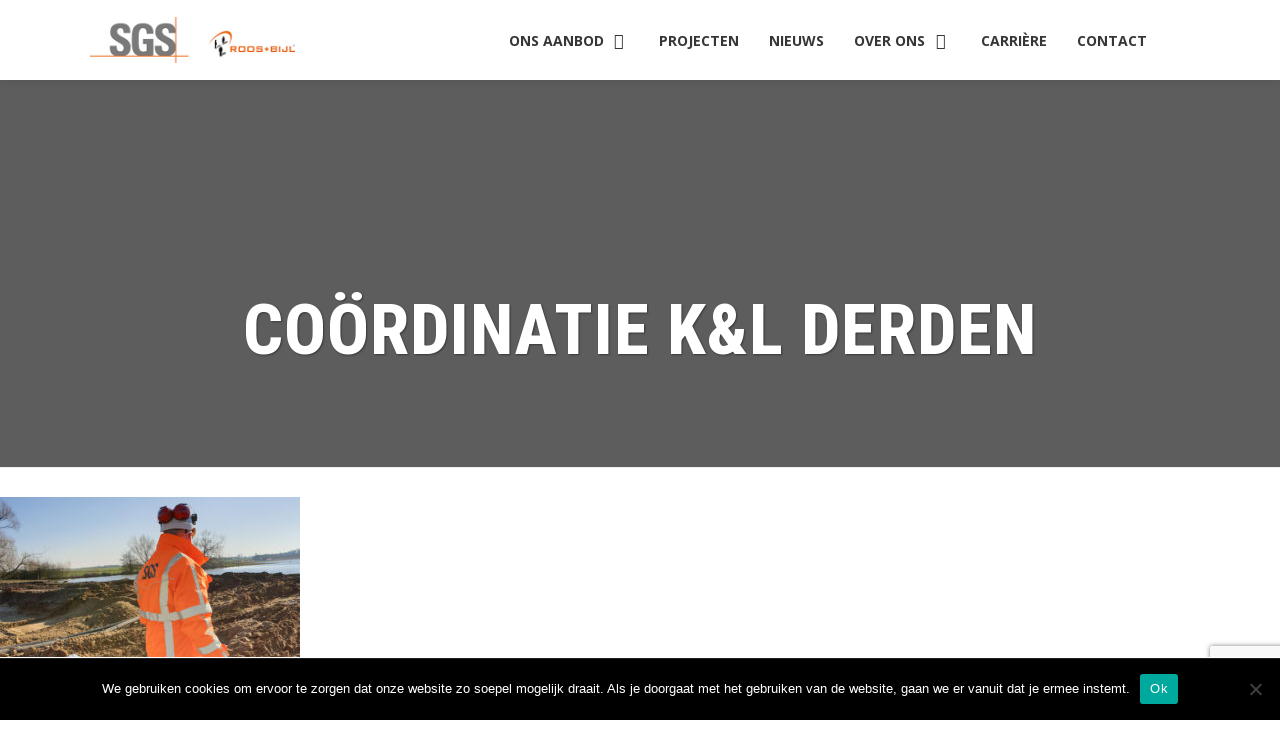

--- FILE ---
content_type: text/html; charset=UTF-8
request_url: http://roosenbijl.nl/kijk-mee-in-een-dag-van-wilko/wilko1/
body_size: 32502
content:
	<!DOCTYPE html>
<html lang="nl-NL">
<head>
	<meta charset="UTF-8" />

<!-- Google Tag Manager -->
<script>(function(w,d,s,l,i){w[l]=w[l]||[];w[l].push({'gtm.start':
new Date().getTime(),event:'gtm.js'});var f=d.getElementsByTagName(s)[0],
j=d.createElement(s),dl=l!='dataLayer'?'&l='+l:'';j.async=true;j.src=
'https://www.googletagmanager.com/gtm.js?id='+i+dl;f.parentNode.insertBefore(j,f);
})(window,document,'script','dataLayer','GTM-MRHFGTXB');</script>
<!-- End Google Tag Manager -->

	
				<meta name="viewport" content="width=device-width,initial-scale=1,user-scalable=no">
		
            
            
	<link rel="profile" href="http://gmpg.org/xfn/11" />
	<link rel="pingback" href="http://roosenbijl.nl/xmlrpc.php" />

	<meta name='robots' content='index, follow, max-image-preview:large, max-snippet:-1, max-video-preview:-1' />

	<!-- This site is optimized with the Yoast SEO plugin v25.8 - https://yoast.com/wordpress/plugins/seo/ -->
	<title>Coördinatie K&amp;L derden - Ingenieursbureau SGS Roos+Bijl</title>
	<link rel="canonical" href="http://roosenbijl.nl/kijk-mee-in-een-dag-van-wilko/wilko1/" />
	<meta property="og:locale" content="nl_NL" />
	<meta property="og:type" content="article" />
	<meta property="og:title" content="Coördinatie K&amp;L derden - Ingenieursbureau SGS Roos+Bijl" />
	<meta property="og:url" content="http://roosenbijl.nl/kijk-mee-in-een-dag-van-wilko/wilko1/" />
	<meta property="og:site_name" content="Ingenieursbureau SGS Roos+Bijl" />
	<meta property="article:modified_time" content="2024-12-02T10:52:18+00:00" />
	<meta property="og:image" content="http://roosenbijl.nl/kijk-mee-in-een-dag-van-wilko/wilko1" />
	<meta property="og:image:width" content="535" />
	<meta property="og:image:height" content="456" />
	<meta property="og:image:type" content="image/jpeg" />
	<meta name="twitter:card" content="summary_large_image" />
	<script type="application/ld+json" class="yoast-schema-graph">{"@context":"https://schema.org","@graph":[{"@type":"WebPage","@id":"http://roosenbijl.nl/kijk-mee-in-een-dag-van-wilko/wilko1/","url":"http://roosenbijl.nl/kijk-mee-in-een-dag-van-wilko/wilko1/","name":"Coördinatie K&L derden - Ingenieursbureau SGS Roos+Bijl","isPartOf":{"@id":"https://roosenbijl.nl/#website"},"primaryImageOfPage":{"@id":"http://roosenbijl.nl/kijk-mee-in-een-dag-van-wilko/wilko1/#primaryimage"},"image":{"@id":"http://roosenbijl.nl/kijk-mee-in-een-dag-van-wilko/wilko1/#primaryimage"},"thumbnailUrl":"http://roosenbijl.nl/wp-content/uploads/2021/05/Wilko1.jpg","datePublished":"2021-05-17T14:43:44+00:00","dateModified":"2024-12-02T10:52:18+00:00","breadcrumb":{"@id":"http://roosenbijl.nl/kijk-mee-in-een-dag-van-wilko/wilko1/#breadcrumb"},"inLanguage":"nl-NL","potentialAction":[{"@type":"ReadAction","target":["http://roosenbijl.nl/kijk-mee-in-een-dag-van-wilko/wilko1/"]}]},{"@type":"ImageObject","inLanguage":"nl-NL","@id":"http://roosenbijl.nl/kijk-mee-in-een-dag-van-wilko/wilko1/#primaryimage","url":"http://roosenbijl.nl/wp-content/uploads/2021/05/Wilko1.jpg","contentUrl":"http://roosenbijl.nl/wp-content/uploads/2021/05/Wilko1.jpg","width":535,"height":456,"caption":"Coördinatie K&L derden"},{"@type":"BreadcrumbList","@id":"http://roosenbijl.nl/kijk-mee-in-een-dag-van-wilko/wilko1/#breadcrumb","itemListElement":[{"@type":"ListItem","position":1,"name":"Home","item":"https://roosenbijl.nl/"},{"@type":"ListItem","position":2,"name":"Projectleider Wilko","item":"http://roosenbijl.nl/kijk-mee-in-een-dag-van-wilko/"},{"@type":"ListItem","position":3,"name":"Coördinatie K&#038;L derden"}]},{"@type":"WebSite","@id":"https://roosenbijl.nl/#website","url":"https://roosenbijl.nl/","name":"Ingenieursbureau SGS Roos+Bijl","description":"Ingenieursbureau SGS Roos+Bijl adviseert, engineert en ontwerpt voor alle disciplines, in alle fasen.","potentialAction":[{"@type":"SearchAction","target":{"@type":"EntryPoint","urlTemplate":"https://roosenbijl.nl/?s={search_term_string}"},"query-input":{"@type":"PropertyValueSpecification","valueRequired":true,"valueName":"search_term_string"}}],"inLanguage":"nl-NL"}]}</script>
	<!-- / Yoast SEO plugin. -->


<link rel='dns-prefetch' href='//roosenbijl.nl' />
<link rel='dns-prefetch' href='//www.google.com' />
<link rel='dns-prefetch' href='//fonts.googleapis.com' />
<link rel="alternate" type="application/rss+xml" title="Ingenieursbureau SGS Roos+Bijl &raquo; Feed" href="http://roosenbijl.nl/feed/" />
<link rel="alternate" type="application/rss+xml" title="Ingenieursbureau SGS Roos+Bijl &raquo; Reactiesfeed" href="http://roosenbijl.nl/comments/feed/" />
<link rel="alternate" title="oEmbed (JSON)" type="application/json+oembed" href="http://roosenbijl.nl/wp-json/oembed/1.0/embed?url=http%3A%2F%2Froosenbijl.nl%2Fkijk-mee-in-een-dag-van-wilko%2Fwilko1%2F" />
<link rel="alternate" title="oEmbed (XML)" type="text/xml+oembed" href="http://roosenbijl.nl/wp-json/oembed/1.0/embed?url=http%3A%2F%2Froosenbijl.nl%2Fkijk-mee-in-een-dag-van-wilko%2Fwilko1%2F&#038;format=xml" />
<style id='wp-img-auto-sizes-contain-inline-css' type='text/css'>
img:is([sizes=auto i],[sizes^="auto," i]){contain-intrinsic-size:3000px 1500px}
/*# sourceURL=wp-img-auto-sizes-contain-inline-css */
</style>
<style id='cf-frontend-style-inline-css' type='text/css'>
@font-face {
	font-family: 'Universe 67 Bold condensed (H1)';
	font-weight: 400;
	src: url('https://roosenbijl.nl/wp-content/uploads/2018/07/UNVR67W.ttf') format('truetype');
}
/*# sourceURL=cf-frontend-style-inline-css */
</style>
<style id='wp-emoji-styles-inline-css' type='text/css'>

	img.wp-smiley, img.emoji {
		display: inline !important;
		border: none !important;
		box-shadow: none !important;
		height: 1em !important;
		width: 1em !important;
		margin: 0 0.07em !important;
		vertical-align: -0.1em !important;
		background: none !important;
		padding: 0 !important;
	}
/*# sourceURL=wp-emoji-styles-inline-css */
</style>
<link rel='stylesheet' id='cookie-notice-front-css' href='http://roosenbijl.nl/wp-content/plugins/cookie-notice/css/front.min.css?ver=2.5.7' type='text/css' media='all' />
<link rel='stylesheet' id='groovy-menu-style-css' href='http://roosenbijl.nl/wp-content/plugins/groovy-menu/assets/style/frontend.css?ver=2.6.3' type='text/css' media='all' />
<link rel='stylesheet' id='groovy-menu-style-fonts-groovy-28328-css' href='http://roosenbijl.nl/wp-content/uploads/groovy/fonts/groovy-28328.css?ver=2.6.3' type='text/css' media='all' />
<link rel='stylesheet' id='groovy-menu-style-fonts-groovy-69018-css' href='http://roosenbijl.nl/wp-content/uploads/groovy/fonts/groovy-69018.css?ver=2.6.3' type='text/css' media='all' />
<link rel='stylesheet' id='groovy-menu-style-fonts-groovy-socicon-css' href='http://roosenbijl.nl/wp-content/uploads/groovy/fonts/groovy-socicon.css?ver=2.6.3' type='text/css' media='all' />
<link rel='stylesheet' id='groovy-menu-font-awesome-css' href='http://roosenbijl.nl/wp-content/plugins/groovy-menu/assets/style/fontawesome.css?ver=2.6.3' type='text/css' media='all' crossorigin='anonymous' />
<link rel='preload' as='font' crossorigin='anonymous' id='groovy-menu-font-awesome-file-css' href='http://roosenbijl.nl/wp-content/plugins/groovy-menu/assets/fonts/fontawesome-webfont.woff2?v=4.7.0' type='font/woff2' media='all' />
<link rel='stylesheet' id='groovy-menu-font-internal-css' href='http://roosenbijl.nl/wp-content/plugins/groovy-menu/assets/style/font-internal.css?ver=2.6.3' type='text/css' media='all' crossorigin='anonymous' />
<link rel='preload' as='font' crossorigin='anonymous' id='groovy-menu-font-internal-file-css' href='http://roosenbijl.nl/wp-content/plugins/groovy-menu/assets/fonts/crane-font.woff?hhxb42' type='font/woff' media='all' />
<link rel='stylesheet' id='ivory-search-styles-css' href='http://roosenbijl.nl/wp-content/plugins/add-search-to-menu/public/css/ivory-search.min.css?ver=5.5.11' type='text/css' media='all' />
<link rel='stylesheet' id='mediaelement-css' href='http://roosenbijl.nl/wp-includes/js/mediaelement/mediaelementplayer-legacy.min.css?ver=4.2.17' type='text/css' media='all' />
<link rel='stylesheet' id='wp-mediaelement-css' href='http://roosenbijl.nl/wp-includes/js/mediaelement/wp-mediaelement.min.css?ver=6.9' type='text/css' media='all' />
<link rel='stylesheet' id='bridge-default-style-css' href='http://roosenbijl.nl/wp-content/themes/bridge/style.css?ver=6.9' type='text/css' media='all' />
<link rel='stylesheet' id='bridge-qode-font_awesome-css' href='http://roosenbijl.nl/wp-content/themes/bridge/css/font-awesome/css/font-awesome.min.css?ver=6.9' type='text/css' media='all' />
<link rel='stylesheet' id='bridge-qode-font_elegant-css' href='http://roosenbijl.nl/wp-content/themes/bridge/css/elegant-icons/style.min.css?ver=6.9' type='text/css' media='all' />
<link rel='stylesheet' id='bridge-qode-linea_icons-css' href='http://roosenbijl.nl/wp-content/themes/bridge/css/linea-icons/style.css?ver=6.9' type='text/css' media='all' />
<link rel='stylesheet' id='bridge-qode-dripicons-css' href='http://roosenbijl.nl/wp-content/themes/bridge/css/dripicons/dripicons.css?ver=6.9' type='text/css' media='all' />
<link rel='stylesheet' id='bridge-qode-kiko-css' href='http://roosenbijl.nl/wp-content/themes/bridge/css/kiko/kiko-all.css?ver=6.9' type='text/css' media='all' />
<link rel='stylesheet' id='bridge-qode-font_awesome_5-css' href='http://roosenbijl.nl/wp-content/themes/bridge/css/font-awesome-5/css/font-awesome-5.min.css?ver=6.9' type='text/css' media='all' />
<link rel='stylesheet' id='bridge-stylesheet-css' href='http://roosenbijl.nl/wp-content/themes/bridge/css/stylesheet.min.css?ver=6.9' type='text/css' media='all' />
<style id='bridge-stylesheet-inline-css' type='text/css'>
   .page-id-3151.disabled_footer_top .footer_top_holder, .page-id-3151.disabled_footer_bottom .footer_bottom_holder { display: none;}


/*# sourceURL=bridge-stylesheet-inline-css */
</style>
<link rel='stylesheet' id='bridge-print-css' href='http://roosenbijl.nl/wp-content/themes/bridge/css/print.css?ver=6.9' type='text/css' media='all' />
<link rel='stylesheet' id='bridge-style-dynamic-css' href='http://roosenbijl.nl/wp-content/themes/bridge/css/style_dynamic_callback.php?ver=6.9' type='text/css' media='all' />
<link rel='stylesheet' id='bridge-responsive-css' href='http://roosenbijl.nl/wp-content/themes/bridge/css/responsive.min.css?ver=6.9' type='text/css' media='all' />
<link rel='stylesheet' id='bridge-style-dynamic-responsive-css' href='http://roosenbijl.nl/wp-content/themes/bridge/css/style_dynamic_responsive_callback.php?ver=6.9' type='text/css' media='all' />
<style id='bridge-style-dynamic-responsive-inline-css' type='text/css'>
/* call to action */
@media (min-width: 768px) {
.call_to_action_text span {
    width: 650px;
    display: block;
    text-align: left !important;
}
}

/* searchpage*/
.search-container {
    width: 60%;
    padding-left:100px;
    padding-right:100px;
    padding-bottom:200px;
    padding-top:80px;
    margin:auto;
}

/* checkbox fix */
.gform_wrapper .gfield_checkbox li input, .gform_wrapper .gfield_checkbox li input[type=checkbox] {
vertical-align: top !important; 
}

.footer_col2 a, .footer_col3 a, .footer_col4 a {
color: #fff !important;
text-decoration: none !important;
}

.footer_col2 .textwidget, .footer_col3 .textwidget, .footer_col4 .textwidget {
color: #fff !important;
text-decoration: none !important;
}

.ons-aanbod-iconen .q_icon_list {
    margin-bottom: 0 !important;
}

/* header menu fix tablet landscape */
@media (max-width: 1366px) and (min-width: 1024px) and (orientation: landscape) {
header { background: white; height: 70px; }
}


/* qode slider link button fix */
@media (min-width: 1025px) {
.carousel-control { width: 10% !important; }
}

/* Search button menu */
.header_inner_right {
display: block !important;
}

.title_overlay {
opacity: 0.5 !important;
}

.qbutton.green:hover {
background-color: #ff6600 !important;
color: #000000 !important;
}

/* Rail Infra onzichtbaar uit menu balk */
#menu-item-1461, #responsive-menu-item-1461 {
display: none !important;
}

.footer-certificaten {
margin-bottom: 60px !important;
}

.footer-space {
opacity: 0 !important;
}

.sidebar-grey p {
font-size: 12px !important;
}

.portfolio_title {
min-height: 95px !important;
}

/* Call to action rechts uitlijnen */
.call_to_action .column1 {

}

/* Sidebar nieuws datum */
.entry_date {
font-size: 12px !important;
}

.side-linkedin {
padding-left: 4px;
padding-right: 4px;
padding-top: 4px;
padding-bottom:4px;
border-radius: 15%;
background-color: #007ab6;
color: #fff;
margin-left: 8px;
}

/* img text row */
@media (min-width: 1024px){
.imgtext-row .text-wrapper { max-width: 550px; }
.imgtext-row .text-wrapper.left { float: right; padding-right: 50px; }
.imgtext-row .text-wrapper.right{ float: left; padding-left: 50px; }
.imgtext-row .ult-content-box { padding-bottom: 0 !important; }
}


/* Responsive menu custom css*/
/* nav.mobile_menu { display: none !important; } */

@media (max-width: 1024px) {
 /* nav.main_menu.right { display: none !important; }  */
.side_menu_button>a.search_button { display: none !important; }
}


/* ubermenu mobile fix */
/* @media (max-width: 1024px) {
.ubermenu-item .ubermenu-item-level-3 { padding: 10px !important; border-bottom: 1px solid #666666 !important; }
.ubermenu-item li a img { display: none !important; }
.ubermenu-item li a span { position: static !important; margin-top: auto !important; } 
.ubermenu .ubermenu-item .ubermenu-submenu-drop { z-index: 999999999; position: relative !important; }
.ubermenu-tab-content-panel {background: #333 !important; }
.ubermenu-retractor-mobile { display: none !important; }
.ubermenu-item-layout-text_only .ubermenu-target-title { color: #666666 !important; }
.ubermenu .ubermenu-item .ubermenu-submenu-drop { box-shadow: none !important; }
.ubermenu .ubermenu-tab-layout-left>.ubermenu-tabs-group { border: none !important; }
.ubermenu.ubermenu-disable-submenu-scroll .ubermenu-active>.ubermenu-submenu.ubermenu-submenu-type-mega { height: auto !important; }
.ubermenu-responsive-default.ubermenu-responsive .ubermenu-tab>.ubermenu-target { border: none !important }
.ubermenu .ubermenu-nav .ubermenu-column-1-2 { width: 100% !important; }
.ubermenu-submenu-type-tab-content-panel { position: relative !important; }
} */

/* ubermenu tablet fix */
/* @media (min-width: 769px) and (max-width: 1024px) {
.ubermenu .ubermenu-item .ubermenu-submenu-drop { box-shadow: none !important; }
} */

/* padding fix mobile */
@media screen and (max-width: 50em) {
.content { padding: 0 !important; }
}


@media (max-width: 1024px) {
.advisor-item { padding: 10px !important; }
.qbutton.sidebar-button { font-size: 10px !important }
.title.title_size_large h1 { line-height: 1.4 !important; }
.title img { height: 400px !important; }
}
@media (max-width: 768px) {
.title img { height: 275px !important; }
}
@media (max-width: 1024px) {
.title_outer, .q_slider { width: 109%; margin-left: -15px; }
.title.title_size_large h1 { font-size: 26px !important; }
.grey-form .vc_col-md-6 { padding-left: 0;  }
}

/* MEDIA QUERIES */
/* Small devices (landscape phones, 576px and up) */
@media (min-width: 576px) { ... }

/* Medium devices (tablets, 768px and up) */
@media (min-width: 768px) { 

.title.title_size_large h1 { font-size: 70px !important; }
}

/* Large devices (desktops, 992px and up) */
@media (min-width: 992px) { ... }

/* Extra large devices (large desktops, 1200px and up) */
@media (min-width: 1200px) { ... }

/* nav logo */
.q_logo a { height: 50px !important; }

/* text shadow */
.text-shadow { text-shadow: 1px 1px 2px rgba(0,0,0,.6); }

/* slider fix */
.carousel-control .next_nav i { line-height: 48px; padding-left: 3px}
 .carousel-control .prev_nav i { line-height: 48px; padding-right: 3px}

/* header backgrounds dark overlay */
.dark-overlay::before, .q_slider .image::before, .kijkmee-img .vc_single_image-wrapper::before { content: ''; background: #000; width: 100%; height: 100%; position: absolute; opacity: .17; left: 0; top: 0; }
.kijkmee-img .vc_single_image-wrapper { position: relative }


/* back to top fix */
#back_to_top span i { line-height: initial !important; }

/* portfolio + filter fix */
.projects_holder article .portfolio_description { padding: 20px; }

/* Search page */
.search-results .date, .search-results .post_info { display: none !important }
.search-results article:nth-child(1) { margin-top: 100px; }
.search-results h2 { font-size: 26px; padding-bottom: 0 }

/* font fixes */
h2 { padding-bottom: 32px; }
h3 { padding-bottom: 15px; }

/* ubermenu fixes sor */
/* .ubermenu-main .ubermenu-item-level-0.ubermenu-current-menu-item > .ubermenu-target, .ubermenu.ubermenu-main .ubermenu-item-level-0:hover > .ubermenu-target, .ubermenu-main .ubermenu-item-level-0.ubermenu-active > .ubermenu-target, .ubermenu.ubermenu-main .ubermenu-item-level-0:hover > .ubermenu-target, .ubermenu-main .ubermenu-item-level-0.ubermenu-active > .ubermenu-target { color: initial !important; }
.ubermenu .ubermenu-target-with-image>.ubermenu-target-text { bottom: 15px; left: 10px;}

.ubermenu .ubermenu-target-with-image>.ubermenu-target-text {
    margin-top: -50px;
margin-left: 20px !important;
    z-index: 1000;
    position: relative;
color: #fff;
text-shadow: 1px 1px 1px #000;
font-weight: 700;
} */

@media (min-width: 1025px) {
/* .ubermenu.ubermenu-disable-submenu-scroll .ubermenu-active>.ubermenu-submenu.ubermenu-submenu-type-mega {
height: 360px !important;
} */
}

/* Copyright Footer */
.footer-dg {
transition: 0.2s linear;
color: #818181;
}

.footer-dg:hover {
transition: 0.2s linear;
color: #ff0000 !important;
}

.footer_bottom p {
padding-bottom: 0 !important;
}
/* Copyright Footer Ends */

.thin_plus_only_icon {
color: #ff6600 !important;
}

/*
#menu-item-663 .ubermenu-submenu-id-663 .ubermenu-target-text {
display: none !important;
}

#menu-item-663 .ubermenu-target {
padding-left: 0 !important;
}

.ubermenu-image ubermenu-image-size-full:hover {
box-shadow: 0 0 12px rgba(0,0,0,.5);
}

.ubermenu-submenu.ubermenu-submenu-drop {
border: 10px solid #f9f9f9 !important;
border-bottom: 0 !important;
}

.ubermenu-submenu-id-663 {
padding: 0 !important;
}

#menu-item-664 {
margin-left: 10px !important;
margin-right: 20px !important;
}

.ubermenu-submenu-id-664 {
padding: 0 !important;
}

#menu-item-664 .ubermenu-submenu-id-664 .ubermenu-target-text {
display: none !important;
}

#menu-item-664 .ubermenu-target {
padding-left: 0 !important;
}

#menu-item-704 .ubermenu-submenu-id-704 .ubermenu-target-text {
display: none !important;
}

#menu-item-704 .ubermenu-target {
padding-left: 0 !important;
}

#menu-item-704 {
margin-left: 10px !important;
}

.ubermenu-submenu-id-704{
padding: 0 !important;
}
*/

/*
img.ubermenu-image-size-full{
transition: all .1s linear;
margin-left: 15px !important;
margin-right: 15px !important;
margin-top: 20px !important;
margin-bottom: 25px !important;
}

img.ubermenu-image-size-full:hover {
transition: all .1s linear;
box-shadow: 0px 0px 5px rgba(0,0,0,.5), 0px -0px 5px rgba(0,0,0,.5);
}

.ubermenu-submenu-id-663 .ubermenu-target-title {
font-size: 14px !important;
margin-left: 15px !important;
margin-top:-10px;
}

.ubermenu-submenu-id-664 .ubermenu-target-title {
font-size: 14px !important;
margin-left: 15px !important;
margin-right: 15px !important;
margin-top:-10px;
}

.ubermenu-submenu-id-704 .ubermenu-target-title {
font-size: 14px !important;
margin-left: 15px !important;
margin-right: 15px !important;
padding-top:-10px;
}

#menu-item-724 .ubermenu-tabs-group {
color: #a3a3a3 !important;
margin-top:-10px;
}

#menu-item-724 .ubermenu-tabs-group li {
color: #a3a3a3 !important;
padding-right:15px;

}

.ubermenu-submenu.ubermenu-submenu-drop {
border: 5px solid #f9f9f9 !important;
border-bottom: 0 !important;

}

ubermenu-item:hover {
color: black !important;
}


nav.main_menu.right {
    position: relative;
    left: auto;
    float: right;
    margin-top: 20px;
} 
.ubermenu-image {
max-height: 144px !important;
}
*/

.vc_row{
    z-index: 11;
}

@media (min-width: 1025px) {
.header_top_bottom_holder .container_inner {
width: 1200px !important;
}
}

.sidebar-button {
margin: 0 auto !important;
margin-top: -50% !important;
} 

/* .ubermenu .ubermenu-retractor {
display: none !important;
}

.ubermenu-main .ubermenu-item-level-0.ubermenu-current-menu-item > .ubermenu-target, .ubermenu.ubermenu-main .ubermenu-item-level-0:hover > .ubermenu-target, .ubermenu-main .ubermenu-item-level-0.ubermenu-active > .ubermenu-target, .ubermenu.ubermenu-main .ubermenu-item-level-0:hover > .ubermenu-target, .ubermenu-main .ubermenu-item-level-0.ubermenu-active > .ubermenu-target
{
color: #ff6600 !important;
} */

.content .default_template_holder {
    width: 100% !important;
}
.gform_wrapper.gf_browser_chrome ul.gform_fields li.gfield select {
    margin-left: 1px;
    padding: 10px;
    height: 40px;
    border-radius: 0 !important;
background-color:#ffffff !important;
}

/* UBERMENU HOVER FIX -Daan 
.ubermenu .ubermenu-item.ubermenu-active>.ubermenu-target, .ubermenu-nojs .ubermenu-item:hover>.ubermenu-target:hover {
#ff6600 !important;
}

.ubermenu .ubermenu-submenu-type-flyout>.ubermenu-item:hover {
color: #ff6600 !important;
}

#menu-item-724 .ubermenu-tabs-group li {
color: #051f2e !important;
} 

#menu-item-724 .ubermenu-tabs-group li:hover {
color: #ff6600 !important;
}

nav.main_menu ul li:hover a {
color: inherit !important;
}*/
/* UBERMENU FIX EINDE */

/* Thema's uitschakelen in het menu */
/* .ubermenu-submenu-id-704, #menu-item-704, #responsive-menu-item-704 {
display: none !important;
} */

.column1 .alignleft {
float: none !important;
}

.column1 #text-26 {
margin-top: 30px !important;
}

/* Footer mobiel */
@media screen and (max-width: 675px) and (min-width: 0px) {

.sgs-footer .vc_row {
padding-left: 10px;
padding-right: 10px;
}

.footer_col1, .footer_col2, .footer_col3, .footer_col4 {
text-align: left !important;
padding-left: 40px !important;
}

}
/* Footer mobiel einde */

/* Responsive menu doorzichtige achtergrond
@media screen and (max-width: 1024px) {
#responsive-menu-container {
    background: rgba(33, 33, 33, 0.75) !important;
}

#responsive-menu-container #responsive-menu-wrapper {
background: none !important;
}

#responsive-menu-container #responsive-menu > li.responsive-menu-item:first-child > a {
border-top: 0px !important;
}

#responsive-menu-container #responsive-menu li.responsive-menu-item a {
background-color: transparent !important;
border-bottom: 1px solid #818181 !important;
}

#responsive-menu-container #responsive-menu li.responsive-menu-item a .responsive-menu-subarrow {
background-color: transparent !important;
border-left: 0px !important;
}



.responsive-menu-open button#responsive-menu-button {
background: rgba(255, 102, 0, 0.75) !important;
}

#responsive-menu-button .responsive-menu-box {
margin-top: -3px !important;
}

button#responsive-menu-button {
background: rgba(102, 102, 102, 0.75) !important;
}

} */
/* Responsive menu einde */

/* meer witruimte tussen tekst en widgets */
.wpb_widgetised_column {
padding-left: 20px !important;
}

.call_to_action_text h4 {
font-size: 16px !important;
}

.gfield_label {
font-size: 14px !important;
}
.content_aanbod {padding-right:30px;}
.content_projecten {padding-right:30px;}
.content_vacatures {padding-right:30px;}

.advisor-item h3 {
font-size: 14px !important;
}


/* Opmaak search pagina */
@media (min-width:768px){
    body.search.search-results article .post_content_holder .post_image{
        width:50%!important;
        float:left!important;
    }
    body.search.search-results article .post_content_holder .post_text {
        width:50%!important;
        float:left!important;
        padding-left:2%!important;
        box-sizing: border-box!important;
    }
    body.search.search-results article .post_content_holder .post_text .post_text_inner {
        padding-top:0!important;
    }
}

.aanmelding-formulier .gform_wrapper .gform_footer input.button, .gform_wrapper .gform_footer input[type=submit], .gform_wrapper .gform_page_footer input.button, .gform_wrapper .gform_page_footer input[type=submit]{
    right: 275px !important;
}

/* Contact opnemen bij Ons aanbod */
.contact-formulier .ult-content-box {
    padding: 260px !important;
    padding-top: 30px !important;
    padding-bottom: 30px !important;
}

.masterclass-formulier .ult-content-box {
    padding: 260px !important;
    padding-top: 30px !important;
    padding-bottom: 30px !important;
}

.maak-kennis-mobiel {
display: none !important;
}

.maak-kennis-desktop {
display: block !important;
}

/* Tablet */
@media (min-width: 768px) and (max-width: 1024px) {
.sgs-footer .vc_col-sm-5 {
width: 100%;
padding-left: 25%;
padding-right: 25%;
}

.sgs-footer .vc_col-sm-7 {
width: 100%;
text-align: center !important;
}

.footer-certificaten div {
height: 145px !important;
}

.footer-certificaten img {
margin-top: 0 !important;
}

.footer_top_holder .column1 .column_inner {
text-align: left !important;
}

.footer_top_holder .column1 {
width: 20%;
}

.footer_top_holder .column4 {
width: 30%;
}

.footer_top_holder .four_columns {
text-align: left;
}

.content_aanbod {
width: 100%;
padding-right: 0 !important;
}

.content_projecten {
width: 100%;
padding-right: 0 !important;
}

.content_vacatures {
width: 100%;
padding-right: 0 !important;
}

.sgs-masterclasses {
width: 100%;
padding: 0 !important;
}

.sgs-onze-mensen {
width: 100%;
padding: 0 !important;
}

.sgs-content-row .vc_col-sm-6 {
width: 100%;
margin-bottom: 30px;
}

.sidebar-personeel {
width: 100% !important;
}

.sidebar-personeel .wpb_widgetised_column {
padding: 0 !important;
}

.sidebar-personeel .wpb_widgetised_column .textwidget p {
padding: 0 !important;
}

.sidebar-personeel .wpb_widgetised_column .textwidget img {
max-width: 50% !important;
float: left !important;
max-height: 450px !important;
}

.sidebar-personeel .wpb_widgetised_column .textwidget .advisor-item {
float: right !important;
width: 50% !important;
height: 450px !important;
padding-top: 150px !important;
margin-top: 0 !important;
}

.sidebar-personeel .wpb_widgetised_column .textwidget a {
left: 75% !important
}

.sidebar-personeel .wpb_widgetised_column .textwidget .aanmelden-button a {
left: 0% !important;
}

.leesmeerovderdaq h3 {
font-size: 12px !important;
}

.title_subtitle_holder_inner h1 span {
font-size: 42px !important;
}

.title.title_size_large h1 {
line-height: 40px !important;
}

/* --C2A fix-- */
.call_to_action .column1 {
width: 100% !important;
text-align: center !important;
}

.call_to_action .column2 {
width: 100% !important;
text-align: center !important;
}

.call_to_action .column1 h4{
text-align: center !important;
}

.call_to_action .column2.button_wrapper .qbutton {
transform: none !important;
margin-top: 20px !important;
position: inherit !important;
}
/* --C2A fix einde-- */

.nieuwsbrief .ult-content-box {
padding-left: 130px !important;
padding-right:130px !important;
}

.gform_wrapper .gform_footer input.button, .gform_wrapper .gform_footer input[type=submit], .gform_wrapper .gform_page_footer input.button, .gform_wrapper .gform_page_footer input[type=submit] {
right: 145px !important;
}

.aanmelding-formulier .vc_column-inner {
padding-left: 130px !important;
padding-right: 130px !important;
}

.gform_wrapper ul.gform_fields li.gfield {
padding-left: 0 !important;
}

.aanmelding-formulier .gform_wrapper .gform_footer input.button, .gform_wrapper .gform_footer input[type=submit], .gform_wrapper .gform_page_footer input.button, .gform_wrapper .gform_page_footer input[type=submit]{
right: 130px !important;
}

.contact-formulier .ult-content-box {
    padding-left: 130px !important;
    padding-right: 130px !important;
}

.masterclass-formulier .ult-content-box {
    padding-left: 130px !important;
    padding-right: 130px !important;
}

.contact-formulier .gform_wrapper .gform_footer input.button, .gform_wrapper .gform_footer input[type=submit], .gform_wrapper .gform_page_footer input.button, .gform_wrapper .gform_page_footer input[type=submit]{
right: 145px !important;
}

.masterclass-formulier .gform_wrapper .gform_footer input.button, .gform_wrapper .gform_footer input[type=submit], .gform_wrapper .gform_page_footer input.button, .gform_wrapper .gform_page_footer input[type=submit]{
right: 145px !important;
}

.background_color_sidebar .column2 {
width: 25% !important;
float: left !important;
margin-left: -275px !important;
}

.carousel:not(.advanced_responsiveness) .carousel-control.right {
right: 65px !important;
}

.carousel:not(.advanced_responsiveness) .carousel-control.left {
left: 25px !important;
}

.kijk-mee-content .vc_col-sm-6 {
width: 100% !important;
}

.kijk-mee-content .vc_col-sm-6 img{
margin-bottom: 16px !important;
}

.kijk-mee-masterclass .vc_col-sm-6 {
width: 100% !important;
}

}

/* Mobile */
@media screen and (max-width: 675px) and (min-width: 175px) {
.content_projecten {
padding-right: 0 !important;
}

.sidebar-personeel .wpb_widgetised_column {
padding-left: 0 !important;
}

.gform_wrapper ul.gform_fields li.gfield {
padding-right: 0 !important;
padding-left: 0 !important;
}

.contact-formulier .ult-content-box {
padding-left: 10px !important;
padding-right: 10px !important;
}

.masterclass-formulier .ult-content-box {
padding-left: 10px !important;
padding-right: 10px !important;
}

.aanmelding-formulier .vc_column-inner {
padding-left: 0px !important;
padding-right: 0px !important;
}

.aanmelding-formulier .gform_wrapper .gform_footer input.button, .gform_wrapper .gform_footer input[type=submit], .gform_wrapper .gform_page_footer input.button, .gform_wrapper .gform_page_footer input[type=submit] {
right: 0 !important;
}

.contact-formulier .gform_wrapper .gform_footer input.button, .gform_wrapper .gform_footer input[type=submit], .gform_wrapper .gform_page_footer input.button, .gform_wrapper .gform_page_footer input[type=submit] {
right: 25px !important;
}

.masterclass-formulier .gform_wrapper .gform_footer input.button, .gform_wrapper .gform_footer input[type=submit], .gform_wrapper .gform_page_footer input.button, .gform_wrapper .gform_page_footer input[type=submit] {
right: 25px !important;
}

.gform_wrapper .gform_footer input.button, .gform_wrapper .gform_footer input[type=submit], .gform_wrapper .gform_page_footer input.button, .gform_wrapper .gform_page_footer input[type=submit] {
right: 45px !important;
}

.call_to_action .column1 h4{
text-align: center !important;
}

.footer-space {
display: none !important;
}

.over-ons-mobiel {
margin-bottom: 15px !important;
}

.project-images img {
margin-bottom: 20px !important;
}

.maak-kennis-mobiel {
display: block !important;
}

.maak-kennis-desktop {
display: none !important;
}

}


.responsive-menu-search-box {
    background: #ffffff;
    border: 2px solid #dadada;
    color: #333333;
    display: block !important;
}
.ubermenu-transition-fade .ubermenu-item.ubermenu-active>.ubermenu-submenu-drop {
    opacity: 1;
    top: auto;
    background-color: #ffffff;
}

.linktopmenu a:hover {color: #ff6600 !important;}
a.linktopmenu:hover {color: #ff6600 !important;}


button#responsive-menu-button {
    width: 40px;
    height: 40px;
    position: fixed;
    top:35px !important;

    background: #999999;
}


.dg_dienst_text_box {min-height:100px;}

/*# sourceURL=bridge-style-dynamic-responsive-inline-css */
</style>
<link rel='stylesheet' id='js_composer_front-css' href='http://roosenbijl.nl/wp-content/plugins/js_composer/assets/css/js_composer.min.css?ver=8.7.2' type='text/css' media='all' />
<link rel='stylesheet' id='bridge-style-handle-google-fonts-css' href='http://fonts.googleapis.com/css?family=Raleway%3A100%2C200%2C300%2C400%2C500%2C600%2C700%2C800%2C900%2C100italic%2C300italic%2C400italic%2C700italic%7CRoboto+Condensed%3A100%2C200%2C300%2C400%2C500%2C600%2C700%2C800%2C900%2C100italic%2C300italic%2C400italic%2C700italic&#038;subset=latin%2Clatin-ext&#038;ver=1.0.0' type='text/css' media='all' />
<link rel='stylesheet' id='bridge-core-dashboard-style-css' href='http://roosenbijl.nl/wp-content/plugins/bridge-core/modules/core-dashboard/assets/css/core-dashboard.min.css?ver=6.9' type='text/css' media='all' />
<link rel='stylesheet' id='childstyle-css' href='http://roosenbijl.nl/wp-content/themes/bridge-child/style.css?ver=6.9' type='text/css' media='all' />
<link rel='stylesheet' id='search-filter-flatpickr-css' href='http://roosenbijl.nl/wp-content/plugins/search-filter/assets/css/vendor/flatpickr.min.css?ver=3.1.6' type='text/css' media='all' />
<link rel='stylesheet' id='search-filter-css' href='http://roosenbijl.nl/wp-content/plugins/search-filter-pro/assets/css/frontend/frontend.css?ver=3.1.6' type='text/css' media='all' />
<link rel='stylesheet' id='search-filter-ugc-styles-css' href='http://roosenbijl.nl/wp-content/uploads/search-filter/style.css?ver=9' type='text/css' media='all' />
<link rel='stylesheet' id='groovy-menu-preset-style-2497-css' href='http://roosenbijl.nl/wp-content/uploads/groovy/preset_2497.css?ver=975b07067f8b320b243e80e3e008ecf9' type='text/css' media='all' />
<link rel='stylesheet' id='bsf-Defaults-css' href='http://roosenbijl.nl/wp-content/uploads/smile_fonts/Defaults/Defaults.css?ver=6.9' type='text/css' media='all' />
<link rel='stylesheet' id='moove_gdpr_frontend-css' href='http://roosenbijl.nl/wp-content/plugins/gdpr-cookie-compliance/dist/styles/gdpr-main.css?ver=5.0.5' type='text/css' media='all' />
<style id='moove_gdpr_frontend-inline-css' type='text/css'>
#moove_gdpr_cookie_modal,#moove_gdpr_cookie_info_bar,.gdpr_cookie_settings_shortcode_content{font-family:&#039;Nunito&#039;,sans-serif}#moove_gdpr_save_popup_settings_button{background-color:#373737;color:#fff}#moove_gdpr_save_popup_settings_button:hover{background-color:#000}#moove_gdpr_cookie_info_bar .moove-gdpr-info-bar-container .moove-gdpr-info-bar-content a.mgbutton,#moove_gdpr_cookie_info_bar .moove-gdpr-info-bar-container .moove-gdpr-info-bar-content button.mgbutton{background-color:#f60}#moove_gdpr_cookie_modal .moove-gdpr-modal-content .moove-gdpr-modal-footer-content .moove-gdpr-button-holder a.mgbutton,#moove_gdpr_cookie_modal .moove-gdpr-modal-content .moove-gdpr-modal-footer-content .moove-gdpr-button-holder button.mgbutton,.gdpr_cookie_settings_shortcode_content .gdpr-shr-button.button-green{background-color:#f60;border-color:#f60}#moove_gdpr_cookie_modal .moove-gdpr-modal-content .moove-gdpr-modal-footer-content .moove-gdpr-button-holder a.mgbutton:hover,#moove_gdpr_cookie_modal .moove-gdpr-modal-content .moove-gdpr-modal-footer-content .moove-gdpr-button-holder button.mgbutton:hover,.gdpr_cookie_settings_shortcode_content .gdpr-shr-button.button-green:hover{background-color:#fff;color:#f60}#moove_gdpr_cookie_modal .moove-gdpr-modal-content .moove-gdpr-modal-close i,#moove_gdpr_cookie_modal .moove-gdpr-modal-content .moove-gdpr-modal-close span.gdpr-icon{background-color:#f60;border:1px solid #f60}#moove_gdpr_cookie_info_bar span.change-settings-button.focus-g,#moove_gdpr_cookie_info_bar span.change-settings-button:focus,#moove_gdpr_cookie_info_bar button.change-settings-button.focus-g,#moove_gdpr_cookie_info_bar button.change-settings-button:focus{-webkit-box-shadow:0 0 1px 3px #f60;-moz-box-shadow:0 0 1px 3px #f60;box-shadow:0 0 1px 3px #f60}#moove_gdpr_cookie_modal .moove-gdpr-modal-content .moove-gdpr-modal-close i:hover,#moove_gdpr_cookie_modal .moove-gdpr-modal-content .moove-gdpr-modal-close span.gdpr-icon:hover,#moove_gdpr_cookie_info_bar span[data-href]>u.change-settings-button{color:#f60}#moove_gdpr_cookie_modal .moove-gdpr-modal-content .moove-gdpr-modal-left-content #moove-gdpr-menu li.menu-item-selected a span.gdpr-icon,#moove_gdpr_cookie_modal .moove-gdpr-modal-content .moove-gdpr-modal-left-content #moove-gdpr-menu li.menu-item-selected button span.gdpr-icon{color:inherit}#moove_gdpr_cookie_modal .moove-gdpr-modal-content .moove-gdpr-modal-left-content #moove-gdpr-menu li a span.gdpr-icon,#moove_gdpr_cookie_modal .moove-gdpr-modal-content .moove-gdpr-modal-left-content #moove-gdpr-menu li button span.gdpr-icon{color:inherit}#moove_gdpr_cookie_modal .gdpr-acc-link{line-height:0;font-size:0;color:transparent;position:absolute}#moove_gdpr_cookie_modal .moove-gdpr-modal-content .moove-gdpr-modal-close:hover i,#moove_gdpr_cookie_modal .moove-gdpr-modal-content .moove-gdpr-modal-left-content #moove-gdpr-menu li a,#moove_gdpr_cookie_modal .moove-gdpr-modal-content .moove-gdpr-modal-left-content #moove-gdpr-menu li button,#moove_gdpr_cookie_modal .moove-gdpr-modal-content .moove-gdpr-modal-left-content #moove-gdpr-menu li button i,#moove_gdpr_cookie_modal .moove-gdpr-modal-content .moove-gdpr-modal-left-content #moove-gdpr-menu li a i,#moove_gdpr_cookie_modal .moove-gdpr-modal-content .moove-gdpr-tab-main .moove-gdpr-tab-main-content a:hover,#moove_gdpr_cookie_info_bar.moove-gdpr-dark-scheme .moove-gdpr-info-bar-container .moove-gdpr-info-bar-content a.mgbutton:hover,#moove_gdpr_cookie_info_bar.moove-gdpr-dark-scheme .moove-gdpr-info-bar-container .moove-gdpr-info-bar-content button.mgbutton:hover,#moove_gdpr_cookie_info_bar.moove-gdpr-dark-scheme .moove-gdpr-info-bar-container .moove-gdpr-info-bar-content a:hover,#moove_gdpr_cookie_info_bar.moove-gdpr-dark-scheme .moove-gdpr-info-bar-container .moove-gdpr-info-bar-content button:hover,#moove_gdpr_cookie_info_bar.moove-gdpr-dark-scheme .moove-gdpr-info-bar-container .moove-gdpr-info-bar-content span.change-settings-button:hover,#moove_gdpr_cookie_info_bar.moove-gdpr-dark-scheme .moove-gdpr-info-bar-container .moove-gdpr-info-bar-content button.change-settings-button:hover,#moove_gdpr_cookie_info_bar.moove-gdpr-dark-scheme .moove-gdpr-info-bar-container .moove-gdpr-info-bar-content u.change-settings-button:hover,#moove_gdpr_cookie_info_bar span[data-href]>u.change-settings-button,#moove_gdpr_cookie_info_bar.moove-gdpr-dark-scheme .moove-gdpr-info-bar-container .moove-gdpr-info-bar-content a.mgbutton.focus-g,#moove_gdpr_cookie_info_bar.moove-gdpr-dark-scheme .moove-gdpr-info-bar-container .moove-gdpr-info-bar-content button.mgbutton.focus-g,#moove_gdpr_cookie_info_bar.moove-gdpr-dark-scheme .moove-gdpr-info-bar-container .moove-gdpr-info-bar-content a.focus-g,#moove_gdpr_cookie_info_bar.moove-gdpr-dark-scheme .moove-gdpr-info-bar-container .moove-gdpr-info-bar-content button.focus-g,#moove_gdpr_cookie_info_bar.moove-gdpr-dark-scheme .moove-gdpr-info-bar-container .moove-gdpr-info-bar-content a.mgbutton:focus,#moove_gdpr_cookie_info_bar.moove-gdpr-dark-scheme .moove-gdpr-info-bar-container .moove-gdpr-info-bar-content button.mgbutton:focus,#moove_gdpr_cookie_info_bar.moove-gdpr-dark-scheme .moove-gdpr-info-bar-container .moove-gdpr-info-bar-content a:focus,#moove_gdpr_cookie_info_bar.moove-gdpr-dark-scheme .moove-gdpr-info-bar-container .moove-gdpr-info-bar-content button:focus,#moove_gdpr_cookie_info_bar.moove-gdpr-dark-scheme .moove-gdpr-info-bar-container .moove-gdpr-info-bar-content span.change-settings-button.focus-g,span.change-settings-button:focus,button.change-settings-button.focus-g,button.change-settings-button:focus,#moove_gdpr_cookie_info_bar.moove-gdpr-dark-scheme .moove-gdpr-info-bar-container .moove-gdpr-info-bar-content u.change-settings-button.focus-g,#moove_gdpr_cookie_info_bar.moove-gdpr-dark-scheme .moove-gdpr-info-bar-container .moove-gdpr-info-bar-content u.change-settings-button:focus{color:#f60}#moove_gdpr_cookie_modal .moove-gdpr-branding.focus-g span,#moove_gdpr_cookie_modal .moove-gdpr-modal-content .moove-gdpr-tab-main a.focus-g{color:#f60}#moove_gdpr_cookie_modal.gdpr_lightbox-hide{display:none}
/*# sourceURL=moove_gdpr_frontend-inline-css */
</style>
<link rel='stylesheet' id='ultimate-style-css' href='http://roosenbijl.nl/wp-content/plugins/Ultimate_VC_Addons/assets/min-css/style.min.css?ver=3.16.12' type='text/css' media='all' />
<link rel='stylesheet' id='ult_content_box_css-css' href='http://roosenbijl.nl/wp-content/plugins/Ultimate_VC_Addons/assets/min-css/content-box.min.css?ver=3.16.12' type='text/css' media='all' />
<script type="text/javascript">
		if ( ! Object.hasOwn( window, 'searchAndFilter' ) ) {
			window.searchAndFilter = {};
		}
		</script><script type="text/javascript" id="cookie-notice-front-js-before">
/* <![CDATA[ */
var cnArgs = {"ajaxUrl":"http:\/\/roosenbijl.nl\/wp-admin\/admin-ajax.php","nonce":"ef2297bb8f","hideEffect":"fade","position":"bottom","onScroll":false,"onScrollOffset":100,"onClick":false,"cookieName":"cookie_notice_accepted","cookieTime":2592000,"cookieTimeRejected":2592000,"globalCookie":false,"redirection":false,"cache":true,"revokeCookies":false,"revokeCookiesOpt":"automatic"};

//# sourceURL=cookie-notice-front-js-before
/* ]]> */
</script>
<script type="text/javascript" src="http://roosenbijl.nl/wp-content/plugins/cookie-notice/js/front.min.js?ver=2.5.7" id="cookie-notice-front-js"></script>
<script type="text/javascript" src="http://roosenbijl.nl/wp-includes/js/jquery/jquery.min.js?ver=3.7.1" id="jquery-core-js"></script>
<script type="text/javascript" src="http://roosenbijl.nl/wp-includes/js/jquery/jquery-migrate.min.js?ver=3.4.1" id="jquery-migrate-js"></script>
<script type="text/javascript" id="equal-height-columns-js-extra">
/* <![CDATA[ */
var equalHeightColumnElements = {"element-groups":{"1":{"selector":".projects_holder .portfolio_description","breakpoint":768},"2":{"selector":".latest_post_holder .latest_post","breakpoint":768},"3":{"selector":".q_team_text","breakpoint":768},"4":{"selector":".product-1, .product-1 img","breakpoint":768},"5":{"selector":".product, .product img","breakpoint":768},"6":{"selector":".portfolio_title.entry_title","breakpoint":768}}};
//# sourceURL=equal-height-columns-js-extra
/* ]]> */
</script>
<script type="text/javascript" src="http://roosenbijl.nl/wp-content/plugins/equal-height-columns/public/js/equal-height-columns-public.js?ver=1.2.1" id="equal-height-columns-js"></script>
<script type="text/javascript" src="//roosenbijl.nl/wp-content/plugins/revslider/sr6/assets/js/rbtools.min.js?ver=6.7.40" async id="tp-tools-js"></script>
<script type="text/javascript" src="//roosenbijl.nl/wp-content/plugins/revslider/sr6/assets/js/rs6.min.js?ver=6.7.40" async id="revmin-js"></script>
<script type="text/javascript" src="http://roosenbijl.nl/wp-content/plugins/search-filter/assets/js/vendor/flatpickr.min.js?ver=3.1.6" id="search-filter-flatpickr-js"></script>
<script type="text/javascript" id="search-filter-js-before">
/* <![CDATA[ */
window.searchAndFilter.frontend = {"fields":{},"queries":{},"library":{"fields":{},"components":{}},"restNonce":"6c86e692c4","homeUrl":"http:\/\/roosenbijl.nl","isPro":true,"suggestionsNonce":"21d00d46d6"};
//# sourceURL=search-filter-js-before
/* ]]> */
</script>
<script type="text/javascript" src="http://roosenbijl.nl/wp-content/plugins/search-filter-pro/assets/js/frontend/frontend.js?ver=3.1.6" id="search-filter-js"></script>
<script type="text/javascript" src="http://roosenbijl.nl/wp-content/plugins/Ultimate_VC_Addons/assets/min-js/ultimate-params.min.js?ver=3.16.12" id="ultimate-vc-params-js"></script>
<script></script><link rel="https://api.w.org/" href="http://roosenbijl.nl/wp-json/" /><link rel="alternate" title="JSON" type="application/json" href="http://roosenbijl.nl/wp-json/wp/v2/media/3151" /><link rel="EditURI" type="application/rsd+xml" title="RSD" href="http://roosenbijl.nl/xmlrpc.php?rsd" />
<meta name="generator" content="WordPress 6.9" />
<link rel='shortlink' href='http://roosenbijl.nl/?p=3151' />
<!-- start Simple Custom CSS and JS -->
<style type="text/css">
/* menu top */
.gm-navbar .gm-toolbar-email, 
.gm-navbar .gm-toolbar-phone,
.toplink_nieuwsbrief {
	/*font-family: universe-67condensed;*/
  	font-family: 'Roboto Condensed', sans-serif;
  font-weight: 700;
    color: #ffffff;
    font-size: 16px;
    text-transform: uppercase;
}
.gm-navbar .gm-toolbar-email:hover, 
.gm-navbar .gm-toolbar-phone:hover,
.toplink_nieuwsbrief:hover {
    color: #ff6600;
}

#extensions_message.screen-reader-text {font-size:8px !importamt;}

/*h2 {font-size: 40px; color: #363636; font-family: universe-67condensed;}*/

h2{color: #303030;
    font-family: 'Roboto Condensed', sans-serif;
    font-size: 48px;
    line-height: 58px;
    font-style: normal;
    font-weight: 700;
  text-transform: uppercase;}
h3{color: #363636;
    font-family: 'Roboto Condensed', sans-serif;
    font-size: 20px;
    line-height: 30px;
    font-style: normal;
    font-weight: 700;
  letter-spacing: 0px;}


div.call_to_action.normal{background-color:#363636 !important;}

.call_to_action_text span {color:#fff !important;font-size: 19px; /*font-family: universe-67condensed;*/font-family: 'Roboto Condensed', sans-serif; text-transform: uppercase; text-align: center;font-weight: 700;}

.gm-toolbar-bg {
    
    background-color: #363636 !important;
  color:#ffffff !important;
}

.wpml-ls-legacy-list-horizontal a {
    display: block;
    text-decoration: none;
    padding: 5px 10px;
    line-height: 1;
    color: #ffffff;
  font-family: universe-67condensed;
  
}

a.toplink:hover{color:#f37021 !important;}

.gm-navbar.gm-navbar-fixed-sticky.gm-navbar-sticky-toggle .gm-toolbar .gm-container, .gm-navbar.gm-navbar-sticky.gm-navbar-sticky-toggle .gm-toolbar .gm-container {
    -webkit-transition: all 0.2s ease-out;
    transition: all 0.2s ease-out;
    opacity: 1 !important;
  padding-top:6px;
}

.gm-navbar .gm-wrapper {
     margin-top: 0px;
}

.gm-navbar-sticky-toggle.gm-wrapper{transform: translateY(0px);}
#gm-5d78f2e1b0dfb{transform: translateY(0px) !important;}

.wpml-ls-link {display:none !important;}

#back_to_top{bottom: 95px !important;}</style>
<!-- end Simple Custom CSS and JS -->
<!-- start Simple Custom CSS and JS -->
<style type="text/css">
.headbutton{
Color:#ffffff;
  background:#f37021;
}

.headbutton:hover{
Color:#000000;
  background:#f37021;
}

.rev-btn{
background-color:#ff6600 !important;
}

.rev-btn:hover{
background-color:#f37021 !important;
}</style>
<!-- end Simple Custom CSS and JS -->
<!-- start Simple Custom CSS and JS -->
<style type="text/css">
/* TITLE AREA */
.title_holder .subtitle {
color: white;
font-size: 18px;
}

.title.title_size_large h1 {
  font-size: 70px;
  text-transform: uppercase;
}

.title_holder {
  height: 100% !important;
}

.title { background-size: cover !important; background-position: center center !important; }</style>
<!-- end Simple Custom CSS and JS -->

<link rel='stylesheet' id='326-css' href='//roosenbijl.nl/wp-content/uploads/custom-css-js/326.css?v=18' type="text/css" media='all' />

<link rel='stylesheet' id='317-css' href='//roosenbijl.nl/wp-content/uploads/custom-css-js/317.css?v=7027' type="text/css" media='all' />

<link rel='stylesheet' id='314-css' href='//roosenbijl.nl/wp-content/uploads/custom-css-js/314.css?v=6027' type="text/css" media='all' />

<link rel='stylesheet' id='313-css' href='//roosenbijl.nl/wp-content/uploads/custom-css-js/313.css?v=6050' type="text/css" media='all' />

<link rel='stylesheet' id='312-css' href='//roosenbijl.nl/wp-content/uploads/custom-css-js/312.css?v=7382' type="text/css" media='all' />

<link rel="stylesheet" id="gm-google-fonts-0ba55776f2b1d708f453b7929be6f143" href="https://fonts.googleapis.com/css?family=Open%20Sans:700" type="text/css" media="all">
<script type="text/javascript">
	window._se_plugin_version = '8.1.9';
</script>
<style type="text/css">.recentcomments a{display:inline !important;padding:0 !important;margin:0 !important;}</style><meta name="generator" content="Powered by WPBakery Page Builder - drag and drop page builder for WordPress."/>
<meta name="generator" content="Powered by Slider Revolution 6.7.40 - responsive, Mobile-Friendly Slider Plugin for WordPress with comfortable drag and drop interface." />
<link rel="icon" href="http://roosenbijl.nl/wp-content/uploads/2017/11/SGS-PNG.png" sizes="32x32" />
<link rel="icon" href="http://roosenbijl.nl/wp-content/uploads/2017/11/SGS-PNG.png" sizes="192x192" />
<link rel="apple-touch-icon" href="http://roosenbijl.nl/wp-content/uploads/2017/11/SGS-PNG.png" />
<meta name="msapplication-TileImage" content="http://roosenbijl.nl/wp-content/uploads/2017/11/SGS-PNG.png" />
<script>function setREVStartSize(e){
			//window.requestAnimationFrame(function() {
				window.RSIW = window.RSIW===undefined ? window.innerWidth : window.RSIW;
				window.RSIH = window.RSIH===undefined ? window.innerHeight : window.RSIH;
				try {
					var pw = document.getElementById(e.c).parentNode.offsetWidth,
						newh;
					pw = pw===0 || isNaN(pw) || (e.l=="fullwidth" || e.layout=="fullwidth") ? window.RSIW : pw;
					e.tabw = e.tabw===undefined ? 0 : parseInt(e.tabw);
					e.thumbw = e.thumbw===undefined ? 0 : parseInt(e.thumbw);
					e.tabh = e.tabh===undefined ? 0 : parseInt(e.tabh);
					e.thumbh = e.thumbh===undefined ? 0 : parseInt(e.thumbh);
					e.tabhide = e.tabhide===undefined ? 0 : parseInt(e.tabhide);
					e.thumbhide = e.thumbhide===undefined ? 0 : parseInt(e.thumbhide);
					e.mh = e.mh===undefined || e.mh=="" || e.mh==="auto" ? 0 : parseInt(e.mh,0);
					if(e.layout==="fullscreen" || e.l==="fullscreen")
						newh = Math.max(e.mh,window.RSIH);
					else{
						e.gw = Array.isArray(e.gw) ? e.gw : [e.gw];
						for (var i in e.rl) if (e.gw[i]===undefined || e.gw[i]===0) e.gw[i] = e.gw[i-1];
						e.gh = e.el===undefined || e.el==="" || (Array.isArray(e.el) && e.el.length==0)? e.gh : e.el;
						e.gh = Array.isArray(e.gh) ? e.gh : [e.gh];
						for (var i in e.rl) if (e.gh[i]===undefined || e.gh[i]===0) e.gh[i] = e.gh[i-1];
											
						var nl = new Array(e.rl.length),
							ix = 0,
							sl;
						e.tabw = e.tabhide>=pw ? 0 : e.tabw;
						e.thumbw = e.thumbhide>=pw ? 0 : e.thumbw;
						e.tabh = e.tabhide>=pw ? 0 : e.tabh;
						e.thumbh = e.thumbhide>=pw ? 0 : e.thumbh;
						for (var i in e.rl) nl[i] = e.rl[i]<window.RSIW ? 0 : e.rl[i];
						sl = nl[0];
						for (var i in nl) if (sl>nl[i] && nl[i]>0) { sl = nl[i]; ix=i;}
						var m = pw>(e.gw[ix]+e.tabw+e.thumbw) ? 1 : (pw-(e.tabw+e.thumbw)) / (e.gw[ix]);
						newh =  (e.gh[ix] * m) + (e.tabh + e.thumbh);
					}
					var el = document.getElementById(e.c);
					if (el!==null && el) el.style.height = newh+"px";
					el = document.getElementById(e.c+"_wrapper");
					if (el!==null && el) {
						el.style.height = newh+"px";
						el.style.display = "block";
					}
				} catch(e){
					console.log("Failure at Presize of Slider:" + e)
				}
			//});
		  };</script>
		<style type="text/css" id="wp-custom-css">
			.gm-wrapper { 
transform: translateY(0px) !important;
}

@media (max-width: 768px) {
header p,
header p a {
	color: #FFF; 
}
.header-widget.widget_text.header-right-widget {
	padding: 10px 0;
}

header div.right { 
	margin-top: -15px;
}
}		</style>
		<noscript><style> .wpb_animate_when_almost_visible { opacity: 1; }</style></noscript></head>

<body class="attachment wp-singular attachment-template-default attachmentid-3151 attachment-jpeg wp-theme-bridge wp-child-theme-bridge-child bridge-core-3.3.4.6 cookies-not-set groovy_menu_2-6-3 bridge qode-optimizer-1.0.4  transparent_content qode-child-theme-ver-1.0.0 qode-theme-ver-30.8.8.6 qode-theme-bridge qode_header_in_grid wpb-js-composer js-comp-ver-8.7.2 vc_responsive" itemscope itemtype="http://schema.org/WebPage">
<style>/* Groovy Menu */

@media (max-width: 1023px) { .dg_menu { display: none !important } }
@media (min-width: 1024px) { 
header.scroll_header_top_area.stick.scrolled_not_transparent.page_header { display: none !important; }
}
.content.content_top_margin { margin-top: 0 !important; }
.gm-navbar { z-index: 99999999; }

.gm-dropdown-submenu .gm-dropdown-menu-wrapper { top: 0 !important; }
.dg_menu-wrapper .vc_column_container>.vc_column-inner { padding: 0 10px !important; }
.gm-dropdown-menu--lvl-1 { width: 200px; min-width: 200px !important; }
.dg_menu-wrapper p { margin: -30px 0 0 10px; color: white !important; text-shadow: 0 0 2px rgba(0, 0, 0, 0.9); font-weight: 600;}
.dg_menu-wrapper p a { color: white !important; }
.gm-main-menu-wrapper .gm-navbar-nav .gm-dropdown-menu {
    border-top: 1px solid #ff6600;
}

.dg_menu a:hover { transition: all .1s ease; }
.dg_menu-wrapper .dg_menu-item {transition: all .25s ease-in-out; }
.dg_menu-wrapper .dg_menu-item:hover {transform: scale(1.05); }


.gm-dropdown-menu--lvl-2 .gm-menu-item__link { display: none !important; }
.gm-dropdown-menu--lvl-2 { padding: 10px 10px !important; padding-top: 15px !important; }

.gm-navigation-drawer { z-index: 999999; }

.gm-search:not(.fullscreen) .gm-search-wrapper {
	border-right: 1px solid #ff6600;
}

.gm-search:not(.fullscreen) .gm-search-btn:hover {
    background-color: #ff6600;
}</style>
	<div class="gm-navbar gm-preset-id-2497 dg_menu gm-navbar--align-left gm-navbar--style-1 gm-top-links-align-right gm-navbar--toolbar-false gm-navbar--has-shadow gm-navbar--shadow-tiny gm-navbar--has-shadow-sticky gm-navbar--has-shadow-dropdown gm-navbar--shadow-dropdown-medium gm-dropdown-hover-style-default gm-dropdown-appearance-animate-from-bottom gm-dropdown-with-scrollbar"
	        id="gm-696ba0dcda1ff" data-version="2.6.3">
		<div class="gm-wrapper"><div class="gm-inner">
				<div class="gm-inner-bg"></div>
				<div class="gm-container"><div class="gm-logo"><a href="http://roosenbijl.nl/" ><img src="http://roosenbijl.nl/wp-content/uploads/2018/01/SGS-Roos-Bijl-Logo-100px.jpg" width="446" height="100" class="gm-logo__img gm-logo__img-default" alt="" /><img src="http://roosenbijl.nl/wp-content/uploads/2018/01/SGS-Roos-Bijl-Logo-100px.jpg" width="446" height="100" class="gm-logo__img gm-logo__img-sticky" alt="" /><img src="http://roosenbijl.nl/wp-content/uploads/2018/01/SGS-Roos-Bijl-Logo-100px.jpg" width="446" height="100" class="gm-logo__img gm-logo__img-mobile" alt="" /><img src="http://roosenbijl.nl/wp-content/uploads/2018/01/SGS-Roos-Bijl-Logo-100px.jpg" width="446" height="100" class="gm-logo__img gm-logo__img-sticky-mobile" alt="" /></a></div><div class="gm-menu-btn gm-burger hamburger"><div class="hamburger-box"><div class="hamburger-inner"></div></div></div><div class="gm-main-menu-wrapper"><nav id="gm-main-menu"><ul id="menu-top-menu-roos-bijl" class="gm-navbar-nav"><li id="menu-item-662" class="menu-item menu-item-type-custom menu-item-object-custom menu-item-has-children gm-menu-item gm-menu-item--lvl-0 gm-dropdown"><a href="#" class="gm-anchor gm-dropdown-toggle"><span class="gm-menu-item__txt-wrapper"><span class="gm-menu-item__txt">Ons aanbod</span></span><span class="gm-caret" aria-label="dropdown"><i class="fa fa-fw fa-angle-down"></i></span></a>
<div class="gm-dropdown-menu-wrapper"><ul class="gm-dropdown-menu gm-dropdown-menu--lvl-1" >
	<li id="menu-item-2517" class="menu-item menu-item-type-custom menu-item-object-custom menu-item-has-children gm-menu-item gm-menu-item--lvl-1 gm-dropdown gm-dropdown-submenu"><a href="#" class="gm-anchor gm-dropdown-toggle gm-menu-item__link"><span class="gm-menu-item__txt-wrapper"><span class="gm-menu-item__txt">Diensten</span></span><span class="gm-caret" aria-label="submenu"><i class="fa fa-fw fa-angle-right"></i></span></a>
	<div class="gm-dropdown-menu-wrapper"><ul class="gm-dropdown-menu gm-dropdown-menu--lvl-2" >
		<li id="menu-item-2519" class="vc_hidden-xs vc_hidden-sm menu-item menu-item-type-post_type menu-item-object-gm_menu_block gm-menu-item gm-menu-item--lvl-2"><a href="http://roosenbijl.nl/?gm_menu_block=diensten" class="gm-anchor gm-menu-item__link"><span class="gm-menu-item__txt-wrapper"><span class="gm-menu-item__txt">Diensten</span></span></a><div class="wpb-content-wrapper"><div      class="vc_row wpb_row section vc_row-fluid  dg_menu-wrapper" style=' text-align:left;'><div class=" full_section_inner clearfix"><div class="wpb_column vc_column_container vc_col-sm-6"><div class="vc_column-inner"><div class="wpb_wrapper"><div class="ult-content-box-container dg_menu-item" >		<div class="ult-content-box" style="box-shadow: px px px px none;-webkit-transition: all 700ms ease;-moz-transition: all 700ms ease;-ms-transition: all 700ms ease;-o-transition: all 700ms ease;transition: all 700ms ease;"  data-hover_box_shadow="none"    >
	<div class="wpb_single_image wpb_content_element vc_align_left">
		<div class="wpb_wrapper">
			
			<a href="https://roosenbijl.nl/assetmanagement/" target="_self"><div class="vc_single_image-wrapper   vc_box_border_grey"><img fetchpriority="high" decoding="async" width="539" height="303" src="http://roosenbijl.nl/wp-content/uploads/2018/03/Assetmanagement-539x303.jpg" class="vc_single_image-img attachment-latest_post_boxes" alt="" title="Assetmanagement" /></div></a>
		</div>
	</div>

	<div class="wpb_text_column wpb_content_element ">
		<div class="wpb_wrapper">
			<p><a href="https://roosenbijl.nl/assetmanagement/">Assetmanagement</a></p>

		</div>
	</div>		</div></div><div class="ult-content-box-container dg_menu-item" >		<div class="ult-content-box" style="box-shadow: px px px px none;-webkit-transition: all 700ms ease;-moz-transition: all 700ms ease;-ms-transition: all 700ms ease;-o-transition: all 700ms ease;transition: all 700ms ease;"  data-hover_box_shadow="none"    >
	<div class="wpb_single_image wpb_content_element vc_align_left">
		<div class="wpb_wrapper">
			
			<a href="https://roosenbijl.nl/omgevingsmanagement/" target="_self"><div class="vc_single_image-wrapper   vc_box_border_grey"><img decoding="async" width="539" height="303" src="http://roosenbijl.nl/wp-content/uploads/2021/07/Header-omgevingsmanagement-539x303.jpg" class="vc_single_image-img attachment-latest_post_boxes" alt="Omgevingsmanagement" title="Header omgevingsmanagement" /></div></a>
		</div>
	</div>

	<div class="wpb_text_column wpb_content_element ">
		<div class="wpb_wrapper">
			<p><a href="https://roosenbijl.nl/omgevingsmanagement/">Omgevingsmanagement</a></p>

		</div>
	</div>		</div></div><div class="ult-content-box-container dg_menu-item" >		<div class="ult-content-box" style="box-shadow: px px px px none;-webkit-transition: all 700ms ease;-moz-transition: all 700ms ease;-ms-transition: all 700ms ease;-o-transition: all 700ms ease;transition: all 700ms ease;"  data-hover_box_shadow="none"    >
	<div class="wpb_single_image wpb_content_element vc_align_left">
		<div class="wpb_wrapper">
			
			<a href="https://roosenbijl.nl/magneetveldzone-berekening/" target="_self"><div class="vc_single_image-wrapper   vc_box_border_grey"><img decoding="async" width="539" height="303" src="http://roosenbijl.nl/wp-content/uploads/2021/11/roosenbijl-menu-539x303.png" class="vc_single_image-img attachment-latest_post_boxes" alt="" title="roosenbijl-menu" srcset="http://roosenbijl.nl/wp-content/uploads/2021/11/roosenbijl-menu.png 539w, http://roosenbijl.nl/wp-content/uploads/2021/11/roosenbijl-menu-300x169.png 300w" sizes="(max-width: 539px) 100vw, 539px" /></div></a>
		</div>
	</div>

	<div class="wpb_text_column wpb_content_element ">
		<div class="wpb_wrapper">
			<p><a href="https://roosenbijl.nl/magneetveldzone-berekening//">Magneetveldanalyse</a></p>

		</div>
	</div>		</div></div></div></div></div><div class="wpb_column vc_column_container vc_col-sm-6"><div class="vc_column-inner"><div class="wpb_wrapper"><div class="ult-content-box-container dg_menu-item" >		<div class="ult-content-box" style="box-shadow: px px px px none;-webkit-transition: all 700ms ease;-moz-transition: all 700ms ease;-ms-transition: all 700ms ease;-o-transition: all 700ms ease;transition: all 700ms ease;"  data-hover_box_shadow="none"    >
	<div class="wpb_single_image wpb_content_element vc_align_left">
		<div class="wpb_wrapper">
			
			<a href="https://roosenbijl.nl/advies-en-engineering/" target="_self"><div class="vc_single_image-wrapper   vc_box_border_grey"><img decoding="async" width="539" height="303" src="http://roosenbijl.nl/wp-content/uploads/2017/12/advies-engineering-header-new-e1745565271554-539x303.jpg" class="vc_single_image-img attachment-latest_post_boxes" alt="" title="advies-engineering-header-new" /></div></a>
		</div>
	</div>

	<div class="wpb_text_column wpb_content_element ">
		<div class="wpb_wrapper">
			<p><a href="https://roosenbijl.nl/advies-en-engineering-2/">Advies en engineering</a></p>

		</div>
	</div>		</div></div><div class="ult-content-box-container dg_menu-item" >		<div class="ult-content-box" style="box-shadow: px px px px none;-webkit-transition: all 700ms ease;-moz-transition: all 700ms ease;-ms-transition: all 700ms ease;-o-transition: all 700ms ease;transition: all 700ms ease;"  data-hover_box_shadow="none"    >
	<div class="wpb_single_image wpb_content_element vc_align_left">
		<div class="wpb_wrapper">
			
			<a href="https://roosenbijl.nl/projectmanagement/" target="_self"><div class="vc_single_image-wrapper   vc_box_border_grey"><img decoding="async" width="539" height="303" src="http://roosenbijl.nl/wp-content/uploads/2018/03/Projectmanagement-539x303.jpg" class="vc_single_image-img attachment-latest_post_boxes" alt="" title="Projectmanagement" /></div></a>
		</div>
	</div>

	<div class="wpb_text_column wpb_content_element ">
		<div class="wpb_wrapper">
			<p><a href="https://roosenbijl.nl/projectmanagement/">Projectmanagement</a></p>

		</div>
	</div>		</div></div></div></div></div></div></div>
</div></li>
		<li id="menu-item-1477" class="menu-item menu-item-type-post_type menu-item-object-page gm-menu-item gm-menu-item--lvl-2"><a href="http://roosenbijl.nl/assetmanagement/" class="gm-anchor gm-menu-item__link"><span class="gm-menu-item__txt-wrapper"><span class="gm-menu-item__txt">Assetmanagement</span></span></a></li>
		<li id="menu-item-3462" class="menu-item menu-item-type-post_type menu-item-object-page gm-menu-item gm-menu-item--lvl-2"><a href="http://roosenbijl.nl/magneetveldzone-berekening/" class="gm-anchor gm-menu-item__link"><span class="gm-menu-item__txt-wrapper"><span class="gm-menu-item__txt">Magneetveldzone Berekening</span></span></a></li>
		<li id="menu-item-3430" class="menu-item menu-item-type-post_type menu-item-object-page gm-menu-item gm-menu-item--lvl-2"><a href="http://roosenbijl.nl/projectmanagement/" class="gm-anchor gm-menu-item__link"><span class="gm-menu-item__txt-wrapper"><span class="gm-menu-item__txt">Projectmanagement</span></span></a></li>
		<li id="menu-item-3391" class="menu-item menu-item-type-post_type menu-item-object-page gm-menu-item gm-menu-item--lvl-2"><a href="http://roosenbijl.nl/assetmanagement/" class="gm-anchor gm-menu-item__link"><span class="gm-menu-item__txt-wrapper"><span class="gm-menu-item__txt">Assetmanagement</span></span></a></li>
		<li id="menu-item-3491" class="menu-item menu-item-type-post_type menu-item-object-page gm-menu-item gm-menu-item--lvl-2"><a href="http://roosenbijl.nl/projectmanagement/" class="gm-anchor gm-menu-item__link"><span class="gm-menu-item__txt-wrapper"><span class="gm-menu-item__txt">Projectmanagement</span></span></a></li>
	</ul></div>
</li>
	<li id="menu-item-2516" class="menu-item menu-item-type-custom menu-item-object-custom menu-item-has-children gm-menu-item gm-menu-item--lvl-1 gm-dropdown gm-dropdown-submenu"><a href="#" class="gm-anchor gm-dropdown-toggle gm-menu-item__link"><span class="gm-menu-item__txt-wrapper"><span class="gm-menu-item__txt">Markten</span></span><span class="gm-caret" aria-label="submenu"><i class="fa fa-fw fa-angle-right"></i></span></a>
	<div class="gm-dropdown-menu-wrapper"><ul class="gm-dropdown-menu gm-dropdown-menu--lvl-2" >
		<li id="menu-item-2518" class="vc_hidden-xs vc_hidden-sm menu-item menu-item-type-post_type menu-item-object-gm_menu_block gm-menu-item gm-menu-item--lvl-2"><a href="http://roosenbijl.nl/?gm_menu_block=markten" class="gm-anchor gm-menu-item__link"><span class="gm-menu-item__txt-wrapper"><span class="gm-menu-item__txt">Markten</span></span></a><div class="wpb-content-wrapper"><div      class="vc_row wpb_row section vc_row-fluid  dg_menu-wrapper" style=' text-align:left;'><div class=" full_section_inner clearfix"><div class="wpb_column vc_column_container vc_col-sm-6"><div class="vc_column-inner"><div class="wpb_wrapper"><div class="ult-content-box-container dg_menu-item" >		<div class="ult-content-box" style="box-shadow: px px px px none;-webkit-transition: all 700ms ease;-moz-transition: all 700ms ease;-ms-transition: all 700ms ease;-o-transition: all 700ms ease;transition: all 700ms ease;"  data-hover_box_shadow="none"    >
	<div class="wpb_single_image wpb_content_element vc_align_left">
		<div class="wpb_wrapper">
			
			<a href="https://roosenbijl.nl/olie-gas-chemie/" target="_self"><div class="vc_single_image-wrapper   vc_box_border_grey"><img decoding="async" width="539" height="303" src="http://roosenbijl.nl/wp-content/uploads/2018/03/Olie-gas-Chemie-748x500-539x303.jpg" class="vc_single_image-img attachment-latest_post_boxes" alt="" title="Olie-gas-Chemie-748x500" /></div></a>
		</div>
	</div>

	<div class="wpb_text_column wpb_content_element ">
		<div class="wpb_wrapper">
			<p><a href="https://roosenbijl.nl/olie-gas-chemie/">Olie, gas &amp; chemie</a></p>

		</div>
	</div>		</div></div></div></div></div><div class="wpb_column vc_column_container vc_col-sm-6"><div class="vc_column-inner"><div class="wpb_wrapper"><div class="ult-content-box-container dg_menu-item" >		<div class="ult-content-box" style="box-shadow: px px px px none;-webkit-transition: all 700ms ease;-moz-transition: all 700ms ease;-ms-transition: all 700ms ease;-o-transition: all 700ms ease;transition: all 700ms ease;"  data-hover_box_shadow="none"    >
	<div class="wpb_single_image wpb_content_element vc_align_left">
		<div class="wpb_wrapper">
			
			<a href="https://roosenbijl.nl/energie/" target="_self"><div class="vc_single_image-wrapper   vc_box_border_grey"><img decoding="async" width="539" height="303" src="http://roosenbijl.nl/wp-content/uploads/2018/03/homepage-duurzame-energie-slider-cut-1-539x303.jpg" class="vc_single_image-img attachment-latest_post_boxes" alt="" title="homepage-duurzame-energie-slider-cut" /></div></a>
		</div>
	</div>

	<div class="wpb_text_column wpb_content_element ">
		<div class="wpb_wrapper">
			<p><a href="https://roosenbijl.nl/energie/">Energie</a></p>

		</div>
	</div>		</div></div></div></div></div><div class="wpb_column vc_column_container vc_col-sm-6"><div class="vc_column-inner"><div class="wpb_wrapper"><div class="ult-content-box-container dg_menu-item" >		<div class="ult-content-box" style="box-shadow: px px px px none;-webkit-transition: all 700ms ease;-moz-transition: all 700ms ease;-ms-transition: all 700ms ease;-o-transition: all 700ms ease;transition: all 700ms ease;"  data-hover_box_shadow="none"    >
	<div class="wpb_single_image wpb_content_element vc_align_left">
		<div class="wpb_wrapper">
			
			<a href="https://roosenbijl.nl/water/" target="_self"><div class="vc_single_image-wrapper   vc_box_border_grey"><img decoding="async" width="539" height="303" src="http://roosenbijl.nl/wp-content/uploads/2018/03/balanswater-1-e1745567723667-539x303.jpg" class="vc_single_image-img attachment-latest_post_boxes" alt="" title="balanswater-1" /></div></a>
		</div>
	</div>

	<div class="wpb_text_column wpb_content_element ">
		<div class="wpb_wrapper">
			<p><a href="https://roosenbijl.nl/water/">Water</a></p>

		</div>
	</div>		</div></div></div></div></div><div class="wpb_column vc_column_container vc_col-sm-6"><div class="vc_column-inner"><div class="wpb_wrapper"><div class="ult-content-box-container dg_menu-item" >		<div class="ult-content-box" style="box-shadow: px px px px none;-webkit-transition: all 700ms ease;-moz-transition: all 700ms ease;-ms-transition: all 700ms ease;-o-transition: all 700ms ease;transition: all 700ms ease;"  data-hover_box_shadow="none"    >
	<div class="wpb_single_image wpb_content_element vc_align_left">
		<div class="wpb_wrapper">
			
			<a href="https://roosenbijl.nl/telecommunicatie/" target="_self"><div class="vc_single_image-wrapper   vc_box_border_grey"><img decoding="async" width="539" height="303" src="http://roosenbijl.nl/wp-content/uploads/2018/03/hompage-telecommunicatie-slider-cut-1-539x303.jpg" class="vc_single_image-img attachment-latest_post_boxes" alt="" title="hompage-telecommunicatie-slider-cut" /></div></a>
		</div>
	</div>

	<div class="wpb_text_column wpb_content_element ">
		<div class="wpb_wrapper">
			<p><a href="https://roosenbijl.nl/telecommunicatie/">Telecommunicatie</a></p>

		</div>
	</div>		</div></div></div></div></div></div></div>
</div></li>
		<li id="menu-item-1480" class="menu-item menu-item-type-post_type menu-item-object-page gm-menu-item gm-menu-item--lvl-2"><a href="http://roosenbijl.nl/olie-gas-chemie/" class="gm-anchor gm-menu-item__link"><span class="gm-menu-item__txt-wrapper"><span class="gm-menu-item__txt">Olie, Gas &#038; Chemie</span></span></a></li>
		<li id="menu-item-1481" class="menu-item menu-item-type-post_type menu-item-object-page gm-menu-item gm-menu-item--lvl-2"><a href="http://roosenbijl.nl/energie/" class="gm-anchor gm-menu-item__link"><span class="gm-menu-item__txt-wrapper"><span class="gm-menu-item__txt">Energie</span></span></a></li>
		<li id="menu-item-1483" class="menu-item menu-item-type-post_type menu-item-object-page gm-menu-item gm-menu-item--lvl-2"><a href="http://roosenbijl.nl/water/" class="gm-anchor gm-menu-item__link"><span class="gm-menu-item__txt-wrapper"><span class="gm-menu-item__txt">Water</span></span></a></li>
		<li id="menu-item-1482" class="menu-item menu-item-type-post_type menu-item-object-page gm-menu-item gm-menu-item--lvl-2"><a href="http://roosenbijl.nl/telecommunicatie/" class="gm-anchor gm-menu-item__link"><span class="gm-menu-item__txt-wrapper"><span class="gm-menu-item__txt">Telecommunicatie</span></span></a></li>
	</ul></div>
</li>
	<li id="menu-item-2514" class="menu-item menu-item-type-custom menu-item-object-custom menu-item-has-children gm-menu-item gm-menu-item--lvl-1 gm-dropdown gm-dropdown-submenu"><a href="#" class="gm-anchor gm-dropdown-toggle gm-menu-item__link"><span class="gm-menu-item__txt-wrapper"><span class="gm-menu-item__txt">Opdrachtgevers</span></span><span class="gm-caret" aria-label="submenu"><i class="fa fa-fw fa-angle-right"></i></span></a>
	<div class="gm-dropdown-menu-wrapper"><ul class="gm-dropdown-menu gm-dropdown-menu--lvl-2" >
		<li id="menu-item-2515" class="vc_hidden-xs vc_hidden-sm menu-item menu-item-type-post_type menu-item-object-gm_menu_block gm-menu-item gm-menu-item--lvl-2"><a href="http://roosenbijl.nl/?gm_menu_block=opdrachtgevers" class="gm-anchor gm-menu-item__link"><span class="gm-menu-item__txt-wrapper"><span class="gm-menu-item__txt">Opdrachtgevers</span></span></a><div class="wpb-content-wrapper"><div      class="vc_row wpb_row section vc_row-fluid  dg_menu-wrapper" style=' text-align:left;'><div class=" full_section_inner clearfix"><div class="wpb_column vc_column_container vc_col-sm-6"><div class="vc_column-inner"><div class="wpb_wrapper"><div class="ult-content-box-container dg_menu-item" >		<div class="ult-content-box" style="box-shadow: px px px px none;-webkit-transition: all 700ms ease;-moz-transition: all 700ms ease;-ms-transition: all 700ms ease;-o-transition: all 700ms ease;transition: all 700ms ease;"  data-hover_box_shadow="none"    >
	<div class="wpb_single_image wpb_content_element vc_align_left">
		<div class="wpb_wrapper">
			
			<a href="https://roosenbijl.nl/overheid/" target="_self"><div class="vc_single_image-wrapper   vc_box_border_grey"><img decoding="async" width="539" height="303" src="http://roosenbijl.nl/wp-content/uploads/2018/01/Header-overheid-cut-539x303.jpg" class="vc_single_image-img attachment-latest_post_boxes" alt="" title="Header overheid - cut" /></div></a>
		</div>
	</div>

	<div class="wpb_text_column wpb_content_element ">
		<div class="wpb_wrapper">
			<p><a href="https://roosenbijl.nl/overheid/">Overheid</a></p>

		</div>
	</div>		</div></div></div></div></div><div class="wpb_column vc_column_container vc_col-sm-6"><div class="vc_column-inner"><div class="wpb_wrapper"><div class="ult-content-box-container dg_menu-item" >		<div class="ult-content-box" style="box-shadow: px px px px none;-webkit-transition: all 700ms ease;-moz-transition: all 700ms ease;-ms-transition: all 700ms ease;-o-transition: all 700ms ease;transition: all 700ms ease;"  data-hover_box_shadow="none"    >
	<div class="wpb_single_image wpb_content_element vc_align_left">
		<div class="wpb_wrapper">
			
			<a href="http://roosenbijl.nl/aannemer/" target="_self"><div class="vc_single_image-wrapper   vc_box_border_grey"><img decoding="async" width="539" height="303" src="http://roosenbijl.nl/wp-content/uploads/2018/01/Aannemer-header-cut-new-e1745568797433-539x303.jpg" class="vc_single_image-img attachment-latest_post_boxes" alt="" title="Aannemer-header---cut-new" /></div></a>
		</div>
	</div>

	<div class="wpb_text_column wpb_content_element ">
		<div class="wpb_wrapper">
			<p><a href="https://roosenbijl.nl/aannemer/">Aannemer</a></p>

		</div>
	</div>		</div></div></div></div></div><div class="wpb_column vc_column_container vc_col-sm-6"><div class="vc_column-inner"><div class="wpb_wrapper"><div class="ult-content-box-container dg_menu-item" >		<div class="ult-content-box" style="box-shadow: px px px px none;-webkit-transition: all 700ms ease;-moz-transition: all 700ms ease;-ms-transition: all 700ms ease;-o-transition: all 700ms ease;transition: all 700ms ease;"  data-hover_box_shadow="none"    >
	<div class="wpb_single_image wpb_content_element vc_align_left">
		<div class="wpb_wrapper">
			
			<a href="https://roosenbijl.nl/netbeheerder/" target="_self"><div class="vc_single_image-wrapper   vc_box_border_grey"><img decoding="async" width="539" height="303" src="http://roosenbijl.nl/wp-content/uploads/2018/01/header-cut-1-e1745569520381-539x303.jpg" class="vc_single_image-img attachment-latest_post_boxes" alt="" title="header-cut" /></div></a>
		</div>
	</div>

	<div class="wpb_text_column wpb_content_element ">
		<div class="wpb_wrapper">
			<p><a href="https://roosenbijl.nl/netbeheerder/">Netbeheerder</a></p>

		</div>
	</div>		</div></div></div></div></div></div></div>
</div></li>
		<li id="menu-item-1466" class="menu-item menu-item-type-post_type menu-item-object-page gm-menu-item gm-menu-item--lvl-2"><a href="http://roosenbijl.nl/overheid/" class="gm-anchor gm-menu-item__link"><span class="gm-menu-item__txt-wrapper"><span class="gm-menu-item__txt">Overheid</span></span></a></li>
		<li id="menu-item-1465" class="menu-item menu-item-type-post_type menu-item-object-page gm-menu-item gm-menu-item--lvl-2"><a href="http://roosenbijl.nl/aannemer/" class="gm-anchor gm-menu-item__link"><span class="gm-menu-item__txt-wrapper"><span class="gm-menu-item__txt">Aannemer-2</span></span></a></li>
		<li id="menu-item-3389" class="menu-item menu-item-type-post_type menu-item-object-page gm-menu-item gm-menu-item--lvl-2"><a href="http://roosenbijl.nl/netbeheerder/" class="gm-anchor gm-menu-item__link"><span class="gm-menu-item__txt-wrapper"><span class="gm-menu-item__txt">Netbeheerder</span></span></a></li>
	</ul></div>
</li>
</ul></div>
</li>
<li id="menu-item-1918" class="menu-item menu-item-type-post_type menu-item-object-page gm-menu-item gm-menu-item--lvl-0"><a href="http://roosenbijl.nl/projecten/" class="gm-anchor"><span class="gm-menu-item__txt-wrapper"><span class="gm-menu-item__txt">Projecten</span></span></a></li>
<li id="menu-item-1919" class="menu-item menu-item-type-post_type menu-item-object-page gm-menu-item gm-menu-item--lvl-0"><a href="http://roosenbijl.nl/nieuws/" class="gm-anchor"><span class="gm-menu-item__txt-wrapper"><span class="gm-menu-item__txt">Nieuws</span></span></a></li>
<li id="menu-item-797" class="menu-item menu-item-type-custom menu-item-object-custom menu-item-has-children gm-menu-item gm-menu-item--lvl-0 gm-dropdown"><div class="gm-anchor gm-dropdown-toggle gm-anchor--empty"><span class="gm-menu-item__txt-wrapper"><span class="gm-menu-item__txt gm-menu-item__txt-empty-url">Over ons</span></span><span class="gm-caret" aria-label="dropdown"><i class="fa fa-fw fa-angle-down"></i></span></div>
<div class="gm-dropdown-menu-wrapper"><ul class="gm-dropdown-menu gm-dropdown-menu--lvl-1" >
	<li id="menu-item-1490" class="menu-item menu-item-type-post_type menu-item-object-page gm-menu-item gm-menu-item--lvl-1"><a href="http://roosenbijl.nl/over-ons/" class="gm-anchor gm-menu-item__link"><span class="gm-menu-item__txt-wrapper"><span class="gm-menu-item__txt">Over ons</span></span></a></li>
	<li id="menu-item-1493" class="menu-item menu-item-type-post_type menu-item-object-page gm-menu-item gm-menu-item--lvl-1"><a href="http://roosenbijl.nl/missie-visie/" class="gm-anchor gm-menu-item__link"><span class="gm-menu-item__txt-wrapper"><span class="gm-menu-item__txt">Missie &#038; Visie</span></span></a></li>
	<li id="menu-item-1283" class="menu-item menu-item-type-post_type menu-item-object-page gm-menu-item gm-menu-item--lvl-1"><a href="http://roosenbijl.nl/onze-mensen/" class="gm-anchor gm-menu-item__link"><span class="gm-menu-item__txt-wrapper"><span class="gm-menu-item__txt">Onze mensen</span></span></a></li>
</ul></div>
</li>
<li id="menu-item-1917" class="menu-item menu-item-type-post_type menu-item-object-page gm-menu-item gm-menu-item--lvl-0"><a href="http://roosenbijl.nl/carriere/" class="gm-anchor"><span class="gm-menu-item__txt-wrapper"><span class="gm-menu-item__txt">Carrière</span></span></a></li>
<li id="menu-item-1920" class="menu-item menu-item-type-post_type menu-item-object-page gm-menu-item gm-menu-item--lvl-0"><a href="http://roosenbijl.nl/contact/" class="gm-anchor"><span class="gm-menu-item__txt-wrapper"><span class="gm-menu-item__txt">Contact</span></span></a></li>
</ul></nav><div class="gm-actions"><div class="gm-search gm-dropdown">
										<i class="gmi gmi-zoom-search"></i>
										<span class="gm-search__txt">Search</span>
										<div class="gm-search-wrapper">					<form action="http://roosenbijl.nl/"
											      method="get"
											      class="gm-search-wrapper-form">
												<div class="gm-form-group">
													<input placeholder="Search..."
													       type="text"
													       name="s"
													       class="gm-search__input">
													
													<button type="submit" class="gm-search-btn">
														<i class="fa fa-search"></i>
													</button>
												</div>
											</form>					</div><div class="gm-search__fullscreen-container gm-hidden">
										<span class="gm-search__close"><svg height="32" width="32" xmlns="http://www.w3.org/2000/svg" viewBox="0 0 32 32">
    <path fill-rule="evenodd" d="M 16 32 C 7.16 32 0 24.84 0 16 C 0 7.16 7.16 0 16 0 C 24.84 0 32 7.16 32 16 C 32 24.84 24.84 32 16 32 Z M 16 2 C 8.27 2 2 8.27 2 16 C 2 23.73 8.27 30 16 30 C 23.73 30 30 23.73 30 16 C 30 8.27 23.73 2 16 2 Z M 17.35 16 C 17.35 16 20.71 19.37 20.71 19.37 C 21.09 19.74 21.09 20.34 20.71 20.71 C 20.34 21.09 19.74 21.09 19.37 20.71 C 19.37 20.71 16 17.35 16 17.35 C 16 17.35 12.63 20.71 12.63 20.71 C 12.26 21.09 11.66 21.09 11.29 20.71 C 10.91 20.34 10.91 19.74 11.29 19.37 C 11.29 19.37 14.65 16 14.65 16 C 14.65 16 11.29 12.63 11.29 12.63 C 10.91 12.26 10.91 11.66 11.29 11.29 C 11.66 10.91 12.26 10.91 12.63 11.29 C 12.63 11.29 16 14.65 16 14.65 C 16 14.65 19.37 11.29 19.37 11.29 C 19.74 10.91 20.34 10.91 20.71 11.29 C 21.09 11.66 21.09 12.26 20.71 12.63 C 20.71 12.63 17.35 16 17.35 16 Z" />
</svg></span>

										<div class="gm-search__inner"><span class="gm-search__alpha">START TYPING AND PRESS ENTER TO SEARCH</span>							<div class="gm-search-wrapper">							<form action="http://roosenbijl.nl/"
												      method="get"
												      class="gm-search-wrapper-form">
													<div class="gm-form-group">
														<input type="text" name="s" class="gm-search__input">
														
														<button type="submit" class="gm-search-btn">
															<i class="fa fa-search"></i>
														</button>
													</div>
												</form>							</div>
										</div>
									</div>				</div></div></div>
				</div>
			</div>
		</div>
		<div class="gm-padding"></div>
	</div><aside class="gm-navigation-drawer gm-navigation-drawer--mobile gm-hidden dg_menu"><div class="gm-grid-container d-flex flex-column h-100"><div class="gm-menu-btn-close-mobile-drawer gm-hamburger-close" aria-label="close"><div class="hamburger is-active hamburger--squeeze"><div class="hamburger-box"><div class="hamburger-inner"></div></div></div></div><div class="gm-mobile-menu-container"><ul id="menu-top-menu-roos-bijl-1" class="gm-navbar-nav"><li id="menu-item-mobile-662" class="menu-item menu-item-type-custom menu-item-object-custom menu-item-has-children menu-item-has-children gm-menu-item gm-menu-item--lvl-0 gm-dropdown"><a href="#" class="gm-anchor gm-dropdown-toggle"><span class="gm-menu-item__txt-wrapper"><span class="gm-menu-item__txt">Ons aanbod</span></span><span class="gm-caret" aria-label="dropdown"><i class="fa fa-fw fa-angle-down"></i></span></a>
<div class="gm-dropdown-menu-wrapper"><div class="gm-dropdown-menu-title"></div><ul class="gm-dropdown-menu gm-dropdown-menu--lvl-1" >
	<li id="menu-item-mobile-2517" class="menu-item menu-item-type-custom menu-item-object-custom menu-item-has-children menu-item-has-children gm-menu-item gm-menu-item--lvl-1 gm-dropdown gm-dropdown-submenu"><a href="#" class="gm-anchor gm-dropdown-toggle gm-menu-item__link"><span class="gm-menu-item__txt-wrapper"><span class="gm-menu-item__txt">Diensten</span></span><span class="gm-caret" aria-label="submenu"><i class="fa fa-fw fa-angle-right"></i></span></a>
	<div class="gm-dropdown-menu-wrapper"><div class="gm-dropdown-menu-title"></div><ul class="gm-dropdown-menu gm-dropdown-menu--lvl-2" >
		<li id="menu-item-mobile-2519" class="vc_hidden-xs vc_hidden-sm menu-item menu-item-type-post_type menu-item-object-gm_menu_block gm-menu-item gm-menu-item--lvl-2"><a href="http://roosenbijl.nl/?gm_menu_block=diensten" class="gm-anchor gm-menu-item__link"><span class="gm-menu-item__txt-wrapper"><span class="gm-menu-item__txt">Diensten</span></span></a><div class="wpb-content-wrapper"><div      class="vc_row wpb_row section vc_row-fluid  dg_menu-wrapper" style=' text-align:left;'><div class=" full_section_inner clearfix"><div class="wpb_column vc_column_container vc_col-sm-6"><div class="vc_column-inner"><div class="wpb_wrapper"><div class="ult-content-box-container dg_menu-item" >		<div class="ult-content-box" style="box-shadow: px px px px none;-webkit-transition: all 700ms ease;-moz-transition: all 700ms ease;-ms-transition: all 700ms ease;-o-transition: all 700ms ease;transition: all 700ms ease;"  data-hover_box_shadow="none"    >
	<div class="wpb_single_image wpb_content_element vc_align_left">
		<div class="wpb_wrapper">
			
			<a href="https://roosenbijl.nl/assetmanagement/" target="_self"><div class="vc_single_image-wrapper   vc_box_border_grey"><img decoding="async" width="539" height="303" src="http://roosenbijl.nl/wp-content/uploads/2018/03/Assetmanagement-539x303.jpg" class="vc_single_image-img attachment-latest_post_boxes" alt="" title="Assetmanagement" /></div></a>
		</div>
	</div>

	<div class="wpb_text_column wpb_content_element ">
		<div class="wpb_wrapper">
			<p><a href="https://roosenbijl.nl/assetmanagement/">Assetmanagement</a></p>

		</div>
	</div>		</div></div><div class="ult-content-box-container dg_menu-item" >		<div class="ult-content-box" style="box-shadow: px px px px none;-webkit-transition: all 700ms ease;-moz-transition: all 700ms ease;-ms-transition: all 700ms ease;-o-transition: all 700ms ease;transition: all 700ms ease;"  data-hover_box_shadow="none"    >
	<div class="wpb_single_image wpb_content_element vc_align_left">
		<div class="wpb_wrapper">
			
			<a href="https://roosenbijl.nl/omgevingsmanagement/" target="_self"><div class="vc_single_image-wrapper   vc_box_border_grey"><img decoding="async" width="539" height="303" src="http://roosenbijl.nl/wp-content/uploads/2021/07/Header-omgevingsmanagement-539x303.jpg" class="vc_single_image-img attachment-latest_post_boxes" alt="Omgevingsmanagement" title="Header omgevingsmanagement" /></div></a>
		</div>
	</div>

	<div class="wpb_text_column wpb_content_element ">
		<div class="wpb_wrapper">
			<p><a href="https://roosenbijl.nl/omgevingsmanagement/">Omgevingsmanagement</a></p>

		</div>
	</div>		</div></div><div class="ult-content-box-container dg_menu-item" >		<div class="ult-content-box" style="box-shadow: px px px px none;-webkit-transition: all 700ms ease;-moz-transition: all 700ms ease;-ms-transition: all 700ms ease;-o-transition: all 700ms ease;transition: all 700ms ease;"  data-hover_box_shadow="none"    >
	<div class="wpb_single_image wpb_content_element vc_align_left">
		<div class="wpb_wrapper">
			
			<a href="https://roosenbijl.nl/magneetveldzone-berekening/" target="_self"><div class="vc_single_image-wrapper   vc_box_border_grey"><img decoding="async" width="539" height="303" src="http://roosenbijl.nl/wp-content/uploads/2021/11/roosenbijl-menu-539x303.png" class="vc_single_image-img attachment-latest_post_boxes" alt="" title="roosenbijl-menu" srcset="http://roosenbijl.nl/wp-content/uploads/2021/11/roosenbijl-menu.png 539w, http://roosenbijl.nl/wp-content/uploads/2021/11/roosenbijl-menu-300x169.png 300w" sizes="(max-width: 539px) 100vw, 539px" /></div></a>
		</div>
	</div>

	<div class="wpb_text_column wpb_content_element ">
		<div class="wpb_wrapper">
			<p><a href="https://roosenbijl.nl/magneetveldzone-berekening//">Magneetveldanalyse</a></p>

		</div>
	</div>		</div></div></div></div></div><div class="wpb_column vc_column_container vc_col-sm-6"><div class="vc_column-inner"><div class="wpb_wrapper"><div class="ult-content-box-container dg_menu-item" >		<div class="ult-content-box" style="box-shadow: px px px px none;-webkit-transition: all 700ms ease;-moz-transition: all 700ms ease;-ms-transition: all 700ms ease;-o-transition: all 700ms ease;transition: all 700ms ease;"  data-hover_box_shadow="none"    >
	<div class="wpb_single_image wpb_content_element vc_align_left">
		<div class="wpb_wrapper">
			
			<a href="https://roosenbijl.nl/advies-en-engineering/" target="_self"><div class="vc_single_image-wrapper   vc_box_border_grey"><img decoding="async" width="539" height="303" src="http://roosenbijl.nl/wp-content/uploads/2017/12/advies-engineering-header-new-e1745565271554-539x303.jpg" class="vc_single_image-img attachment-latest_post_boxes" alt="" title="advies-engineering-header-new" /></div></a>
		</div>
	</div>

	<div class="wpb_text_column wpb_content_element ">
		<div class="wpb_wrapper">
			<p><a href="https://roosenbijl.nl/advies-en-engineering-2/">Advies en engineering</a></p>

		</div>
	</div>		</div></div><div class="ult-content-box-container dg_menu-item" >		<div class="ult-content-box" style="box-shadow: px px px px none;-webkit-transition: all 700ms ease;-moz-transition: all 700ms ease;-ms-transition: all 700ms ease;-o-transition: all 700ms ease;transition: all 700ms ease;"  data-hover_box_shadow="none"    >
	<div class="wpb_single_image wpb_content_element vc_align_left">
		<div class="wpb_wrapper">
			
			<a href="https://roosenbijl.nl/projectmanagement/" target="_self"><div class="vc_single_image-wrapper   vc_box_border_grey"><img decoding="async" width="539" height="303" src="http://roosenbijl.nl/wp-content/uploads/2018/03/Projectmanagement-539x303.jpg" class="vc_single_image-img attachment-latest_post_boxes" alt="" title="Projectmanagement" /></div></a>
		</div>
	</div>

	<div class="wpb_text_column wpb_content_element ">
		<div class="wpb_wrapper">
			<p><a href="https://roosenbijl.nl/projectmanagement/">Projectmanagement</a></p>

		</div>
	</div>		</div></div></div></div></div></div></div>
</div></li>
		<li id="menu-item-mobile-1477" class="menu-item menu-item-type-post_type menu-item-object-page gm-menu-item gm-menu-item--lvl-2"><a href="http://roosenbijl.nl/assetmanagement/" class="gm-anchor gm-menu-item__link"><span class="gm-menu-item__txt-wrapper"><span class="gm-menu-item__txt">Assetmanagement</span></span></a></li>
		<li id="menu-item-mobile-3462" class="menu-item menu-item-type-post_type menu-item-object-page gm-menu-item gm-menu-item--lvl-2"><a href="http://roosenbijl.nl/magneetveldzone-berekening/" class="gm-anchor gm-menu-item__link"><span class="gm-menu-item__txt-wrapper"><span class="gm-menu-item__txt">Magneetveldzone Berekening</span></span></a></li>
		<li id="menu-item-mobile-3430" class="menu-item menu-item-type-post_type menu-item-object-page gm-menu-item gm-menu-item--lvl-2"><a href="http://roosenbijl.nl/projectmanagement/" class="gm-anchor gm-menu-item__link"><span class="gm-menu-item__txt-wrapper"><span class="gm-menu-item__txt">Projectmanagement</span></span></a></li>
		<li id="menu-item-mobile-3391" class="menu-item menu-item-type-post_type menu-item-object-page gm-menu-item gm-menu-item--lvl-2"><a href="http://roosenbijl.nl/assetmanagement/" class="gm-anchor gm-menu-item__link"><span class="gm-menu-item__txt-wrapper"><span class="gm-menu-item__txt">Assetmanagement</span></span></a></li>
		<li id="menu-item-mobile-3491" class="menu-item menu-item-type-post_type menu-item-object-page gm-menu-item gm-menu-item--lvl-2"><a href="http://roosenbijl.nl/projectmanagement/" class="gm-anchor gm-menu-item__link"><span class="gm-menu-item__txt-wrapper"><span class="gm-menu-item__txt">Projectmanagement</span></span></a></li>
	</ul></div>
</li>
	<li id="menu-item-mobile-2516" class="menu-item menu-item-type-custom menu-item-object-custom menu-item-has-children menu-item-has-children gm-menu-item gm-menu-item--lvl-1 gm-dropdown gm-dropdown-submenu"><a href="#" class="gm-anchor gm-dropdown-toggle gm-menu-item__link"><span class="gm-menu-item__txt-wrapper"><span class="gm-menu-item__txt">Markten</span></span><span class="gm-caret" aria-label="submenu"><i class="fa fa-fw fa-angle-right"></i></span></a>
	<div class="gm-dropdown-menu-wrapper"><div class="gm-dropdown-menu-title"></div><ul class="gm-dropdown-menu gm-dropdown-menu--lvl-2" >
		<li id="menu-item-mobile-2518" class="vc_hidden-xs vc_hidden-sm menu-item menu-item-type-post_type menu-item-object-gm_menu_block gm-menu-item gm-menu-item--lvl-2"><a href="http://roosenbijl.nl/?gm_menu_block=markten" class="gm-anchor gm-menu-item__link"><span class="gm-menu-item__txt-wrapper"><span class="gm-menu-item__txt">Markten</span></span></a><div class="wpb-content-wrapper"><div      class="vc_row wpb_row section vc_row-fluid  dg_menu-wrapper" style=' text-align:left;'><div class=" full_section_inner clearfix"><div class="wpb_column vc_column_container vc_col-sm-6"><div class="vc_column-inner"><div class="wpb_wrapper"><div class="ult-content-box-container dg_menu-item" >		<div class="ult-content-box" style="box-shadow: px px px px none;-webkit-transition: all 700ms ease;-moz-transition: all 700ms ease;-ms-transition: all 700ms ease;-o-transition: all 700ms ease;transition: all 700ms ease;"  data-hover_box_shadow="none"    >
	<div class="wpb_single_image wpb_content_element vc_align_left">
		<div class="wpb_wrapper">
			
			<a href="https://roosenbijl.nl/olie-gas-chemie/" target="_self"><div class="vc_single_image-wrapper   vc_box_border_grey"><img decoding="async" width="539" height="303" src="http://roosenbijl.nl/wp-content/uploads/2018/03/Olie-gas-Chemie-748x500-539x303.jpg" class="vc_single_image-img attachment-latest_post_boxes" alt="" title="Olie-gas-Chemie-748x500" /></div></a>
		</div>
	</div>

	<div class="wpb_text_column wpb_content_element ">
		<div class="wpb_wrapper">
			<p><a href="https://roosenbijl.nl/olie-gas-chemie/">Olie, gas &amp; chemie</a></p>

		</div>
	</div>		</div></div></div></div></div><div class="wpb_column vc_column_container vc_col-sm-6"><div class="vc_column-inner"><div class="wpb_wrapper"><div class="ult-content-box-container dg_menu-item" >		<div class="ult-content-box" style="box-shadow: px px px px none;-webkit-transition: all 700ms ease;-moz-transition: all 700ms ease;-ms-transition: all 700ms ease;-o-transition: all 700ms ease;transition: all 700ms ease;"  data-hover_box_shadow="none"    >
	<div class="wpb_single_image wpb_content_element vc_align_left">
		<div class="wpb_wrapper">
			
			<a href="https://roosenbijl.nl/energie/" target="_self"><div class="vc_single_image-wrapper   vc_box_border_grey"><img decoding="async" width="539" height="303" src="http://roosenbijl.nl/wp-content/uploads/2018/03/homepage-duurzame-energie-slider-cut-1-539x303.jpg" class="vc_single_image-img attachment-latest_post_boxes" alt="" title="homepage-duurzame-energie-slider-cut" /></div></a>
		</div>
	</div>

	<div class="wpb_text_column wpb_content_element ">
		<div class="wpb_wrapper">
			<p><a href="https://roosenbijl.nl/energie/">Energie</a></p>

		</div>
	</div>		</div></div></div></div></div><div class="wpb_column vc_column_container vc_col-sm-6"><div class="vc_column-inner"><div class="wpb_wrapper"><div class="ult-content-box-container dg_menu-item" >		<div class="ult-content-box" style="box-shadow: px px px px none;-webkit-transition: all 700ms ease;-moz-transition: all 700ms ease;-ms-transition: all 700ms ease;-o-transition: all 700ms ease;transition: all 700ms ease;"  data-hover_box_shadow="none"    >
	<div class="wpb_single_image wpb_content_element vc_align_left">
		<div class="wpb_wrapper">
			
			<a href="https://roosenbijl.nl/water/" target="_self"><div class="vc_single_image-wrapper   vc_box_border_grey"><img decoding="async" width="539" height="303" src="http://roosenbijl.nl/wp-content/uploads/2018/03/balanswater-1-e1745567723667-539x303.jpg" class="vc_single_image-img attachment-latest_post_boxes" alt="" title="balanswater-1" /></div></a>
		</div>
	</div>

	<div class="wpb_text_column wpb_content_element ">
		<div class="wpb_wrapper">
			<p><a href="https://roosenbijl.nl/water/">Water</a></p>

		</div>
	</div>		</div></div></div></div></div><div class="wpb_column vc_column_container vc_col-sm-6"><div class="vc_column-inner"><div class="wpb_wrapper"><div class="ult-content-box-container dg_menu-item" >		<div class="ult-content-box" style="box-shadow: px px px px none;-webkit-transition: all 700ms ease;-moz-transition: all 700ms ease;-ms-transition: all 700ms ease;-o-transition: all 700ms ease;transition: all 700ms ease;"  data-hover_box_shadow="none"    >
	<div class="wpb_single_image wpb_content_element vc_align_left">
		<div class="wpb_wrapper">
			
			<a href="https://roosenbijl.nl/telecommunicatie/" target="_self"><div class="vc_single_image-wrapper   vc_box_border_grey"><img decoding="async" width="539" height="303" src="http://roosenbijl.nl/wp-content/uploads/2018/03/hompage-telecommunicatie-slider-cut-1-539x303.jpg" class="vc_single_image-img attachment-latest_post_boxes" alt="" title="hompage-telecommunicatie-slider-cut" /></div></a>
		</div>
	</div>

	<div class="wpb_text_column wpb_content_element ">
		<div class="wpb_wrapper">
			<p><a href="https://roosenbijl.nl/telecommunicatie/">Telecommunicatie</a></p>

		</div>
	</div>		</div></div></div></div></div></div></div>
</div></li>
		<li id="menu-item-mobile-1480" class="menu-item menu-item-type-post_type menu-item-object-page gm-menu-item gm-menu-item--lvl-2"><a href="http://roosenbijl.nl/olie-gas-chemie/" class="gm-anchor gm-menu-item__link"><span class="gm-menu-item__txt-wrapper"><span class="gm-menu-item__txt">Olie, Gas &#038; Chemie</span></span></a></li>
		<li id="menu-item-mobile-1481" class="menu-item menu-item-type-post_type menu-item-object-page gm-menu-item gm-menu-item--lvl-2"><a href="http://roosenbijl.nl/energie/" class="gm-anchor gm-menu-item__link"><span class="gm-menu-item__txt-wrapper"><span class="gm-menu-item__txt">Energie</span></span></a></li>
		<li id="menu-item-mobile-1483" class="menu-item menu-item-type-post_type menu-item-object-page gm-menu-item gm-menu-item--lvl-2"><a href="http://roosenbijl.nl/water/" class="gm-anchor gm-menu-item__link"><span class="gm-menu-item__txt-wrapper"><span class="gm-menu-item__txt">Water</span></span></a></li>
		<li id="menu-item-mobile-1482" class="menu-item menu-item-type-post_type menu-item-object-page gm-menu-item gm-menu-item--lvl-2"><a href="http://roosenbijl.nl/telecommunicatie/" class="gm-anchor gm-menu-item__link"><span class="gm-menu-item__txt-wrapper"><span class="gm-menu-item__txt">Telecommunicatie</span></span></a></li>
	</ul></div>
</li>
	<li id="menu-item-mobile-2514" class="menu-item menu-item-type-custom menu-item-object-custom menu-item-has-children menu-item-has-children gm-menu-item gm-menu-item--lvl-1 gm-dropdown gm-dropdown-submenu"><a href="#" class="gm-anchor gm-dropdown-toggle gm-menu-item__link"><span class="gm-menu-item__txt-wrapper"><span class="gm-menu-item__txt">Opdrachtgevers</span></span><span class="gm-caret" aria-label="submenu"><i class="fa fa-fw fa-angle-right"></i></span></a>
	<div class="gm-dropdown-menu-wrapper"><div class="gm-dropdown-menu-title"></div><ul class="gm-dropdown-menu gm-dropdown-menu--lvl-2" >
		<li id="menu-item-mobile-2515" class="vc_hidden-xs vc_hidden-sm menu-item menu-item-type-post_type menu-item-object-gm_menu_block gm-menu-item gm-menu-item--lvl-2"><a href="http://roosenbijl.nl/?gm_menu_block=opdrachtgevers" class="gm-anchor gm-menu-item__link"><span class="gm-menu-item__txt-wrapper"><span class="gm-menu-item__txt">Opdrachtgevers</span></span></a><div class="wpb-content-wrapper"><div      class="vc_row wpb_row section vc_row-fluid  dg_menu-wrapper" style=' text-align:left;'><div class=" full_section_inner clearfix"><div class="wpb_column vc_column_container vc_col-sm-6"><div class="vc_column-inner"><div class="wpb_wrapper"><div class="ult-content-box-container dg_menu-item" >		<div class="ult-content-box" style="box-shadow: px px px px none;-webkit-transition: all 700ms ease;-moz-transition: all 700ms ease;-ms-transition: all 700ms ease;-o-transition: all 700ms ease;transition: all 700ms ease;"  data-hover_box_shadow="none"    >
	<div class="wpb_single_image wpb_content_element vc_align_left">
		<div class="wpb_wrapper">
			
			<a href="https://roosenbijl.nl/overheid/" target="_self"><div class="vc_single_image-wrapper   vc_box_border_grey"><img decoding="async" width="539" height="303" src="http://roosenbijl.nl/wp-content/uploads/2018/01/Header-overheid-cut-539x303.jpg" class="vc_single_image-img attachment-latest_post_boxes" alt="" title="Header overheid - cut" /></div></a>
		</div>
	</div>

	<div class="wpb_text_column wpb_content_element ">
		<div class="wpb_wrapper">
			<p><a href="https://roosenbijl.nl/overheid/">Overheid</a></p>

		</div>
	</div>		</div></div></div></div></div><div class="wpb_column vc_column_container vc_col-sm-6"><div class="vc_column-inner"><div class="wpb_wrapper"><div class="ult-content-box-container dg_menu-item" >		<div class="ult-content-box" style="box-shadow: px px px px none;-webkit-transition: all 700ms ease;-moz-transition: all 700ms ease;-ms-transition: all 700ms ease;-o-transition: all 700ms ease;transition: all 700ms ease;"  data-hover_box_shadow="none"    >
	<div class="wpb_single_image wpb_content_element vc_align_left">
		<div class="wpb_wrapper">
			
			<a href="http://roosenbijl.nl/aannemer/" target="_self"><div class="vc_single_image-wrapper   vc_box_border_grey"><img decoding="async" width="539" height="303" src="http://roosenbijl.nl/wp-content/uploads/2018/01/Aannemer-header-cut-new-e1745568797433-539x303.jpg" class="vc_single_image-img attachment-latest_post_boxes" alt="" title="Aannemer-header---cut-new" /></div></a>
		</div>
	</div>

	<div class="wpb_text_column wpb_content_element ">
		<div class="wpb_wrapper">
			<p><a href="https://roosenbijl.nl/aannemer/">Aannemer</a></p>

		</div>
	</div>		</div></div></div></div></div><div class="wpb_column vc_column_container vc_col-sm-6"><div class="vc_column-inner"><div class="wpb_wrapper"><div class="ult-content-box-container dg_menu-item" >		<div class="ult-content-box" style="box-shadow: px px px px none;-webkit-transition: all 700ms ease;-moz-transition: all 700ms ease;-ms-transition: all 700ms ease;-o-transition: all 700ms ease;transition: all 700ms ease;"  data-hover_box_shadow="none"    >
	<div class="wpb_single_image wpb_content_element vc_align_left">
		<div class="wpb_wrapper">
			
			<a href="https://roosenbijl.nl/netbeheerder/" target="_self"><div class="vc_single_image-wrapper   vc_box_border_grey"><img decoding="async" width="539" height="303" src="http://roosenbijl.nl/wp-content/uploads/2018/01/header-cut-1-e1745569520381-539x303.jpg" class="vc_single_image-img attachment-latest_post_boxes" alt="" title="header-cut" /></div></a>
		</div>
	</div>

	<div class="wpb_text_column wpb_content_element ">
		<div class="wpb_wrapper">
			<p><a href="https://roosenbijl.nl/netbeheerder/">Netbeheerder</a></p>

		</div>
	</div>		</div></div></div></div></div></div></div>
</div></li>
		<li id="menu-item-mobile-1466" class="menu-item menu-item-type-post_type menu-item-object-page gm-menu-item gm-menu-item--lvl-2"><a href="http://roosenbijl.nl/overheid/" class="gm-anchor gm-menu-item__link"><span class="gm-menu-item__txt-wrapper"><span class="gm-menu-item__txt">Overheid</span></span></a></li>
		<li id="menu-item-mobile-1465" class="menu-item menu-item-type-post_type menu-item-object-page gm-menu-item gm-menu-item--lvl-2"><a href="http://roosenbijl.nl/aannemer/" class="gm-anchor gm-menu-item__link"><span class="gm-menu-item__txt-wrapper"><span class="gm-menu-item__txt">Aannemer-2</span></span></a></li>
		<li id="menu-item-mobile-3389" class="menu-item menu-item-type-post_type menu-item-object-page gm-menu-item gm-menu-item--lvl-2"><a href="http://roosenbijl.nl/netbeheerder/" class="gm-anchor gm-menu-item__link"><span class="gm-menu-item__txt-wrapper"><span class="gm-menu-item__txt">Netbeheerder</span></span></a></li>
	</ul></div>
</li>
</ul></div>
</li>
<li id="menu-item-mobile-1918" class="menu-item menu-item-type-post_type menu-item-object-page gm-menu-item gm-menu-item--lvl-0"><a href="http://roosenbijl.nl/projecten/" class="gm-anchor"><span class="gm-menu-item__txt-wrapper"><span class="gm-menu-item__txt">Projecten</span></span></a></li>
<li id="menu-item-mobile-1919" class="menu-item menu-item-type-post_type menu-item-object-page gm-menu-item gm-menu-item--lvl-0"><a href="http://roosenbijl.nl/nieuws/" class="gm-anchor"><span class="gm-menu-item__txt-wrapper"><span class="gm-menu-item__txt">Nieuws</span></span></a></li>
<li id="menu-item-mobile-797" class="menu-item menu-item-type-custom menu-item-object-custom menu-item-has-children menu-item-has-children gm-menu-item gm-menu-item--lvl-0 gm-dropdown"><div class="gm-anchor gm-dropdown-toggle gm-anchor--empty"><span class="gm-menu-item__txt-wrapper"><span class="gm-menu-item__txt gm-menu-item__txt-empty-url">Over ons</span></span><span class="gm-caret" aria-label="dropdown"><i class="fa fa-fw fa-angle-down"></i></span></div>
<div class="gm-dropdown-menu-wrapper"><div class="gm-dropdown-menu-title"></div><ul class="gm-dropdown-menu gm-dropdown-menu--lvl-1" >
	<li id="menu-item-mobile-1490" class="menu-item menu-item-type-post_type menu-item-object-page gm-menu-item gm-menu-item--lvl-1"><a href="http://roosenbijl.nl/over-ons/" class="gm-anchor gm-menu-item__link"><span class="gm-menu-item__txt-wrapper"><span class="gm-menu-item__txt">Over ons</span></span></a></li>
	<li id="menu-item-mobile-1493" class="menu-item menu-item-type-post_type menu-item-object-page gm-menu-item gm-menu-item--lvl-1"><a href="http://roosenbijl.nl/missie-visie/" class="gm-anchor gm-menu-item__link"><span class="gm-menu-item__txt-wrapper"><span class="gm-menu-item__txt">Missie &#038; Visie</span></span></a></li>
	<li id="menu-item-mobile-1283" class="menu-item menu-item-type-post_type menu-item-object-page gm-menu-item gm-menu-item--lvl-1"><a href="http://roosenbijl.nl/onze-mensen/" class="gm-anchor gm-menu-item__link"><span class="gm-menu-item__txt-wrapper"><span class="gm-menu-item__txt">Onze mensen</span></span></a></li>
</ul></div>
</li>
<li id="menu-item-mobile-1917" class="menu-item menu-item-type-post_type menu-item-object-page gm-menu-item gm-menu-item--lvl-0"><a href="http://roosenbijl.nl/carriere/" class="gm-anchor"><span class="gm-menu-item__txt-wrapper"><span class="gm-menu-item__txt">Carrière</span></span></a></li>
<li id="menu-item-mobile-1920" class="menu-item menu-item-type-post_type menu-item-object-page gm-menu-item gm-menu-item--lvl-0"><a href="http://roosenbijl.nl/contact/" class="gm-anchor"><span class="gm-menu-item__txt-wrapper"><span class="gm-menu-item__txt">Contact</span></span></a></li>
</ul></div><div class="flex-grow-1"></div><div class="gm-mobile-action-area-wrapper d-flex justify-content-center align-items-center text-center mb-4 mt-5"><div class="gm-search gm-dropdown">
						<i class="gm-icon gmi gmi-zoom-search"></i>
						<span class="gm-search__txt">Search</span>
					</div></div></div><div class="gm-mobile-postwrap"></div></aside>

<!-- Google Tag Manager (noscript) -->
<noscript><iframe src="https://www.googletagmanager.com/ns.html?id=GTM-MRHFGTXB"
height="0" width="0" style="display:none;visibility:hidden"></iframe></noscript>
<!-- End Google Tag Manager (noscript) -->





<div class="wrapper">
	<div class="wrapper_inner">

    
		<!-- Google Analytics start -->
				<!-- Google Analytics end -->

		
	<header class=" has_top scroll_header_top_area  stick scrolled_not_transparent page_header">
	<div class="header_inner clearfix">
				<div class="header_top_bottom_holder">
				<div class="header_top clearfix" style='background-color:rgba(51, 51, 51, 1);' >
				<div class="container">
			<div class="container_inner clearfix">
														<div class="left">
						<div class="inner">
													</div>
					</div>
					<div class="right">
						<div class="inner">
							<div class="header-widget widget_text header-right-widget">			<div class="textwidget"></div>
		</div>						</div>
					</div>
													</div>
		</div>
		</div>

			<div class="header_bottom clearfix" style=' background-color:rgba(255, 255, 255, 1);' >
								<div class="container">
					<div class="container_inner clearfix">
																				<div class="header_inner_left">
																	<div class="mobile_menu_button">
		<span>
			<i class="qode_icon_font_awesome fa fa-bars " ></i>		</span>
	</div>
								<div class="logo_wrapper" >
	<div class="q_logo">
		<a itemprop="url" href="http://roosenbijl.nl/" >
             <img itemprop="image" class="normal" src="https://roosenbijl.nl/wp-content/uploads/2018/01/SGS-Roos-Bijl-Logo-100px.jpg" alt="Logo"> 			 <img itemprop="image" class="light" src="https://roosenbijl.nl/wp-content/uploads/2018/01/SGS-Roos-Bijl-Logo-100px.jpg" alt="Logo"/> 			 <img itemprop="image" class="dark" src="https://roosenbijl.nl/wp-content/uploads/2018/01/SGS-Roos-Bijl-Logo-100px.jpg" alt="Logo"/> 			 <img itemprop="image" class="sticky" src="https://roosenbijl.nl/wp-content/uploads/2018/01/SGS-Roos-Bijl-Logo-100px.jpg" alt="Logo"/> 			 <img itemprop="image" class="mobile" src="https://roosenbijl.nl/wp-content/uploads/2018/01/SGS-Roos-Bijl-Logo-100px.jpg" alt="Logo"/> 					</a>
	</div>
	</div>															</div>
															<div class="header_inner_right">
									<div class="side_menu_button_wrapper right">
																														<div class="side_menu_button">
																																	
										</div>
									</div>
								</div>
							
							
							<nav class="main_menu drop_down right">
								<ul id="menu-top-menu-roos-bijl" class=""><li id="nav-menu-item-662" class="menu-item menu-item-type-custom menu-item-object-custom menu-item-has-children  has_sub narrow"><a href="#" class=""><i class="menu_icon blank fa"></i><span>Ons aanbod</span><span class="plus"></span></a>
<div class="second"><div class="inner"><ul>
	<li id="nav-menu-item-2517" class="menu-item menu-item-type-custom menu-item-object-custom menu-item-has-children sub"><a href="#" class=" no_link" style="cursor: default;" onclick="JavaScript: return false;"><i class="menu_icon blank fa"></i><span>Diensten</span><span class="plus"></span><i class="q_menu_arrow fa fa-angle-right"></i></a>
	<ul>
		<li id="nav-menu-item-2519" class="vc_hidden-xs vc_hidden-sm menu-item menu-item-type-post_type menu-item-object-gm_menu_block "><a href="http://roosenbijl.nl/?gm_menu_block=diensten" class=""><i class="menu_icon blank fa"></i><span>Diensten</span><span class="plus"></span></a></li>
		<li id="nav-menu-item-1477" class="menu-item menu-item-type-post_type menu-item-object-page "><a href="http://roosenbijl.nl/assetmanagement/" class=""><i class="menu_icon blank fa"></i><span>Assetmanagement</span><span class="plus"></span></a></li>
		<li id="nav-menu-item-3462" class="menu-item menu-item-type-post_type menu-item-object-page "><a href="http://roosenbijl.nl/magneetveldzone-berekening/" class=""><i class="menu_icon blank fa"></i><span>Magneetveldzone Berekening</span><span class="plus"></span></a></li>
		<li id="nav-menu-item-3430" class="menu-item menu-item-type-post_type menu-item-object-page "><a href="http://roosenbijl.nl/projectmanagement/" class=""><i class="menu_icon blank fa"></i><span>Projectmanagement</span><span class="plus"></span></a></li>
		<li id="nav-menu-item-3391" class="menu-item menu-item-type-post_type menu-item-object-page "><a href="http://roosenbijl.nl/assetmanagement/" class=""><i class="menu_icon blank fa"></i><span>Assetmanagement</span><span class="plus"></span></a></li>
		<li id="nav-menu-item-3491" class="menu-item menu-item-type-post_type menu-item-object-page "><a href="http://roosenbijl.nl/projectmanagement/" class=""><i class="menu_icon blank fa"></i><span>Projectmanagement</span><span class="plus"></span></a></li>
	</ul>
</li>
	<li id="nav-menu-item-2516" class="menu-item menu-item-type-custom menu-item-object-custom menu-item-has-children sub"><a href="#" class=" no_link" style="cursor: default;" onclick="JavaScript: return false;"><i class="menu_icon blank fa"></i><span>Markten</span><span class="plus"></span><i class="q_menu_arrow fa fa-angle-right"></i></a>
	<ul>
		<li id="nav-menu-item-2518" class="vc_hidden-xs vc_hidden-sm menu-item menu-item-type-post_type menu-item-object-gm_menu_block "><a href="http://roosenbijl.nl/?gm_menu_block=markten" class=""><i class="menu_icon blank fa"></i><span>Markten</span><span class="plus"></span></a></li>
		<li id="nav-menu-item-1480" class="menu-item menu-item-type-post_type menu-item-object-page "><a href="http://roosenbijl.nl/olie-gas-chemie/" class=""><i class="menu_icon blank fa"></i><span>Olie, Gas &#038; Chemie</span><span class="plus"></span></a></li>
		<li id="nav-menu-item-1481" class="menu-item menu-item-type-post_type menu-item-object-page "><a href="http://roosenbijl.nl/energie/" class=""><i class="menu_icon blank fa"></i><span>Energie</span><span class="plus"></span></a></li>
		<li id="nav-menu-item-1483" class="menu-item menu-item-type-post_type menu-item-object-page "><a href="http://roosenbijl.nl/water/" class=""><i class="menu_icon blank fa"></i><span>Water</span><span class="plus"></span></a></li>
		<li id="nav-menu-item-1482" class="menu-item menu-item-type-post_type menu-item-object-page "><a href="http://roosenbijl.nl/telecommunicatie/" class=""><i class="menu_icon blank fa"></i><span>Telecommunicatie</span><span class="plus"></span></a></li>
	</ul>
</li>
	<li id="nav-menu-item-2514" class="menu-item menu-item-type-custom menu-item-object-custom menu-item-has-children sub"><a href="#" class=" no_link" style="cursor: default;" onclick="JavaScript: return false;"><i class="menu_icon blank fa"></i><span>Opdrachtgevers</span><span class="plus"></span><i class="q_menu_arrow fa fa-angle-right"></i></a>
	<ul>
		<li id="nav-menu-item-2515" class="vc_hidden-xs vc_hidden-sm menu-item menu-item-type-post_type menu-item-object-gm_menu_block "><a href="http://roosenbijl.nl/?gm_menu_block=opdrachtgevers" class=""><i class="menu_icon blank fa"></i><span>Opdrachtgevers</span><span class="plus"></span></a></li>
		<li id="nav-menu-item-1466" class="menu-item menu-item-type-post_type menu-item-object-page "><a href="http://roosenbijl.nl/overheid/" class=""><i class="menu_icon blank fa"></i><span>Overheid</span><span class="plus"></span></a></li>
		<li id="nav-menu-item-1465" class="menu-item menu-item-type-post_type menu-item-object-page "><a href="http://roosenbijl.nl/aannemer/" class=""><i class="menu_icon blank fa"></i><span>Aannemer-2</span><span class="plus"></span></a></li>
		<li id="nav-menu-item-3389" class="menu-item menu-item-type-post_type menu-item-object-page "><a href="http://roosenbijl.nl/netbeheerder/" class=""><i class="menu_icon blank fa"></i><span>Netbeheerder</span><span class="plus"></span></a></li>
	</ul>
</li>
</ul></div></div>
</li>
<li id="nav-menu-item-1918" class="menu-item menu-item-type-post_type menu-item-object-page  narrow"><a href="http://roosenbijl.nl/projecten/" class=""><i class="menu_icon blank fa"></i><span>Projecten</span><span class="plus"></span></a></li>
<li id="nav-menu-item-1919" class="menu-item menu-item-type-post_type menu-item-object-page  narrow"><a href="http://roosenbijl.nl/nieuws/" class=""><i class="menu_icon blank fa"></i><span>Nieuws</span><span class="plus"></span></a></li>
<li id="nav-menu-item-797" class="menu-item menu-item-type-custom menu-item-object-custom menu-item-has-children  has_sub narrow"><a href="" class=""><i class="menu_icon blank fa"></i><span>Over ons</span><span class="plus"></span></a>
<div class="second"><div class="inner"><ul>
	<li id="nav-menu-item-1490" class="menu-item menu-item-type-post_type menu-item-object-page "><a href="http://roosenbijl.nl/over-ons/" class=""><i class="menu_icon blank fa"></i><span>Over ons</span><span class="plus"></span></a></li>
	<li id="nav-menu-item-1493" class="menu-item menu-item-type-post_type menu-item-object-page "><a href="http://roosenbijl.nl/missie-visie/" class=""><i class="menu_icon blank fa"></i><span>Missie &#038; Visie</span><span class="plus"></span></a></li>
	<li id="nav-menu-item-1283" class="menu-item menu-item-type-post_type menu-item-object-page "><a href="http://roosenbijl.nl/onze-mensen/" class=""><i class="menu_icon blank fa"></i><span>Onze mensen</span><span class="plus"></span></a></li>
</ul></div></div>
</li>
<li id="nav-menu-item-1917" class="menu-item menu-item-type-post_type menu-item-object-page  narrow"><a href="http://roosenbijl.nl/carriere/" class=""><i class="menu_icon blank fa"></i><span>Carrière</span><span class="plus"></span></a></li>
<li id="nav-menu-item-1920" class="menu-item menu-item-type-post_type menu-item-object-page  narrow"><a href="http://roosenbijl.nl/contact/" class=""><i class="menu_icon blank fa"></i><span>Contact</span><span class="plus"></span></a></li>
</ul>							</nav>
														<nav class="mobile_menu">
	<ul id="menu-top-menu-roos-bijl-1" class=""><li id="mobile-menu-item-662" class="menu-item menu-item-type-custom menu-item-object-custom menu-item-has-children  has_sub"><a href="#" class=""><span>Ons aanbod</span></a><span class="mobile_arrow"><i class="fa fa-angle-right"></i><i class="fa fa-angle-down"></i></span>
<ul class="sub_menu">
	<li id="mobile-menu-item-2517" class="menu-item menu-item-type-custom menu-item-object-custom menu-item-has-children  has_sub"><h3><span>Diensten</span></h3><span class="mobile_arrow"><i class="fa fa-angle-right"></i><i class="fa fa-angle-down"></i></span>
	<ul class="sub_menu">
		<li id="mobile-menu-item-2519" class="vc_hidden-xs vc_hidden-sm menu-item menu-item-type-post_type menu-item-object-gm_menu_block "><a href="http://roosenbijl.nl/?gm_menu_block=diensten" class=""><span>Diensten</span></a><span class="mobile_arrow"><i class="fa fa-angle-right"></i><i class="fa fa-angle-down"></i></span></li>
		<li id="mobile-menu-item-1477" class="menu-item menu-item-type-post_type menu-item-object-page "><a href="http://roosenbijl.nl/assetmanagement/" class=""><span>Assetmanagement</span></a><span class="mobile_arrow"><i class="fa fa-angle-right"></i><i class="fa fa-angle-down"></i></span></li>
		<li id="mobile-menu-item-3462" class="menu-item menu-item-type-post_type menu-item-object-page "><a href="http://roosenbijl.nl/magneetveldzone-berekening/" class=""><span>Magneetveldzone Berekening</span></a><span class="mobile_arrow"><i class="fa fa-angle-right"></i><i class="fa fa-angle-down"></i></span></li>
		<li id="mobile-menu-item-3430" class="menu-item menu-item-type-post_type menu-item-object-page "><a href="http://roosenbijl.nl/projectmanagement/" class=""><span>Projectmanagement</span></a><span class="mobile_arrow"><i class="fa fa-angle-right"></i><i class="fa fa-angle-down"></i></span></li>
		<li id="mobile-menu-item-3391" class="menu-item menu-item-type-post_type menu-item-object-page "><a href="http://roosenbijl.nl/assetmanagement/" class=""><span>Assetmanagement</span></a><span class="mobile_arrow"><i class="fa fa-angle-right"></i><i class="fa fa-angle-down"></i></span></li>
		<li id="mobile-menu-item-3491" class="menu-item menu-item-type-post_type menu-item-object-page "><a href="http://roosenbijl.nl/projectmanagement/" class=""><span>Projectmanagement</span></a><span class="mobile_arrow"><i class="fa fa-angle-right"></i><i class="fa fa-angle-down"></i></span></li>
	</ul>
</li>
	<li id="mobile-menu-item-2516" class="menu-item menu-item-type-custom menu-item-object-custom menu-item-has-children  has_sub"><h3><span>Markten</span></h3><span class="mobile_arrow"><i class="fa fa-angle-right"></i><i class="fa fa-angle-down"></i></span>
	<ul class="sub_menu">
		<li id="mobile-menu-item-2518" class="vc_hidden-xs vc_hidden-sm menu-item menu-item-type-post_type menu-item-object-gm_menu_block "><a href="http://roosenbijl.nl/?gm_menu_block=markten" class=""><span>Markten</span></a><span class="mobile_arrow"><i class="fa fa-angle-right"></i><i class="fa fa-angle-down"></i></span></li>
		<li id="mobile-menu-item-1480" class="menu-item menu-item-type-post_type menu-item-object-page "><a href="http://roosenbijl.nl/olie-gas-chemie/" class=""><span>Olie, Gas &#038; Chemie</span></a><span class="mobile_arrow"><i class="fa fa-angle-right"></i><i class="fa fa-angle-down"></i></span></li>
		<li id="mobile-menu-item-1481" class="menu-item menu-item-type-post_type menu-item-object-page "><a href="http://roosenbijl.nl/energie/" class=""><span>Energie</span></a><span class="mobile_arrow"><i class="fa fa-angle-right"></i><i class="fa fa-angle-down"></i></span></li>
		<li id="mobile-menu-item-1483" class="menu-item menu-item-type-post_type menu-item-object-page "><a href="http://roosenbijl.nl/water/" class=""><span>Water</span></a><span class="mobile_arrow"><i class="fa fa-angle-right"></i><i class="fa fa-angle-down"></i></span></li>
		<li id="mobile-menu-item-1482" class="menu-item menu-item-type-post_type menu-item-object-page "><a href="http://roosenbijl.nl/telecommunicatie/" class=""><span>Telecommunicatie</span></a><span class="mobile_arrow"><i class="fa fa-angle-right"></i><i class="fa fa-angle-down"></i></span></li>
	</ul>
</li>
	<li id="mobile-menu-item-2514" class="menu-item menu-item-type-custom menu-item-object-custom menu-item-has-children  has_sub"><h3><span>Opdrachtgevers</span></h3><span class="mobile_arrow"><i class="fa fa-angle-right"></i><i class="fa fa-angle-down"></i></span>
	<ul class="sub_menu">
		<li id="mobile-menu-item-2515" class="vc_hidden-xs vc_hidden-sm menu-item menu-item-type-post_type menu-item-object-gm_menu_block "><a href="http://roosenbijl.nl/?gm_menu_block=opdrachtgevers" class=""><span>Opdrachtgevers</span></a><span class="mobile_arrow"><i class="fa fa-angle-right"></i><i class="fa fa-angle-down"></i></span></li>
		<li id="mobile-menu-item-1466" class="menu-item menu-item-type-post_type menu-item-object-page "><a href="http://roosenbijl.nl/overheid/" class=""><span>Overheid</span></a><span class="mobile_arrow"><i class="fa fa-angle-right"></i><i class="fa fa-angle-down"></i></span></li>
		<li id="mobile-menu-item-1465" class="menu-item menu-item-type-post_type menu-item-object-page "><a href="http://roosenbijl.nl/aannemer/" class=""><span>Aannemer-2</span></a><span class="mobile_arrow"><i class="fa fa-angle-right"></i><i class="fa fa-angle-down"></i></span></li>
		<li id="mobile-menu-item-3389" class="menu-item menu-item-type-post_type menu-item-object-page "><a href="http://roosenbijl.nl/netbeheerder/" class=""><span>Netbeheerder</span></a><span class="mobile_arrow"><i class="fa fa-angle-right"></i><i class="fa fa-angle-down"></i></span></li>
	</ul>
</li>
</ul>
</li>
<li id="mobile-menu-item-1918" class="menu-item menu-item-type-post_type menu-item-object-page "><a href="http://roosenbijl.nl/projecten/" class=""><span>Projecten</span></a><span class="mobile_arrow"><i class="fa fa-angle-right"></i><i class="fa fa-angle-down"></i></span></li>
<li id="mobile-menu-item-1919" class="menu-item menu-item-type-post_type menu-item-object-page "><a href="http://roosenbijl.nl/nieuws/" class=""><span>Nieuws</span></a><span class="mobile_arrow"><i class="fa fa-angle-right"></i><i class="fa fa-angle-down"></i></span></li>
<li id="mobile-menu-item-797" class="menu-item menu-item-type-custom menu-item-object-custom menu-item-has-children  has_sub"><a href="" class=""><span>Over ons</span></a><span class="mobile_arrow"><i class="fa fa-angle-right"></i><i class="fa fa-angle-down"></i></span>
<ul class="sub_menu">
	<li id="mobile-menu-item-1490" class="menu-item menu-item-type-post_type menu-item-object-page "><a href="http://roosenbijl.nl/over-ons/" class=""><span>Over ons</span></a><span class="mobile_arrow"><i class="fa fa-angle-right"></i><i class="fa fa-angle-down"></i></span></li>
	<li id="mobile-menu-item-1493" class="menu-item menu-item-type-post_type menu-item-object-page "><a href="http://roosenbijl.nl/missie-visie/" class=""><span>Missie &#038; Visie</span></a><span class="mobile_arrow"><i class="fa fa-angle-right"></i><i class="fa fa-angle-down"></i></span></li>
	<li id="mobile-menu-item-1283" class="menu-item menu-item-type-post_type menu-item-object-page "><a href="http://roosenbijl.nl/onze-mensen/" class=""><span>Onze mensen</span></a><span class="mobile_arrow"><i class="fa fa-angle-right"></i><i class="fa fa-angle-down"></i></span></li>
</ul>
</li>
<li id="mobile-menu-item-1917" class="menu-item menu-item-type-post_type menu-item-object-page "><a href="http://roosenbijl.nl/carriere/" class=""><span>Carrière</span></a><span class="mobile_arrow"><i class="fa fa-angle-right"></i><i class="fa fa-angle-down"></i></span></li>
<li id="mobile-menu-item-1920" class="menu-item menu-item-type-post_type menu-item-object-page "><a href="http://roosenbijl.nl/contact/" class=""><span>Contact</span></a><span class="mobile_arrow"><i class="fa fa-angle-right"></i><i class="fa fa-angle-down"></i></span></li>
</ul></nav>																				</div>
					</div>
									</div>
			</div>
		</div>

</header>	<a id="back_to_top" href="#">
        <span class="fa-stack">
            <i class="qode_icon_font_awesome fa fa-arrow-up " ></i>        </span>
	</a>
	
	
    
    	
    
    <div class="content ">
        <div class="content_inner  ">
    			<div class="title_outer animate_title_area title_text_shadow"    data-height="500"style="opacity:0;height:113px;">
		<div class="title title_size_large  position_center  has_fixed_background zoom_out " style="background-size:2048px auto;background-image:url(http://109.70.7.232/~sgs/wp-content/uploads/2017/06/iStock-869222818.jpg);height:500px;background-color:#666666;">
			<div class="image not_responsive"><img itemprop="image" src="http://109.70.7.232/~sgs/wp-content/uploads/2017/06/iStock-869222818.jpg" alt="&nbsp;" /> </div>
							<div class="title_overlay" style="background-image:url('https://roosenbijl.nl/wp-content/uploads/2018/01/dark-overlay-17.png');"></div>
										<div class="title_holder"  style="padding-top:113px;height:387px;">
					<div class="container">
						<div class="container_inner clearfix">
								<div class="title_subtitle_holder" >
                                                                									<div class="title_subtitle_holder_inner">
																																					<h1 ><span>Coördinatie K&#038;L derden</span></h1>
																				
																																														</div>
								                                                            </div>
						</div>
					</div>
				</div>
								</div>
			</div>
				<div class="container">
            			<div class="container_inner default_template_holder clearfix page_container_inner" >
																				<p class="attachment"><a href='http://roosenbijl.nl/wp-content/uploads/2021/05/Wilko1.jpg'><img loading="lazy" decoding="async" width="300" height="256" src="http://roosenbijl.nl/wp-content/uploads/2021/05/Wilko1-300x256.jpg" class="attachment-medium size-medium" alt="Coördinatie K&amp;L derden" srcset="http://roosenbijl.nl/wp-content/uploads/2021/05/Wilko1-300x256.jpg 300w, http://roosenbijl.nl/wp-content/uploads/2021/05/Wilko1.jpg 535w" sizes="auto, (max-width: 300px) 100vw, 300px" /></a></p>
														 
																				
		</div>
        	</div>
				
	</div>
</div>



	<footer >
		<div class="footer_inner clearfix">
				<div class="footer_top_holder">
            			<div class="footer_top">
								<div class="container">
					<div class="container_inner">
																	<div class="four_columns clearfix">
								<div class="column1 footer_col1">
									<div class="column_inner">
										<div id="text-3" class="widget widget_text"><h5>Volg ons</h5>			<div class="textwidget"></div>
		</div><div id="text-135" class="widget widget_text">			<div class="textwidget"><p><a href="https://www.linkedin.com/company/sgsroosenbijl/"><img loading="lazy" decoding="async" class="alignnone wp-image-3424" src="http://roosenbijl.nl/wp-content/uploads/2024/08/LinkedIn_icon.svg-300x300.webp" alt="" width="25" height="25" srcset="http://roosenbijl.nl/wp-content/uploads/2024/08/LinkedIn_icon.svg-300x300.webp 300w, http://roosenbijl.nl/wp-content/uploads/2024/08/LinkedIn_icon.svg-1024x1024.webp 1024w, http://roosenbijl.nl/wp-content/uploads/2024/08/LinkedIn_icon.svg-150x150.webp 150w, http://roosenbijl.nl/wp-content/uploads/2024/08/LinkedIn_icon.svg-768x768.webp 768w, http://roosenbijl.nl/wp-content/uploads/2024/08/LinkedIn_icon.svg-570x570.webp 570w, http://roosenbijl.nl/wp-content/uploads/2024/08/LinkedIn_icon.svg-500x500.webp 500w, http://roosenbijl.nl/wp-content/uploads/2024/08/LinkedIn_icon.svg-1000x1000.webp 1000w, http://roosenbijl.nl/wp-content/uploads/2024/08/LinkedIn_icon.svg-700x700.webp 700w, http://roosenbijl.nl/wp-content/uploads/2024/08/LinkedIn_icon.svg.webp 1200w" sizes="auto, (max-width: 25px) 100vw, 25px" /></a></p>
</div>
		</div><div id="text-96" class="widget widget_text">			<div class="textwidget"><div style="height: 20px;"></div>
</div>
		</div><div id="text-101" class="widget widget_text"><h5>Algemene voorwaarden</h5>			<div class="textwidget"><p>Bekijk hier onze <a href="https://roosenbijl.nl/algemene-voorwaarden/" target="_blank" rel="noopener">Algemene voorwaarden.</a></p>
</div>
		</div>									</div>
								</div>
								<div class="column2 footer_col2">
									<div class="column_inner">
										<div id="text-4" class="widget widget_text"><h5>SGS Roos+Bijl</h5>			<div class="textwidget"><p><strong>T: </strong>+31 (0)88 &#8211; 214 56 00<br />
<strong>M: </strong><a href="mailto:nl.roosenbijl.info@sgs.com">nl.roosenbijl.info@sgs.com</a><br />
<strong>A: </strong>Malledijk 18, 3208 LA Spijkenisse<br />
<strong>KvK: </strong>24226722</p>
</div>
		</div>									</div>
								</div>
								<div class="column3 footer_col3">
									<div class="column_inner">
																			</div>
								</div>
								<div class="column4 footer_col4">
									<div class="column_inner">
										<div id="text-103" class="widget widget_text"><h5>Certificeringen</h5>			<div class="textwidget"><table>
<tbody>
<tr>
<td><img decoding="async" class="alignleft" src="https://roosenbijl.nl/wp-content/uploads/2019/02/ISO-9001-klein.jpg" alt="" width="50" /></td>
<td></td>
<td><img decoding="async" class="alignleft" src="https://roosenbijl.nl/wp-content/uploads/2022/02/safety-culture-ladder-small.png" alt="" width="50" /></td>
</tr>
</tbody>
</table>
</div>
		</div><div id="text-102" class="widget widget_text"><h5>Aangesloten bij</h5>			<div class="textwidget"><table>
<tbody>
<tr>
<td><a href="https://bigleidingen.eu/"><img decoding="async" class="alignleft" src="https://roosenbijl.nl/wp-content/uploads/2020/06/Logo-BIG-kleur.jpg" alt="" width="70" /></a></td>
<td><a href="https://warmtenetwerk.nl/"><img decoding="async" class="alignleft" src="https://roosenbijl.nl/wp-content/uploads/2020/05/Logo-Warmtenetwerk1.jpg" alt="" width="120" /></a></td>
</tr>
</tbody>
</table>
</div>
		</div>									</div>
								</div>
							</div>
															</div>
				</div>
							</div>
					</div>
							<div class="footer_bottom_holder">
                									<div class="footer_bottom">
							<div class="textwidget"><p><span style="color: #fff; font-size: 13px;">Copyright SGS Société Générale de Surveillance SA | Geproduceerd door <a class="footer-dg" href="http://dg-internetbureau.nl" target="_blank" rel="noopener">DG Internetbureau</a></span><br />
<div class="separator  transparent center  " style="margin-top: 37px;margin-bottom: 0px;"></div></p>
</div>
					</div>
								</div>
				</div>
	</footer>
		
</div>
</div>

		<script>
			window.RS_MODULES = window.RS_MODULES || {};
			window.RS_MODULES.modules = window.RS_MODULES.modules || {};
			window.RS_MODULES.waiting = window.RS_MODULES.waiting || [];
			window.RS_MODULES.defered = false;
			window.RS_MODULES.moduleWaiting = window.RS_MODULES.moduleWaiting || {};
			window.RS_MODULES.type = 'compiled';
		</script>
		<script type="speculationrules">
{"prefetch":[{"source":"document","where":{"and":[{"href_matches":"/*"},{"not":{"href_matches":["/wp-*.php","/wp-admin/*","/wp-content/uploads/*","/wp-content/*","/wp-content/plugins/*","/wp-content/themes/bridge-child/*","/wp-content/themes/bridge/*","/*\\?(.+)"]}},{"not":{"selector_matches":"a[rel~=\"nofollow\"]"}},{"not":{"selector_matches":".no-prefetch, .no-prefetch a"}}]},"eagerness":"conservative"}]}
</script>
	<!--copyscapeskip-->
	<aside id="moove_gdpr_cookie_info_bar" class="moove-gdpr-info-bar-hidden moove-gdpr-align-center moove-gdpr-dark-scheme gdpr_infobar_postion_bottom" aria-label="AVG/GDPR cookie banner" style="display: none;">
	<div class="moove-gdpr-info-bar-container">
		<div class="moove-gdpr-info-bar-content">
		
<div class="moove-gdpr-cookie-notice">
  <p>We gebruiken cookies om u de beste ervaring op onze site te bieden.</p>
<p>U kan meer informatie vinden over welke cookies we gebruiken of deze uitschakelen in de <button  aria-haspopup="true" data-href="#moove_gdpr_cookie_modal" class="change-settings-button"> instellingen </button>.</p>
</div>
<!--  .moove-gdpr-cookie-notice -->
		
<div class="moove-gdpr-button-holder">
			<button class="mgbutton moove-gdpr-infobar-allow-all gdpr-fbo-0" aria-label="Accepteer" >Accepteer</button>
		</div>
<!--  .button-container -->
		</div>
		<!-- moove-gdpr-info-bar-content -->
	</div>
	<!-- moove-gdpr-info-bar-container -->
	</aside>
	<!-- #moove_gdpr_cookie_info_bar -->
	<!--/copyscapeskip-->
<script type="text/html" id="wpb-modifications"> window.wpbCustomElement = 1; </script><script type="text/javascript" id="groovy-menu-js-js-extra">
/* <![CDATA[ */
var groovyMenuHelper = {"ajaxurl":"http://roosenbijl.nl/wp-admin/admin-ajax.php"};
var groovyMenuNonce = {"style":"44477dd4eb"};
//# sourceURL=groovy-menu-js-js-extra
/* ]]> */
</script>
<script type="text/javascript" src="http://roosenbijl.nl/wp-content/plugins/groovy-menu/assets/js/frontend.js?ver=2.6.3" id="groovy-menu-js-js"></script>
<script type="text/javascript" id="groovy-menu-js-js-after">
/* <![CDATA[ */
var groovyMenuSettings = {"header":{"align":"left","style":1,"toolbar":"false"},"topLvlLinkAlign":"right","topLvlLinkCenterConsideringLogo":false,"forceLogoCentering":false,"gapBetweenLogoAndLinks":40,"overlap":false,"headerHeight":80,"headerHeightSticky":75,"canvasContainerWidthType":"canvas-wide-container-boxed","canvasWideContainerWidePadding":15,"canvasBoxedContainerBoxedWidth":1200,"canvasWideContainerBoxedWidth":1130,"stickyHeader":"fixed-sticky","stickyHeaderMobile":"fixed-sticky","stickyOffset":"","stickyOffsetMobile":"","stickyToolbar":false,"showWpml":true,"showWpmlIconSizeDesktop":18,"showWpmlIconSizeMobile":18,"caret":true,"showDivider":false,"showDividerBetweenMenuLinks":false,"showDividerBetweenMenuLinksWide":false,"showMenuLinksDesc":false,"showTopLvlAndSubmenuIcons":true,"mobileDisableDesktop":false,"preloader":false,"menuZIndex":9999,"showSubmenu":"hover","subClickOnlyCaretFirst":false,"subClickOnlyCaretSecond":false,"subLevelWidth":500,"hideDropdownBg":false,"iconMenuSubmenuBorderTopThickness":0,"iconMenuSubmenuBorderTopStyle":"solid","iconMenuSubmenuBorderTopColor":"rgba(0,0,0,0)","iconMenuFirstSubmenuActiveLinkColor":"rgba(0,0,0,1)","sidebarMenuFirstSubmenuBgColor":"rgba(0,0,0,1)","sidebarMenuNextSubmenuBgColor":"rgba(0,0,0,1)","minimalisticMenuFirstSubmenuBgColor":"rgba(0,0,0,1)","minimalisticMenuNextSubmenuBgColor":"rgba(0,0,0,1)","dropdownAppearanceStyle":"animate-from-bottom","dropdownHoverStyle":"default","dropdownOverlay":false,"dropdownOverlayColor":"rgba(0,0,0,0.5)","dropdownOverlayBlur":false,"dropdownOverlayBlurRadius":2,"submenuBorderStyle":"dotted","submenuBorderThickness":0,"submenuBorderColor":"#ffffff","subLevelBorderTopStyle":"solid","subLevelBorderTopThickness":3,"subLevelBorderTopColor":"#ff6600","subLevelBorderTopShift":false,"subLevelTextColor":"#6e6e6f","subLevelTextColorHover":"#ff6600","subLevelTextActiveColor":"#ff6600","subLevelBackgroundColor":"#ffffff","subLevelBackgroundColorHover":"#ffffff","subLevelLinksDescTextColor":"rgba(90, 90, 90, 1)","subLevelLinksDescTextColorHover":"rgba(130, 23, 141, 1)","subLevelLinksDescTextColorHoverSeparate":false,"subLevelLinksDescTextColorHoverHover":"rgba(130, 23, 141, 1)","subLevelLineHeightType":"inherit","subLevelLineHeightCustom":18,"subDropdownRadius":false,"subDropdownRadius1":0,"subDropdownRadius2":0,"subDropdownRadius4":0,"subDropdownRadius3":0,"dropdownMargin":0,"subDropdownMargin":0,"subDropdownAdjacentDelay":300,"subDropdownAutocloseDelay":500,"megamenuTitleAsLink":false,"megamenuTitleAsLinkAccent":false,"menuTitleColor":"#ffffff","megaMenuCanvasContainerWidthType":"mega-menu-canvas-boxed-container-boxed","megaMenuCanvasBoxedContainerBoxedWidth":1200,"megaMenuCanvasWideContainerBoxedWidth":1200,"megamenuBackgroundColorCustom":false,"megamenuBackgroundColor":"rgba(32, 32, 34, 1)","megamenuColumnPadding":true,"megaMenuDividerColor":"rgba(255,255,255,0)","megaMenuShowLinksBottomBorder":true,"megaMenuLineHeightType":"inherit","megaMenuLineHeightCustom":18,"megaMenuLinksSidePadding":0,"megaMenuDropdownMargin":0,"searchForm":"dropdown-without-ajax","searchFormFrom":"all","searchFormCustomWrapper":"fullscreen","searchFormCustomId":"fullscreen","searchFormCustomShowDefault":true,"searchFormFullscreenBackground":"rgba(0, 0, 0, 0.8)","searchFormIconSizeDesktop":17,"searchFormIconSizeMobile":17,"minimalisticMenuSearchIconPosition":"slideBottom","searchFormIconPositionMobile":"slideBottom","searchFormIconColor":"rgba(255, 255, 255, 1)","searchFormIconColorHover":"rgba(255, 255, 255, 1)","searchFormCloseIconColor":"rgba(255, 255, 255, 1)","searchFormSideBorderThickness":4,"searchFormSideBorderStyle":"solid","searchFormSideBorderColor":"rgba(130, 23, 141, 1)","searchFormInputFieldBackground":"rgba(255,255,255,0)","searchFormInputFieldColor":"rgba(144, 144, 144, 1)","searchFormDropdownBackground":"rgba(255, 255, 255, 1)","searchFormDropdownBtnBackground":"rgba(57, 59, 63, 1)","searchFormDropdownBtnHover":"rgba(130, 23, 141, 1)","logoType":"img","logoResponsive":false,"logoMarginTop":0,"logoMarginRight":0,"logoMarginBottom":0,"logoMarginLeft":0,"logoHeight":46,"logoHeightSticky":46,"logoHeightMobile":44,"logoHeightMobileSticky":44,"logoShowAlt":false,"logoShowTitleAsAlt":false,"useAltLogoAtTop":false,"useAltLogoAtSticky":false,"useAltLogoAtMobile":false,"useAltLogoAtStickyMobile":false,"toolbarMenuEnable":false,"toolbarMenuId":"","toolbarMenuPosition":"gm_toolbar_right_last","toolbarMenuShowMobile":false,"toolbarMenuTopShowCaret":false,"toolbarMenuShowSubmenu":"hover","toolbarMenuAppearanceStyle":"animate-with-scaling","toolbarMenuHoverStyle":"default","toolbarMenuTopColor":"rgba(100, 100, 100, 1)","toolbarMenuTopBg":"rgba(255,255,255,0)","toolbarMenuTopColorHover":"rgba(32, 32, 32, 1)","toolbarMenuTopBgHover":"rgba(255,255,255,0)","toolbarMenuTopFontSize":14,"toolbarMenuSubColor":"rgba(100, 100, 100, 1)","toolbarMenuSubBg":"rgba(245,245,245,1)","toolbarMenuSubColorHover":"rgba(32, 32, 32, 1)","toolbarMenuSubBgHover":"rgba(250,250,250,1)","toolbarMenuSubFontSize":14,"toolbarMenuSubWidth":140,"toolbarMenuSubBorderThickness":1,"toolbarMenuSubBorderStyle":"solid","toolbarMenuSubBorderColor":"rgba(195, 195, 195, 1)","toolbarMenuSubTopBorderThickness":3,"toolbarMenuSubTopBorderStyle":"solid","toolbarMenuSubTopBorderColor":"rgba(147, 203, 82, 1)","toolbarMenuSubNavBorderThickness":1,"toolbarMenuSubNavBorderStyle":"dotted","toolbarMenuSubNavBorderColor":"rgba(220, 220, 220, 1)","toolbarMenuSubRadius":false,"toolbarMenuSubRadius1":0,"toolbarMenuSubRadius2":0,"toolbarMenuSubRadius4":0,"toolbarMenuSubRadius3":0,"secondSidebarMenuEnable":false,"secondSidebarMenuId":"","secondSidebarMenuOpenType":"offcanvasSlideLeft","secondSidebarMenuOpenAnimationSpeed":330,"secondSidebarMenuTopWidth":380,"secondSidebarMenuDropdownWidth":380,"secondSidebarMenuMaxHeight":false,"secondSidebarMenuAppearanceStyle":"default","secondSidebarMenuHoverStyle":"default","secondSidebarMenuTopLvlMenuBgColor":"rgba(35, 35, 35, 0.95)","secondSidebarMenuTopLvlMenuBgBlur":false,"secondSidebarMenuTopLvlMenuBgBlurRadius":2,"secondSidebarMenuDropdownBgColor":"rgba(50, 50, 50, 0.95)","secondSidebarMenuTopLvlBackgroundImage":"","secondSidebarMenuTopLvlBackgroundSize":"full","secondSidebarMenuTopLvlBackgroundRepeat":"no-repeat","secondSidebarMenuTopLvlBackgroundAttachment":"scroll","secondSidebarMenuTopLvlBackgroundPosition":"center center","secondSidebarMenuTopLvlCoverBackground":false,"secondSidebarMenuTopColor":"rgba(165, 165, 165, 1)","secondSidebarMenuTopBg":"rgba(255,255,255,0)","secondSidebarMenuTopColorHover":"rgba(255, 255, 255, 1)","secondSidebarMenuTopBgHover":"rgba(255,255,255,0)","secondSidebarMenuTopFontSize":14,"secondSidebarMenuSubColor":"rgba(165, 165, 165, 1)","secondSidebarMenuSubBg":"rgba(255,255,255,0)","secondSidebarMenuSubColorHover":"rgba(255, 255, 255, 1)","secondSidebarMenuSubBgHover":"rgba(255,255,255,0)","secondSidebarMenuSubFontSize":14,"secondSidebarMenuTopBorderStyle":"dotted","secondSidebarMenuTopBorderThickness":1,"secondSidebarMenuTopBorderColor":"rgba(110, 110, 111, 1)","secondSidebarMenuSubBorderStyle":"dotted","secondSidebarMenuSubBorderThickness":1,"secondSidebarMenuSubBorderColor":"rgba(110, 110, 111, 1)","secondSidebarMenuCssHamburgerType":"hamburger--squeeze","secondSidebarMenuCssHamburgerHeight":5,"secondSidebarMenuSideIconPosition":"main_bar_right","secondSidebarMenuButtonShowText":false,"secondSidebarMenuButtonShowTextPosition":"left","secondSidebarMenuButtonShowTextSize":14,"secondSidebarMenuButtonShowTextColor":"#232323","secondSidebarMenuButtonShowTextColorSticky":"#232323","scrollbarEnable":true,"scrollbarEnableWheelSpeed":50,"scrollbarEnableMobile":true,"scrollEnableAnchors":true,"scrollHandleAllLinks":false,"scrollSpeedSettings":false,"scrollSpeedSettingsMain":400,"scrollSpeedSettingsMin":250,"scrollSpeedSettingsMax":2000,"scrollSpeedSettingsEasing":"easeInOutQuad","previewWidth":329,"previewHeight":230,"iconMenuTopWidth":70,"iconMenuIconSize":20,"iconMenuTopLevelIconActiveBgColor":"rgba(0,0,0,0)","iconMenuTopLevelIconActiveColor":"rgba(0,0,0,0)","iconMenuBorderTopThickness":0,"iconMenuBorderTopStyle":"solid","iconMenuBorderTopColor":"rgba(0,0,0,0)","iconMenuTopLvlLinkBgColor":"rgba(32,32,34,1)","iconMenuSideBorderThickness":1,"iconMenuSideBorderStyle":"solid","iconMenuSideBorderColor":"rgba(218,218,218,1)","sidebarMenuSideBorderThickness":1,"sidebarMenuSideBorderStyle":"solid","sidebarMenuSideBorderColor":"rgba(218,218,218,1)","sidebarMenuTopWidth":300,"sidebarExpandingMenuShowSideIcon":true,"sidebarExpandingMenuCssHamburgerType":"hamburger--squeeze","sidebarExpandingMenuCssHamburgerHeight":2,"sidebarExpandingMenuOpenOnHover":true,"sidebarExpandingMenuInitialWidth":80,"sidebarExpandingMenuExpandedWidth":300,"sidebarExpandingMenuSubmenuWidth":300,"sidebarExpandingMenuUseAnimation":true,"sidebarExpandingMenuAnimationDuration":300,"sidebarExpandingMenuIconSize":32,"sidebarExpandingMenuIconHideInitial":false,"sidebarExpandingMenuIconHideExpanded":false,"sidebarExpandingMenuSecondLogoEnable":false,"sidebarExpandingMenuSecondLogo":"logo_default","sidebarExpandingMenuBorderThickness":1,"sidebarExpandingMenuBorderStyle":"solid","sidebarExpandingMenuBorderColor":"rgba(218,218,218,1)","sidebarExpandingMenuTopBorderThickness":1,"sidebarExpandingMenuTopBorderStyle":"dotted","sidebarExpandingMenuTopBorderColor":"rgba(110, 110, 111, 1)","sidebarExpandingMenuTopPadding":0,"minimalisticMenuOpenType":"offcanvasSlideLeft","minimalisticMenuOpenAnimationSpeed":400,"minimalisticMenuTopWidth":300,"minimalisticMenuFullscreen":false,"minimalisticMenuFullscreenAsMegamenu":false,"minimalisticMenuFullscreenPosition":"center","minimalisticMenuFullscreenTopWidth":350,"minimalisticMenuFullscreenTopAlignment":"center","minimalisticMenuAlignment":"center","minimalisticMenuMaxHeight":true,"minimalisticMenuTopLvlMenuBgColor":"rgba(0,0,0,1)","minimalisticMenuTopLvlMenuBgBlur":false,"minimalisticMenuTopLvlMenuBgBlurRadius":2,"minimalisticMenuTopLvlBackgroundImage":"","minimalisticMenuTopLvlBackgroundSize":"full","minimalisticMenuTopLvlBackgroundRepeat":"no-repeat","minimalisticMenuTopLvlBackgroundAttachment":"scroll","minimalisticMenuTopLvlBackgroundPosition":"center center","minimalisticMenuTopLvlCoverBackground":false,"minimalisticMenuSideIconPosition":"default","minimalisticCssHamburger":false,"minimalisticCssHamburgerType":"hamburger--squeeze","minimalisticCssHamburgerHeight":5,"minimalisticMenuButtonShowText":false,"minimalisticMenuButtonShowTextPosition":"left","minimalisticMenuButtonShowTextSize":14,"minimalisticMenuButtonShowTextColor":"#232323","minimalisticMenuButtonShowTextColorSticky":"#232323","minimalisticMenuShowCloseButton":false,"minimalisticMenuCloseButtonPosition":"flex-end","minimalisticMenuCloseButtonTop":10,"minimalisticMenuCloseButtonRight":53,"minimalisticMenuCloseButtonBottom":0,"minimalisticMenuCloseButtonLeft":53,"minimalisticMenuShowOnlyHamburger":false,"compiledCssRtl":"","presetKey":"975b07067f8b320b243e80e3e008ecf9","version":"2.6.3","versionRtl":"","customCssClass":"dg_menu","actionGmBeforeMainHeaderCustomId":0,"actionGmBeforeMainHeaderVisibility":"both","actionGmAfterMainHeaderCustomId":0,"actionGmAfterMainHeaderVisibility":"both","actionGmToolbarLeftFirstVisibility":"both","actionGmToolbarLeftLastVisibility":"both","actionGmToolbarRightFirstVisibility":"both","actionGmToolbarRightLastVisibility":"both","actionGmBeforeLogoVisibility":"both","actionGmAfterLogoVisibility":"both","actionGmMainMenuActionsButtonFirstVisibility":"both","actionGmMainMenuActionsButtonLastVisibility":"both","actionGmCustomMobileHamburgerVisibility":"mobile","actionGmBeforeMobileHamburgerVisibility":"mobile","actionGmAfterMobileHamburgerVisibility":"mobile","hoverStyle":"1","backgroundColor":"rgba(255,255,255,1)","backgroundColorChangeOnSubmenuOpened":false,"backgroundColorChange":"rgba(255, 255, 255, 1)","backgroundImage":"","backgroundSize":"full","backgroundRepeat":"no-repeat","backgroundAttachment":"scroll","backgroundPosition":"center center","coverBackground":false,"stickyBackgroundColor":"rgba(255,255,255,1)","stickyBackgroundColorChangeOnSubmenuOpened":false,"stickyBackgroundColorChange":"#ffffff","stickyBgImage":"","stickyBgImageSize":"full","stickyBgRepeat":"no-repeat","stickyBgAttachment":"scroll","stickyBgPosition":"center center","stickyBgCover":false,"bottomBorderThickness":0,"bottomBorderColor":"rgba(255,255,255,0.3)","bottomBorderThicknessSticky":0,"bottomBorderColorSticky":"rgba(0,0,0,0)","topLevelHoverLineThickness":2,"topLevelTextColor":"#363636","topLevelTextColorHover":"#ff6600","topLevelTextColorHoverSeparate":false,"topLevelTextColorHoverHover":"rgba(130, 23, 141, 1)","topLevelTextBackgroundHover":"rgba(255, 255, 255, 0)","topLevelTextColorHover2":"#ffffff","topLevelTextColorChange":"#5a5a5a","topLevelTextColorChangeHover":"#93cb52","topLevelTextColorChangeHover2":"#ffffff","stickyTopLevelTextColor":"#363636","stickyTopLevelTextColorHover":"#ff6600","stickyTopLevelTextColorHoverSeparate":false,"stickyTopLevelTextColorHoverHover":"rgba(130, 23, 141, 1)","stickyTopLevelTextColorHover2":"#ffffff","stickyTopLevelTextColorChange":"#5a5a5a","stickyTopLevelTextColorChangeHover":"#93cb52","stickyTopLevelTextColorChangeHover2":"#ffffff","menuLinksDescTextColor":"rgba(90, 90, 90, 1)","menuLinksDescTextColorHover":"rgba(130, 23, 141, 1)","menuLinksDescTextColorHoverSeparate":false,"menuLinksDescTextColorHoverHover":"rgba(130, 23, 141, 1)","stickyMenuLinksDescTextColor":"rgba(90, 90, 90, 1)","stickyMenuLinksDescTextColorHover":"rgba(130, 23, 141, 1)","stickyMenuLinksDescTextColorHoverSeparate":false,"stickyMenuLinksDescTextColorHoverHover":"rgba(130, 23, 141, 1)","googleFont":"Open Sans","itemsGutterSpace":15,"itemTextSize":14,"itemTextCase":"uppercase","itemTextWeight":"700","itemTextSubset":"none","itemLetterSpacing":0,"subLevelItemTextSize":11,"subLevelItemTextCase":"uppercase","subLevelItemTextWeight":"700","subLevelItemTextSubset":"none","subItemLetterSpacing":0,"megamenuTitleTextSize":13,"megamenuTitleTextCase":"uppercase","megamenuTitleTextWeight":"700","megamenuTitleTextSubset":"none","menuTitleLetterSpacing":0,"logoTxtFont":"none","logoTxtFontSize":20,"logoTxtWeight":"none","logoTxtSubset":"none","logoTxtColor":"rgba(32,32,34,1)","logoTxtColorHover":"rgba(32,32,34,1)","stickyLogoTxtFontSize":20,"stickyLogoTxtWeight":"none","stickyLogoTxtSubset":"none","stickyLogoTxtColor":"rgba(32,32,34,1)","stickyLogoTxtColorHover":"rgba(32,32,34,1)","toolbarMenuTextFont":"none","toolbarMenuTextCase":"none","toolbarMenuTxtWeight":"none","toolbarMenuTxtSubset":"none","toolbarMenuLetterSpacing":0,"secondSidebarMenuTextCase":"none","secondSidebarMenuTextWeight":"none","secondSidebarMenuTextSubset":"none","secondSidebarMenuLetterSpacing":0,"menuLinksDescTxtFontSize":10,"menuLinksDescTextCase":"none","menuLinksDescTextWeight":"none","menuLinksDescTextSubset":"none","menuLinksDescLetterSpacing":0,"shadow":true,"shadowType":"tiny","shadowColor":"rgba(0,0,0,0.1)","shadowDropdown":true,"shadowDropdownType":"medium","shadowDropdownColor":"rgba(0,0,0,0.1)","shadowSticky":true,"toolbarType":"default","toolbarCustomId":0,"hideToolbarOnMobile":false,"toolbarAlignCenter":false,"toolbarAlignCenterMobile":false,"toolbarTopThickness":0,"toolbarTopColor":"","toolbarBottomThickness":1,"toolbarBottomColor":"#cccccc","toolbarBgColor":"rgba(0,0,0,0.2)","toolbarAdditionalInfoColor":"rgba(104,104,104,1)","wpmlDropdownBgColor":"rgba(255,255,255,1)","toolbarAdditionalInfoFontSize":14,"hideToolbarIconTextOnMobile":false,"toolbarIconSize":16,"toolbarIconColor":"#ffffff","toolbarIconHoverColor":"#a5e25e","toolbarIconSwitchBorder":false,"toolbarMarginTop":0,"toolbarMarginRight":15,"toolbarMarginBottom":0,"toolbarMarginLeft":15,"hamburgerIconSize":24,"hamburgerIconPadding":0,"hamburgerIconBgColor":"rgba(0,0,0,0)","hamburgerIconColor":"rgba(104,104,104,1)","hamburgerIconBorderWidth":0,"hamburgerIconBorderColor":"rgba(0,0,0,0)","hamburgerCloseIconSize":24,"hamburgerCloseIconPadding":0,"hamburgerCloseIconBgColor":"rgba(0,0,0,0)","hamburgerCloseIconColor":"rgba(104,104,104,1)","hamburgerCloseIconBorderWidth":0,"hamburgerCloseIconBorderColor":"rgba(0,0,0,0)","hamburgerIconStickySize":24,"hamburgerIconStickyPadding":0,"hamburgerIconStickyBgColor":"rgba(0,0,0,0)","hamburgerIconStickyColor":"rgba(104,104,104,1)","hamburgerIconStickyBorderWidth":0,"hamburgerIconStickyBorderColor":"rgba(0,0,0,0)","hamburgerIconSizeMobile":24,"hamburgerIconPaddingMobile":0,"hamburgerIconBgColorMobile":"rgba(0,0,0,0)","hamburgerIconColorMobile":"rgba(104,104,104,1)","hamburgerIconMobileBorderWidth":0,"hamburgerIconMobileBorderColor":"rgba(0,0,0,0)","hamburgerIconMobileStickySize":24,"hamburgerIconMobileStickyPadding":0,"hamburgerIconMobileStickyBgColor":"rgba(0,0,0,0)","hamburgerIconMobileStickyColor":"rgba(104,104,104,1)","hamburgerIconMobileStickyBorderWidth":0,"hamburgerIconMobileStickyBorderColor":"rgba(0,0,0,0)","hamburgerIconMobileFloatSize":24,"hamburgerIconMobileFloatPadding":0,"hamburgerIconMobileFloatBgColor":"rgba(0,0,0,0)","hamburgerIconMobileFloatColor":"rgba(104,104,104,1)","hamburgerIconMobileFloatBorderWidth":0,"hamburgerIconMobileFloatBorderColor":"rgba(0,0,0,0)","hamburgerIconMobileFullwidthSize":24,"hamburgerIconMobileFullwidthPadding":0,"hamburgerIconMobileFullwidthBgColor":"rgba(0,0,0,0)","hamburgerIconMobileFullwidthColor":"rgba(104,104,104,1)","hamburgerIconMobileFullwidthBorderWidth":0,"hamburgerIconMobileFullwidthBorderColor":"rgba(0,0,0,0)","woocommerceCart":false,"minimalisticMenuWooIconPosition":"slideBottom","woocommerceIconPositionMobile":"slideBottom","woocommerceCartIconSizeDesktop":16,"woocommerceCartIconSizeMobile":17,"wooCartDisableDropdown":false,"wooCartCountShape":"drop","wooCartCountBgColor":"#a5e25e","wooCartCountTextColor":"#ffffff","wooCartDropdownBgColor":"#ffffff","wooCartDropdownTextColor":"#ffffff","checkoutBtnFontSize":13,"checkoutBtnFontWeight":"700","checkoutBtnTextColor":"#ffffff","checkoutBtnTextColorHover":"#ffffff","checkoutBtnBgColor":"rgba(147, 203, 82, 1)","checkoutBtnBgColorHover":"rgba(137, 189, 76, 1)","checkoutBtnBorderStyle":"none","checkoutBtnBorderWidth":0,"checkoutBtnBorderColor":"rgba(0,0,0,0)","checkoutBtnBorderColorHover":"rgba(0,0,0,0)","viewCartBtnFontSize":13,"viewCartBtnFontWeight":"700","viewCartBtnTextColor":"#000000","viewCartBtnTextColorHover":"#000000","viewCartBtnBgColor":"#ffffff","viewCartBtnBgColorHover":"fff","viewCartBtnBorderStyle":"none","viewCartBtnBorderWidth":2,"viewCartBtnBorderColor":"rgba(255,255,255,1)","viewCartBtnBorderColorHover":"rgba(255,255,255,1)","mobileNavMenu":"default","mobileSubmenuStyle":"default","mobileCustomHamburger":false,"mobileIndependentCssHamburger":true,"mobileIndependentCssHamburgerType":"hamburger--squeeze","mobileIndependentCssHamburgerFloat":false,"mobileIndependentCssHamburgerHeight":3,"mobileMenuButtonShowText":false,"mobileMenuButtonShowTextPosition":"left","mobileMenuButtonShowTextSize":14,"mobileMenuButtonShowTextColor":"rgba(35, 35, 35, 1)","mobileMenuButtonShowTextColorSticky":"rgba(35, 35, 35, 1)","mobileNavDrawerOpenType":"offcanvasSlideRight","mobilePreventAutoclose":false,"mobileMenuShowCloseButton":true,"mobileMenuCloseButtonPosition":"flex-end","mobileMenuCloseButtonTop":12,"mobileMenuCloseButtonRight":0,"mobileMenuCloseButtonBottom":12,"mobileMenuCloseButtonLeft":0,"mobileMenuLinePosition":"default","mobileLogoPosition":"default","forceLogoCenteringMobile":false,"mobileLogoMarginTop":0,"mobileLogoMarginRight":0,"mobileLogoMarginBottom":0,"mobileLogoMarginLeft":0,"mobileSideIconPosition":"default","responsiveNavigationBackgroundColor":"#ffffff","mobileSliderTitleBackgroundColor":"rgba(222, 222, 222, 1)","responsiveNavigationTextColor":"#5a5a5a","responsiveNavigationHoverTextColor":"#5a5a5a","mobileItemsBorderThickness":1,"mobileItemsBorderStyle":"dotted","mobileItemsBorderColor":"rgba(90, 90, 90, 1)","mobileToolbarIconColor":"rgb(90, 90, 90, 1)","mobileCaretCustomColor":false,"mobileCaretCustomColorTop":"rgb(90, 90, 90, 1)","mobileCaretCustomColorSub":"rgb(90, 90, 90, 1)","mobileCaretCustomColorCurrent":"rgba(204, 204, 204, 1)","mobileWidth":1023,"mobileOffcanvasFullwidth":false,"mobileOffcanvasWidth":250,"mobileOffcanvasWidthDynamic":false,"mobileHeaderHeight":70,"mobileHeaderStickyHeight":70,"mobileMenuWrapperIndent":0,"mobileSliderTitleHeight":50,"mobileItemsPaddingY":9,"mobileItemTextSize":11,"mobileItemTextCase":"uppercase","mobileItemTextWeight":"700","mobileItemLetterSpacing":0,"mobileSubitemTextSize":11,"mobileSubitemTextCase":"uppercase","mobileSubitemTextWeight":"none","mobileSubitemLetterSpacing":0,"logoText":"Logo","logoUrl":"","logoUrlOpenType":"same","logoDefault":"1309","logoAlt":"","logoSticky":"","logoStickyAlt":"","logoMobile":"","logoMobileAlt":"","logoStickyMobile":"","logoStickyAltMobile":"","logoStyle4":"","socialSetNofollow":false,"socialSetBlank":false,"socialTwitter":false,"socialTwitterLink":"","socialTwitterText":"","socialTwitterIcon":"fa fa-twitter","socialFacebook":false,"socialFacebookLink":"","socialFacebookText":"","socialFacebookIcon":"fa fa-facebook","socialGoogle":false,"socialGoogleLink":"","socialGoogleText":"","socialGoogleIcon":"fa fa-google","socialVimeo":false,"socialVimeoLink":"","socialVimeoText":"","socialVimeoIcon":"fa fa-vimeo","socialDribbble":false,"socialDribbbleLink":"","socialDribbbleText":"","socialDribbbleIcon":"fa fa-dribbble","socialPinterest":false,"socialPinterestLink":"","socialPinterestText":"","socialPinterestIcon":"fa fa-pinterest","socialYoutube":false,"socialYoutubeLink":"","socialYoutubeText":"","socialYoutubeIcon":"fa fa-youtube","socialLinkedin":false,"socialLinkedinLink":"","socialLinkedinText":"","socialLinkedinIcon":"fa fa-linkedin","socialInstagram":false,"socialInstagramLink":"","socialInstagramText":"","socialInstagramIcon":"fa fa-instagram","socialFlickr":false,"socialFlickrLink":"","socialFlickrText":"","socialFlickrIcon":"fa fa-flickr","socialVk":false,"socialVkLink":"","socialVkText":"","socialVkIcon":"fa fa-vk","toolbarEmailIcon":"","toolbarEmail":"nl.roosenbijl.info@sgs.com","toolbarEmailAsLink":true,"toolbarPhoneIcon":"","toolbarPhone":"31 (0)10 \u2013 416 40 40","toolbarPhoneAsLink":true,"searchIcon":"gmi gmi-zoom-search","cartIcon":"gmi gmi-bag","menuIcon":"fa fa-bars","menuButtonText":"Menu","closeIcon":"fa fa-times","icons":"","postTypes":"page,post","wrapperTag":"div","adminWalkerPriority":false,"frontendInitAlt":false,"frontendInitImmediately":false,"displayGmWhenMenuBlockEdit":false,"enableCriticalInlineCss":false,"googleFontsLocal":false,"disableLocalFontAwesome":false,"disableLocalFontInternal":false,"allowUseFontPreloader":true,"disableMenuBlockForWooPayments":false,"allowImportOnlineLibrary":false,"removeBreakingPTag":true,"uninstallData":false,"defaultMasterPreset":"2497","defaultMasterMenu":"7","overrideForTax":false,"taxonomiesPreset":[],"preset":{"id":"2497","name":"Standard Menu"},"extra_navbar_classes":["dg_menu","gm-navbar--align-left","gm-navbar--style-1","gm-top-links-align-right","gm-navbar--toolbar-false","gm-navbar--has-shadow","gm-navbar--shadow-tiny","gm-navbar--has-shadow-sticky","gm-navbar--has-shadow-dropdown","gm-navbar--shadow-dropdown-medium","gm-dropdown-hover-style-default","gm-dropdown-appearance-animate-from-bottom","gm-dropdown-with-scrollbar"],"_preset_shortcodes_added":true,"_preset_mb_action_added":true};
 document.addEventListener("DOMContentLoaded", function () {  let groovyMenuWrapperNode = document.querySelector('.gm-preset-id-2497'); 
	if (groovyMenuWrapperNode) {
		if ( ! groovyMenuWrapperNode.classList.contains('gm-init-done')) {
			var gm = new GroovyMenu(groovyMenuWrapperNode ,groovyMenuSettings); gm.init();
		}
	}
 }); 
//# sourceURL=groovy-menu-js-js-after
/* ]]> */
</script>
<script type="text/javascript" src="http://roosenbijl.nl/wp-includes/js/jquery/ui/core.min.js?ver=1.13.3" id="jquery-ui-core-js"></script>
<script type="text/javascript" src="http://roosenbijl.nl/wp-includes/js/jquery/ui/accordion.min.js?ver=1.13.3" id="jquery-ui-accordion-js"></script>
<script type="text/javascript" src="http://roosenbijl.nl/wp-includes/js/jquery/ui/menu.min.js?ver=1.13.3" id="jquery-ui-menu-js"></script>
<script type="text/javascript" src="http://roosenbijl.nl/wp-includes/js/dist/dom-ready.min.js?ver=f77871ff7694fffea381" id="wp-dom-ready-js"></script>
<script type="text/javascript" src="http://roosenbijl.nl/wp-includes/js/dist/hooks.min.js?ver=dd5603f07f9220ed27f1" id="wp-hooks-js"></script>
<script type="text/javascript" src="http://roosenbijl.nl/wp-includes/js/dist/i18n.min.js?ver=c26c3dc7bed366793375" id="wp-i18n-js"></script>
<script type="text/javascript" id="wp-i18n-js-after">
/* <![CDATA[ */
wp.i18n.setLocaleData( { 'text direction\u0004ltr': [ 'ltr' ] } );
//# sourceURL=wp-i18n-js-after
/* ]]> */
</script>
<script type="text/javascript" id="wp-a11y-js-translations">
/* <![CDATA[ */
( function( domain, translations ) {
	var localeData = translations.locale_data[ domain ] || translations.locale_data.messages;
	localeData[""].domain = domain;
	wp.i18n.setLocaleData( localeData, domain );
} )( "default", {"translation-revision-date":"2025-11-18 15:26:13+0000","generator":"GlotPress\/4.0.3","domain":"messages","locale_data":{"messages":{"":{"domain":"messages","plural-forms":"nplurals=2; plural=n != 1;","lang":"nl"},"Notifications":["Meldingen"]}},"comment":{"reference":"wp-includes\/js\/dist\/a11y.js"}} );
//# sourceURL=wp-a11y-js-translations
/* ]]> */
</script>
<script type="text/javascript" src="http://roosenbijl.nl/wp-includes/js/dist/a11y.min.js?ver=cb460b4676c94bd228ed" id="wp-a11y-js"></script>
<script type="text/javascript" src="http://roosenbijl.nl/wp-includes/js/jquery/ui/autocomplete.min.js?ver=1.13.3" id="jquery-ui-autocomplete-js"></script>
<script type="text/javascript" src="http://roosenbijl.nl/wp-includes/js/jquery/ui/controlgroup.min.js?ver=1.13.3" id="jquery-ui-controlgroup-js"></script>
<script type="text/javascript" src="http://roosenbijl.nl/wp-includes/js/jquery/ui/checkboxradio.min.js?ver=1.13.3" id="jquery-ui-checkboxradio-js"></script>
<script type="text/javascript" src="http://roosenbijl.nl/wp-includes/js/jquery/ui/button.min.js?ver=1.13.3" id="jquery-ui-button-js"></script>
<script type="text/javascript" src="http://roosenbijl.nl/wp-includes/js/jquery/ui/datepicker.min.js?ver=1.13.3" id="jquery-ui-datepicker-js"></script>
<script type="text/javascript" id="jquery-ui-datepicker-js-after">
/* <![CDATA[ */
jQuery(function(jQuery){jQuery.datepicker.setDefaults({"closeText":"Sluiten","currentText":"Vandaag","monthNames":["januari","februari","maart","april","mei","juni","juli","augustus","september","oktober","november","december"],"monthNamesShort":["Jan","feb","mrt","apr","mei","Jun","Jul","aug","sep","okt","nov","dec"],"nextText":"Volgende","prevText":"Vorige","dayNames":["zondag","maandag","dinsdag","woensdag","donderdag","vrijdag","zaterdag"],"dayNamesShort":["zo","ma","di","wo","do","vr","za"],"dayNamesMin":["Z","M","D","W","D","V","Z"],"dateFormat":"d MM yy","firstDay":1,"isRTL":false});});
//# sourceURL=jquery-ui-datepicker-js-after
/* ]]> */
</script>
<script type="text/javascript" src="http://roosenbijl.nl/wp-includes/js/jquery/ui/mouse.min.js?ver=1.13.3" id="jquery-ui-mouse-js"></script>
<script type="text/javascript" src="http://roosenbijl.nl/wp-includes/js/jquery/ui/resizable.min.js?ver=1.13.3" id="jquery-ui-resizable-js"></script>
<script type="text/javascript" src="http://roosenbijl.nl/wp-includes/js/jquery/ui/draggable.min.js?ver=1.13.3" id="jquery-ui-draggable-js"></script>
<script type="text/javascript" src="http://roosenbijl.nl/wp-includes/js/jquery/ui/dialog.min.js?ver=1.13.3" id="jquery-ui-dialog-js"></script>
<script type="text/javascript" src="http://roosenbijl.nl/wp-includes/js/jquery/ui/droppable.min.js?ver=1.13.3" id="jquery-ui-droppable-js"></script>
<script type="text/javascript" src="http://roosenbijl.nl/wp-includes/js/jquery/ui/progressbar.min.js?ver=1.13.3" id="jquery-ui-progressbar-js"></script>
<script type="text/javascript" src="http://roosenbijl.nl/wp-includes/js/jquery/ui/selectable.min.js?ver=1.13.3" id="jquery-ui-selectable-js"></script>
<script type="text/javascript" src="http://roosenbijl.nl/wp-includes/js/jquery/ui/sortable.min.js?ver=1.13.3" id="jquery-ui-sortable-js"></script>
<script type="text/javascript" src="http://roosenbijl.nl/wp-includes/js/jquery/ui/slider.min.js?ver=1.13.3" id="jquery-ui-slider-js"></script>
<script type="text/javascript" src="http://roosenbijl.nl/wp-includes/js/jquery/ui/spinner.min.js?ver=1.13.3" id="jquery-ui-spinner-js"></script>
<script type="text/javascript" src="http://roosenbijl.nl/wp-includes/js/jquery/ui/tooltip.min.js?ver=1.13.3" id="jquery-ui-tooltip-js"></script>
<script type="text/javascript" src="http://roosenbijl.nl/wp-includes/js/jquery/ui/tabs.min.js?ver=1.13.3" id="jquery-ui-tabs-js"></script>
<script type="text/javascript" src="http://roosenbijl.nl/wp-includes/js/jquery/ui/effect.min.js?ver=1.13.3" id="jquery-effects-core-js"></script>
<script type="text/javascript" src="http://roosenbijl.nl/wp-includes/js/jquery/ui/effect-blind.min.js?ver=1.13.3" id="jquery-effects-blind-js"></script>
<script type="text/javascript" src="http://roosenbijl.nl/wp-includes/js/jquery/ui/effect-bounce.min.js?ver=1.13.3" id="jquery-effects-bounce-js"></script>
<script type="text/javascript" src="http://roosenbijl.nl/wp-includes/js/jquery/ui/effect-clip.min.js?ver=1.13.3" id="jquery-effects-clip-js"></script>
<script type="text/javascript" src="http://roosenbijl.nl/wp-includes/js/jquery/ui/effect-drop.min.js?ver=1.13.3" id="jquery-effects-drop-js"></script>
<script type="text/javascript" src="http://roosenbijl.nl/wp-includes/js/jquery/ui/effect-explode.min.js?ver=1.13.3" id="jquery-effects-explode-js"></script>
<script type="text/javascript" src="http://roosenbijl.nl/wp-includes/js/jquery/ui/effect-fade.min.js?ver=1.13.3" id="jquery-effects-fade-js"></script>
<script type="text/javascript" src="http://roosenbijl.nl/wp-includes/js/jquery/ui/effect-fold.min.js?ver=1.13.3" id="jquery-effects-fold-js"></script>
<script type="text/javascript" src="http://roosenbijl.nl/wp-includes/js/jquery/ui/effect-highlight.min.js?ver=1.13.3" id="jquery-effects-highlight-js"></script>
<script type="text/javascript" src="http://roosenbijl.nl/wp-includes/js/jquery/ui/effect-pulsate.min.js?ver=1.13.3" id="jquery-effects-pulsate-js"></script>
<script type="text/javascript" src="http://roosenbijl.nl/wp-includes/js/jquery/ui/effect-size.min.js?ver=1.13.3" id="jquery-effects-size-js"></script>
<script type="text/javascript" src="http://roosenbijl.nl/wp-includes/js/jquery/ui/effect-scale.min.js?ver=1.13.3" id="jquery-effects-scale-js"></script>
<script type="text/javascript" src="http://roosenbijl.nl/wp-includes/js/jquery/ui/effect-shake.min.js?ver=1.13.3" id="jquery-effects-shake-js"></script>
<script type="text/javascript" src="http://roosenbijl.nl/wp-includes/js/jquery/ui/effect-slide.min.js?ver=1.13.3" id="jquery-effects-slide-js"></script>
<script type="text/javascript" src="http://roosenbijl.nl/wp-includes/js/jquery/ui/effect-transfer.min.js?ver=1.13.3" id="jquery-effects-transfer-js"></script>
<script type="text/javascript" src="http://roosenbijl.nl/wp-content/themes/bridge/js/plugins/doubletaptogo.js?ver=6.9" id="doubleTapToGo-js"></script>
<script type="text/javascript" src="http://roosenbijl.nl/wp-content/themes/bridge/js/plugins/modernizr.min.js?ver=6.9" id="modernizr-js"></script>
<script type="text/javascript" src="http://roosenbijl.nl/wp-content/themes/bridge/js/plugins/jquery.appear.js?ver=6.9" id="appear-js"></script>
<script type="text/javascript" src="http://roosenbijl.nl/wp-includes/js/hoverIntent.min.js?ver=1.10.2" id="hoverIntent-js"></script>
<script type="text/javascript" src="http://roosenbijl.nl/wp-content/themes/bridge/js/plugins/jquery.prettyPhoto.js?ver=6.9" id="prettyphoto-js"></script>
<script type="text/javascript" id="mediaelement-core-js-before">
/* <![CDATA[ */
var mejsL10n = {"language":"nl","strings":{"mejs.download-file":"Bestand downloaden","mejs.install-flash":"U gebruikt een browser die geen Flash Player heeft ingeschakeld of ge\u00efnstalleerd. Zet de Flash Player-plugin aan of download de nieuwste versie van https://get.adobe.com/flashplayer/","mejs.fullscreen":"Volledig scherm","mejs.play":"Afspelen","mejs.pause":"Pauzeren","mejs.time-slider":"Tijdschuifbalk","mejs.time-help-text":"Gebruik de links/rechts pijltoetsen om \u00e9\u00e9n seconde vooruit te spoelen, omhoog/omlaag pijltoetsen om tien seconden vooruit te spoelen.","mejs.live-broadcast":"Live uitzending","mejs.volume-help-text":"Gebruik pijltoetsen Omhoog/Omlaag om het volume te verhogen of te verlagen.","mejs.unmute":"Geluid aan","mejs.mute":"Afbreken","mejs.volume-slider":"Volumeschuifbalk","mejs.video-player":"Videospeler","mejs.audio-player":"Audiospeler","mejs.captions-subtitles":"Bijschriften/subtitels","mejs.captions-chapters":"Hoofdstukken","mejs.none":"Geen","mejs.afrikaans":"Afrikaans","mejs.albanian":"Albanees","mejs.arabic":"Arabisch","mejs.belarusian":"Wit-Russisch","mejs.bulgarian":"Bulgaars","mejs.catalan":"Catalaans","mejs.chinese":"Chinees","mejs.chinese-simplified":"Chinees (Versimpeld)","mejs.chinese-traditional":"Chinees (Traditioneel)","mejs.croatian":"Kroatisch","mejs.czech":"Tsjechisch","mejs.danish":"Deens","mejs.dutch":"Nederlands","mejs.english":"Engels","mejs.estonian":"Estlands","mejs.filipino":"Filipijns","mejs.finnish":"Fins","mejs.french":"Frans","mejs.galician":"Galicisch","mejs.german":"Duits","mejs.greek":"Grieks","mejs.haitian-creole":"Ha\u00eftiaans Creools","mejs.hebrew":"Hebreeuws","mejs.hindi":"Hindi","mejs.hungarian":"Hongaars","mejs.icelandic":"IJslands","mejs.indonesian":"Indonesisch","mejs.irish":"Iers","mejs.italian":"Italiaans","mejs.japanese":"Japans","mejs.korean":"Koreaans","mejs.latvian":"Lets","mejs.lithuanian":"Litouws","mejs.macedonian":"Macedonisch","mejs.malay":"Maleis","mejs.maltese":"Maltees","mejs.norwegian":"Noors","mejs.persian":"Perzisch","mejs.polish":"Pools","mejs.portuguese":"Portugees","mejs.romanian":"Roemeens","mejs.russian":"Russisch","mejs.serbian":"Servisch","mejs.slovak":"Slovaaks","mejs.slovenian":"Sloveens","mejs.spanish":"Spaans","mejs.swahili":"Swahili","mejs.swedish":"Zweeds","mejs.tagalog":"Tagalog","mejs.thai":"Thais","mejs.turkish":"Turks","mejs.ukrainian":"Oekra\u00efens","mejs.vietnamese":"Vietnamees","mejs.welsh":"Wels","mejs.yiddish":"Jiddisch"}};
//# sourceURL=mediaelement-core-js-before
/* ]]> */
</script>
<script type="text/javascript" src="http://roosenbijl.nl/wp-includes/js/mediaelement/mediaelement-and-player.min.js?ver=4.2.17" id="mediaelement-core-js"></script>
<script type="text/javascript" src="http://roosenbijl.nl/wp-includes/js/mediaelement/mediaelement-migrate.min.js?ver=6.9" id="mediaelement-migrate-js"></script>
<script type="text/javascript" id="mediaelement-js-extra">
/* <![CDATA[ */
var _wpmejsSettings = {"pluginPath":"/wp-includes/js/mediaelement/","classPrefix":"mejs-","stretching":"responsive","audioShortcodeLibrary":"mediaelement","videoShortcodeLibrary":"mediaelement"};
//# sourceURL=mediaelement-js-extra
/* ]]> */
</script>
<script type="text/javascript" src="http://roosenbijl.nl/wp-includes/js/mediaelement/wp-mediaelement.min.js?ver=6.9" id="wp-mediaelement-js"></script>
<script type="text/javascript" src="http://roosenbijl.nl/wp-content/themes/bridge/js/plugins/jquery.waitforimages.js?ver=6.9" id="waitforimages-js"></script>
<script type="text/javascript" src="http://roosenbijl.nl/wp-includes/js/jquery/jquery.form.min.js?ver=4.3.0" id="jquery-form-js"></script>
<script type="text/javascript" src="http://roosenbijl.nl/wp-content/themes/bridge/js/plugins/waypoints.min.js?ver=6.9" id="waypoints-js"></script>
<script type="text/javascript" src="http://roosenbijl.nl/wp-content/themes/bridge/js/plugins/jquery.easing.1.3.js?ver=6.9" id="easing-js"></script>
<script type="text/javascript" src="http://roosenbijl.nl/wp-content/themes/bridge/js/plugins/jquery.mousewheel.min.js?ver=6.9" id="mousewheel-js"></script>
<script type="text/javascript" src="http://roosenbijl.nl/wp-content/themes/bridge/js/plugins/jquery.isotope.min.js?ver=6.9" id="isotope-js"></script>
<script type="text/javascript" src="http://roosenbijl.nl/wp-content/themes/bridge/js/plugins/skrollr.js?ver=6.9" id="skrollr-js"></script>
<script type="text/javascript" src="http://roosenbijl.nl/wp-content/themes/bridge/js/default_dynamic_callback.php?ver=6.9" id="bridge-default-dynamic-js"></script>
<script type="text/javascript" id="bridge-default-js-extra">
/* <![CDATA[ */
var QodeAdminAjax = {"ajaxurl":"http://roosenbijl.nl/wp-admin/admin-ajax.php"};
var qodeGlobalVars = {"vars":{"qodeAddingToCartLabel":"Adding to Cart...","page_scroll_amount_for_sticky":"","commentSentLabel":"Comment has been sent!"}};
//# sourceURL=bridge-default-js-extra
/* ]]> */
</script>
<script type="text/javascript" src="http://roosenbijl.nl/wp-content/themes/bridge/js/default.min.js?ver=6.9" id="bridge-default-js"></script>
<script type="text/javascript" id="bridge-default-js-after">
/* <![CDATA[ */
document.addEventListener("DOMContentLoaded", function() {
    var input = document.querySelector(".gm-search-wrapper-form input[type='text']");
    if (input) {
      input.placeholder = "Zoeken...";
    }
  });
//# sourceURL=bridge-default-js-after
/* ]]> */
</script>
<script type="text/javascript" src="http://roosenbijl.nl/wp-includes/js/comment-reply.min.js?ver=6.9" id="comment-reply-js" async="async" data-wp-strategy="async" fetchpriority="low"></script>
<script type="text/javascript" src="http://roosenbijl.nl/wp-content/plugins/js_composer/assets/js/dist/js_composer_front.min.js?ver=8.7.2" id="wpb_composer_front_js-js"></script>
<script type="text/javascript" id="gforms_recaptcha_recaptcha-js-extra">
/* <![CDATA[ */
var gforms_recaptcha_recaptcha_strings = {"nonce":"eb70727d12","disconnect":"Disconnecting","change_connection_type":"Resetting","spinner":"http://roosenbijl.nl/wp-content/plugins/gravityforms/images/spinner.svg","connection_type":"classic","disable_badge":"","change_connection_type_title":"Change Connection Type","change_connection_type_message":"Changing the connection type will delete your current settings.  Do you want to proceed?","disconnect_title":"Disconnect","disconnect_message":"Disconnecting from reCAPTCHA will delete your current settings.  Do you want to proceed?","site_key":"6LeBfnAqAAAAAOyrz-VB_F9L0s2U_ZYCxCOeaNu4"};
//# sourceURL=gforms_recaptcha_recaptcha-js-extra
/* ]]> */
</script>
<script type="text/javascript" src="https://www.google.com/recaptcha/api.js?render=6LeBfnAqAAAAAOyrz-VB_F9L0s2U_ZYCxCOeaNu4&amp;ver=2.1.0" id="gforms_recaptcha_recaptcha-js" defer="defer" data-wp-strategy="defer"></script>
<script type="text/javascript" src="http://roosenbijl.nl/wp-content/plugins/gravityformsrecaptcha/js/frontend.min.js?ver=2.1.0" id="gforms_recaptcha_frontend-js" defer="defer" data-wp-strategy="defer"></script>
<script type="text/javascript" id="moove_gdpr_frontend-js-extra">
/* <![CDATA[ */
var moove_frontend_gdpr_scripts = {"ajaxurl":"http://roosenbijl.nl/wp-admin/admin-ajax.php","post_id":"3151","plugin_dir":"http://roosenbijl.nl/wp-content/plugins/gdpr-cookie-compliance","show_icons":"all","is_page":"1","ajax_cookie_removal":"false","strict_init":"2","enabled_default":{"strict":2,"third_party":0,"advanced":0,"performance":0,"preference":0},"geo_location":"false","force_reload":"false","is_single":"","hide_save_btn":"false","current_user":"0","cookie_expiration":"365","script_delay":"2000","close_btn_action":"1","close_btn_rdr":"","scripts_defined":"{\"cache\":true,\"header\":\"\",\"body\":\"\",\"footer\":\"\",\"thirdparty\":{\"header\":\"\",\"body\":\"\",\"footer\":\"\"},\"strict\":{\"header\":\"\",\"body\":\"\",\"footer\":\"\"},\"advanced\":{\"header\":\"\",\"body\":\"\",\"footer\":\"\"}}","gdpr_scor":"true","wp_lang":"","wp_consent_api":"false","gdpr_nonce":"4e7deb317f"};
//# sourceURL=moove_gdpr_frontend-js-extra
/* ]]> */
</script>
<script type="text/javascript" src="http://roosenbijl.nl/wp-content/plugins/gdpr-cookie-compliance/dist/scripts/main.js?ver=5.0.5" id="moove_gdpr_frontend-js"></script>
<script type="text/javascript" id="moove_gdpr_frontend-js-after">
/* <![CDATA[ */
var gdpr_consent__strict = "true"
var gdpr_consent__thirdparty = "false"
var gdpr_consent__advanced = "false"
var gdpr_consent__performance = "false"
var gdpr_consent__preference = "false"
var gdpr_consent__cookies = "strict"
//# sourceURL=moove_gdpr_frontend-js-after
/* ]]> */
</script>
<script type="text/javascript" src="http://roosenbijl.nl/wp-content/plugins/Ultimate_VC_Addons/modules/../assets/min-js/content-box.min.js?ver=3.16.12" id="ult_content_box_js-js"></script>
<script type="text/javascript" id="ivory-search-scripts-js-extra">
/* <![CDATA[ */
var IvorySearchVars = {"is_analytics_enabled":"1"};
//# sourceURL=ivory-search-scripts-js-extra
/* ]]> */
</script>
<script type="text/javascript" src="http://roosenbijl.nl/wp-content/plugins/add-search-to-menu/public/js/ivory-search.min.js?ver=5.5.11" id="ivory-search-scripts-js"></script>
<script id="wp-emoji-settings" type="application/json">
{"baseUrl":"https://s.w.org/images/core/emoji/17.0.2/72x72/","ext":".png","svgUrl":"https://s.w.org/images/core/emoji/17.0.2/svg/","svgExt":".svg","source":{"concatemoji":"http://roosenbijl.nl/wp-includes/js/wp-emoji-release.min.js?ver=6.9"}}
</script>
<script type="module">
/* <![CDATA[ */
/*! This file is auto-generated */
const a=JSON.parse(document.getElementById("wp-emoji-settings").textContent),o=(window._wpemojiSettings=a,"wpEmojiSettingsSupports"),s=["flag","emoji"];function i(e){try{var t={supportTests:e,timestamp:(new Date).valueOf()};sessionStorage.setItem(o,JSON.stringify(t))}catch(e){}}function c(e,t,n){e.clearRect(0,0,e.canvas.width,e.canvas.height),e.fillText(t,0,0);t=new Uint32Array(e.getImageData(0,0,e.canvas.width,e.canvas.height).data);e.clearRect(0,0,e.canvas.width,e.canvas.height),e.fillText(n,0,0);const a=new Uint32Array(e.getImageData(0,0,e.canvas.width,e.canvas.height).data);return t.every((e,t)=>e===a[t])}function p(e,t){e.clearRect(0,0,e.canvas.width,e.canvas.height),e.fillText(t,0,0);var n=e.getImageData(16,16,1,1);for(let e=0;e<n.data.length;e++)if(0!==n.data[e])return!1;return!0}function u(e,t,n,a){switch(t){case"flag":return n(e,"\ud83c\udff3\ufe0f\u200d\u26a7\ufe0f","\ud83c\udff3\ufe0f\u200b\u26a7\ufe0f")?!1:!n(e,"\ud83c\udde8\ud83c\uddf6","\ud83c\udde8\u200b\ud83c\uddf6")&&!n(e,"\ud83c\udff4\udb40\udc67\udb40\udc62\udb40\udc65\udb40\udc6e\udb40\udc67\udb40\udc7f","\ud83c\udff4\u200b\udb40\udc67\u200b\udb40\udc62\u200b\udb40\udc65\u200b\udb40\udc6e\u200b\udb40\udc67\u200b\udb40\udc7f");case"emoji":return!a(e,"\ud83e\u1fac8")}return!1}function f(e,t,n,a){let r;const o=(r="undefined"!=typeof WorkerGlobalScope&&self instanceof WorkerGlobalScope?new OffscreenCanvas(300,150):document.createElement("canvas")).getContext("2d",{willReadFrequently:!0}),s=(o.textBaseline="top",o.font="600 32px Arial",{});return e.forEach(e=>{s[e]=t(o,e,n,a)}),s}function r(e){var t=document.createElement("script");t.src=e,t.defer=!0,document.head.appendChild(t)}a.supports={everything:!0,everythingExceptFlag:!0},new Promise(t=>{let n=function(){try{var e=JSON.parse(sessionStorage.getItem(o));if("object"==typeof e&&"number"==typeof e.timestamp&&(new Date).valueOf()<e.timestamp+604800&&"object"==typeof e.supportTests)return e.supportTests}catch(e){}return null}();if(!n){if("undefined"!=typeof Worker&&"undefined"!=typeof OffscreenCanvas&&"undefined"!=typeof URL&&URL.createObjectURL&&"undefined"!=typeof Blob)try{var e="postMessage("+f.toString()+"("+[JSON.stringify(s),u.toString(),c.toString(),p.toString()].join(",")+"));",a=new Blob([e],{type:"text/javascript"});const r=new Worker(URL.createObjectURL(a),{name:"wpTestEmojiSupports"});return void(r.onmessage=e=>{i(n=e.data),r.terminate(),t(n)})}catch(e){}i(n=f(s,u,c,p))}t(n)}).then(e=>{for(const n in e)a.supports[n]=e[n],a.supports.everything=a.supports.everything&&a.supports[n],"flag"!==n&&(a.supports.everythingExceptFlag=a.supports.everythingExceptFlag&&a.supports[n]);var t;a.supports.everythingExceptFlag=a.supports.everythingExceptFlag&&!a.supports.flag,a.supports.everything||((t=a.source||{}).concatemoji?r(t.concatemoji):t.wpemoji&&t.twemoji&&(r(t.twemoji),r(t.wpemoji)))});
//# sourceURL=http://roosenbijl.nl/wp-includes/js/wp-emoji-loader.min.js
/* ]]> */
</script>
<script></script>
	<!--copyscapeskip-->
	<button data-href="#moove_gdpr_cookie_modal" aria-haspopup="true"  id="moove_gdpr_save_popup_settings_button" style='display: none;' class="" aria-label="Wijzig cookie instellingen">
	<span class="moove_gdpr_icon">
		<svg viewBox="0 0 512 512" xmlns="http://www.w3.org/2000/svg" style="max-width: 30px; max-height: 30px;">
		<g data-name="1">
			<path d="M293.9,450H233.53a15,15,0,0,1-14.92-13.42l-4.47-42.09a152.77,152.77,0,0,1-18.25-7.56L163,413.53a15,15,0,0,1-20-1.06l-42.69-42.69a15,15,0,0,1-1.06-20l26.61-32.93a152.15,152.15,0,0,1-7.57-18.25L76.13,294.1a15,15,0,0,1-13.42-14.91V218.81A15,15,0,0,1,76.13,203.9l42.09-4.47a152.15,152.15,0,0,1,7.57-18.25L99.18,148.25a15,15,0,0,1,1.06-20l42.69-42.69a15,15,0,0,1,20-1.06l32.93,26.6a152.77,152.77,0,0,1,18.25-7.56l4.47-42.09A15,15,0,0,1,233.53,48H293.9a15,15,0,0,1,14.92,13.42l4.46,42.09a152.91,152.91,0,0,1,18.26,7.56l32.92-26.6a15,15,0,0,1,20,1.06l42.69,42.69a15,15,0,0,1,1.06,20l-26.61,32.93a153.8,153.8,0,0,1,7.57,18.25l42.09,4.47a15,15,0,0,1,13.41,14.91v60.38A15,15,0,0,1,451.3,294.1l-42.09,4.47a153.8,153.8,0,0,1-7.57,18.25l26.61,32.93a15,15,0,0,1-1.06,20L384.5,412.47a15,15,0,0,1-20,1.06l-32.92-26.6a152.91,152.91,0,0,1-18.26,7.56l-4.46,42.09A15,15,0,0,1,293.9,450ZM247,420h33.39l4.09-38.56a15,15,0,0,1,11.06-12.91A123,123,0,0,0,325.7,356a15,15,0,0,1,17,1.31l30.16,24.37,23.61-23.61L372.06,328a15,15,0,0,1-1.31-17,122.63,122.63,0,0,0,12.49-30.14,15,15,0,0,1,12.92-11.06l38.55-4.1V232.31l-38.55-4.1a15,15,0,0,1-12.92-11.06A122.63,122.63,0,0,0,370.75,187a15,15,0,0,1,1.31-17l24.37-30.16-23.61-23.61-30.16,24.37a15,15,0,0,1-17,1.31,123,123,0,0,0-30.14-12.49,15,15,0,0,1-11.06-12.91L280.41,78H247l-4.09,38.56a15,15,0,0,1-11.07,12.91A122.79,122.79,0,0,0,201.73,142a15,15,0,0,1-17-1.31L154.6,116.28,131,139.89l24.38,30.16a15,15,0,0,1,1.3,17,123.41,123.41,0,0,0-12.49,30.14,15,15,0,0,1-12.91,11.06l-38.56,4.1v33.38l38.56,4.1a15,15,0,0,1,12.91,11.06A123.41,123.41,0,0,0,156.67,311a15,15,0,0,1-1.3,17L131,358.11l23.61,23.61,30.17-24.37a15,15,0,0,1,17-1.31,122.79,122.79,0,0,0,30.13,12.49,15,15,0,0,1,11.07,12.91ZM449.71,279.19h0Z" fill="currentColor"/>
			<path d="M263.71,340.36A91.36,91.36,0,1,1,355.08,249,91.46,91.46,0,0,1,263.71,340.36Zm0-152.72A61.36,61.36,0,1,0,325.08,249,61.43,61.43,0,0,0,263.71,187.64Z" fill="currentColor"/>
		</g>
		</svg>
	</span>

	<span class="moove_gdpr_text">Wijzig cookie instellingen</span>
	</button>
	<!--/copyscapeskip-->
    
	<!--copyscapeskip-->
	<!-- V1 -->
	<dialog id="moove_gdpr_cookie_modal" class="gdpr_lightbox-hide" aria-modal="true" aria-label="GDPR Instellingen scherm">
	<div class="moove-gdpr-modal-content moove-clearfix logo-position-left moove_gdpr_modal_theme_v1">
		    
		<button class="moove-gdpr-modal-close" autofocus aria-label="Sluit AVG/GDPR (AVG) cookie instellingen">
			<span class="gdpr-sr-only">Sluit AVG/GDPR (AVG) cookie instellingen</span>
			<span class="gdpr-icon moovegdpr-arrow-close"></span>
		</button>
				<div class="moove-gdpr-modal-left-content">
		
<div class="moove-gdpr-company-logo-holder">
	<img src="http://roosenbijl.nl/wp-content/uploads/2017/12/SGS-Roos-Bijl-Logo_foot.png" alt=""   width="266"  height="60"  class="img-responsive" />
</div>
<!--  .moove-gdpr-company-logo-holder -->
		<ul id="moove-gdpr-menu">
			
<li class="menu-item-on menu-item-privacy_overview menu-item-selected">
	<button data-href="#privacy_overview" class="moove-gdpr-tab-nav" aria-label="Privacyoverzicht">
	<span class="gdpr-nav-tab-title">Privacyoverzicht</span>
	</button>
</li>

	<li class="menu-item-strict-necessary-cookies menu-item-off">
	<button data-href="#strict-necessary-cookies" class="moove-gdpr-tab-nav" aria-label="Strikt noodzakelijke cookies">
		<span class="gdpr-nav-tab-title">Strikt noodzakelijke cookies</span>
	</button>
	</li>





	<li class="menu-item-moreinfo menu-item-off">
	<button data-href="#cookie_policy_modal" class="moove-gdpr-tab-nav" aria-label="Cookiebeleid">
		<span class="gdpr-nav-tab-title">Cookiebeleid</span>
	</button>
	</li>
		</ul>
		
<div class="moove-gdpr-branding-cnt">
			<a href="https://wordpress.org/plugins/gdpr-cookie-compliance/" rel="noopener noreferrer" target="_blank" class='moove-gdpr-branding'>Powered by&nbsp; <span>GDPR Cookie Compliance</span></a>
		</div>
<!--  .moove-gdpr-branding -->
		</div>
		<!--  .moove-gdpr-modal-left-content -->
		<div class="moove-gdpr-modal-right-content">
		<div class="moove-gdpr-modal-title">
			 
		</div>
		<!-- .moove-gdpr-modal-ritle -->
		<div class="main-modal-content">

			<div class="moove-gdpr-tab-content">
			
<div id="privacy_overview" class="moove-gdpr-tab-main">
		<span class="tab-title">Privacyoverzicht</span>
		<div class="moove-gdpr-tab-main-content">
	<p>Deze site maakt gebruik van cookies, zodat wij u de best mogelijke gebruikerservaring kunnen bieden. Cookie-informatie wordt opgeslagen in uw browser en voert functies uit zoals het herkennen wanneer u terugkeert naar onze site en helpt ons team om te begrijpen welke delen van de site u het meest interessant en nuttig vindt.</p>
		</div>
	<!--  .moove-gdpr-tab-main-content -->

</div>
<!-- #privacy_overview -->
			
  <div id="strict-necessary-cookies" class="moove-gdpr-tab-main" style="display:none">
    <span class="tab-title">Strikt noodzakelijke cookies</span>
    <div class="moove-gdpr-tab-main-content">
      <p>Strikt noodzakelijke cookie moet te allen tijde worden ingeschakeld, zodat we uw voorkeuren voor cookie-instellingen kunnen opslaan.</p>
      <div class="moove-gdpr-status-bar gdpr-checkbox-disabled checkbox-selected">
        <div class="gdpr-cc-form-wrap">
          <div class="gdpr-cc-form-fieldset">
            <label class="cookie-switch" for="moove_gdpr_strict_cookies">    
              <span class="gdpr-sr-only">In-/uitschakelen cookies</span>        
              <input type="checkbox" aria-label="Strikt noodzakelijke cookies" disabled checked="checked"  value="check" name="moove_gdpr_strict_cookies" id="moove_gdpr_strict_cookies">
              <span class="cookie-slider cookie-round gdpr-sr" data-text-enable="Ingeschakeld" data-text-disabled="Uitgeschakeld">
                <span class="gdpr-sr-label">
                  <span class="gdpr-sr-enable">Ingeschakeld</span>
                  <span class="gdpr-sr-disable">Uitgeschakeld</span>
                </span>
              </span>
            </label>
          </div>
          <!-- .gdpr-cc-form-fieldset -->
        </div>
        <!-- .gdpr-cc-form-wrap -->
      </div>
      <!-- .moove-gdpr-status-bar -->
                                              
    </div>
    <!--  .moove-gdpr-tab-main-content -->
  </div>
  <!-- #strict-necesarry-cookies -->
			
			
									
	<div id="cookie_policy_modal" class="moove-gdpr-tab-main" style="display:none">
	<span class="tab-title">Cookiebeleid</span>
	<div class="moove-gdpr-tab-main-content">
		<p>Meer informatie over ons <a href="https://www.sgs.com/nl-nl/online-privacyverklaring" target="_blank" rel="noopener"> Cookiebeleid</a></p>
		 
	</div>
	<!--  .moove-gdpr-tab-main-content -->
	</div>
			</div>
			<!--  .moove-gdpr-tab-content -->
		</div>
		<!--  .main-modal-content -->
		<div class="moove-gdpr-modal-footer-content">
			<div class="moove-gdpr-button-holder">
						<button class="mgbutton moove-gdpr-modal-allow-all button-visible" aria-label="Alles inschakelen">Alles inschakelen</button>
								<button class="mgbutton moove-gdpr-modal-save-settings button-visible" aria-label="Instellingen opslaan">Instellingen opslaan</button>
				</div>
<!--  .moove-gdpr-button-holder -->
		</div>
		<!--  .moove-gdpr-modal-footer-content -->
		</div>
		<!--  .moove-gdpr-modal-right-content -->

		<div class="moove-clearfix"></div>

	</div>
	<!--  .moove-gdpr-modal-content -->
	</dialog>
	<!-- #moove_gdpr_cookie_modal -->
	<!--/copyscapeskip-->
<div id="search-filter-svg-template" aria-hidden="true" style="clip: rect(1px, 1px, 1px, 1px); clip-path: inset(50%); height: 1px; margin: -1px; overflow: hidden; padding: 0; position: absolute;	width: 1px !important; word-wrap: normal !important;"><svg
   xmlns:svg="http://www.w3.org/2000/svg"
   xmlns="http://www.w3.org/2000/svg"
   style="background-color:red"
   viewBox="0 0 24 24"
   stroke="currentColor"
   version="1.1"
   id="sf-svg-spinner-circle"
>
  
    <g fill="none">
      <g>
        <circle
           stroke-opacity="0.5"
           cx="12.000001"
           cy="12.000001"
           r="10.601227"
           style="stroke-width:2.79755;stroke-miterlimit:4;stroke-dasharray:none" />
        <path
           d="M 22.601226,12.000001 C 22.601226,6.1457686 17.854233,1.398775 12,1.398775"
           style="stroke-width:2.79755;stroke-miterlimit:4;stroke-dasharray:none">
		    <animateTransform
             attributeName="transform"
             type="rotate"
             from="0 12 12"
             to="360 12 12"
             dur="1s"
             repeatCount="indefinite" />
		   </path>
      </g>
    </g>
</svg>
</div>		<script type="text/javascript" id="search-filter-data-js">
			window.searchAndFilterData = {"fields":[],"queries":[],"shouldMount":true};
		</script>
		<script type="text/javascript" id="search-filter-api-url-js">
			window.searchAndFilterApiUrl = '';
		</script>
		
		<!-- Cookie Notice plugin v2.5.7 by Hu-manity.co https://hu-manity.co/ -->
		<div id="cookie-notice" role="dialog" class="cookie-notice-hidden cookie-revoke-hidden cn-position-bottom" aria-label="Cookie Notice" style="background-color: rgba(0,0,0,1);"><div class="cookie-notice-container" style="color: #fff"><span id="cn-notice-text" class="cn-text-container">We gebruiken cookies om ervoor te zorgen dat onze website zo soepel mogelijk draait. Als je doorgaat met het gebruiken van de website, gaan we er vanuit dat je ermee instemt.</span><span id="cn-notice-buttons" class="cn-buttons-container"><button id="cn-accept-cookie" data-cookie-set="accept" class="cn-set-cookie cn-button" aria-label="Ok" style="background-color: #00a99d">Ok</button></span><span id="cn-close-notice" data-cookie-set="accept" class="cn-close-icon" title="Nee"></span></div>
			
		</div>
		<!-- / Cookie Notice plugin --></body>
</html>
<!--
Performance optimized by W3 Total Cache. Learn more: https://www.boldgrid.com/w3-total-cache/

Paginacaching met Disk: Enhanced 

Served from: localhost @ 2026-01-17 15:46:53 by W3 Total Cache
-->

--- FILE ---
content_type: text/html; charset=utf-8
request_url: https://www.google.com/recaptcha/api2/anchor?ar=1&k=6LeBfnAqAAAAAOyrz-VB_F9L0s2U_ZYCxCOeaNu4&co=aHR0cDovL3Jvb3NlbmJpamwubmw6ODA.&hl=en&v=PoyoqOPhxBO7pBk68S4YbpHZ&size=invisible&anchor-ms=20000&execute-ms=30000&cb=hjuao0qmqy1s
body_size: 48640
content:
<!DOCTYPE HTML><html dir="ltr" lang="en"><head><meta http-equiv="Content-Type" content="text/html; charset=UTF-8">
<meta http-equiv="X-UA-Compatible" content="IE=edge">
<title>reCAPTCHA</title>
<style type="text/css">
/* cyrillic-ext */
@font-face {
  font-family: 'Roboto';
  font-style: normal;
  font-weight: 400;
  font-stretch: 100%;
  src: url(//fonts.gstatic.com/s/roboto/v48/KFO7CnqEu92Fr1ME7kSn66aGLdTylUAMa3GUBHMdazTgWw.woff2) format('woff2');
  unicode-range: U+0460-052F, U+1C80-1C8A, U+20B4, U+2DE0-2DFF, U+A640-A69F, U+FE2E-FE2F;
}
/* cyrillic */
@font-face {
  font-family: 'Roboto';
  font-style: normal;
  font-weight: 400;
  font-stretch: 100%;
  src: url(//fonts.gstatic.com/s/roboto/v48/KFO7CnqEu92Fr1ME7kSn66aGLdTylUAMa3iUBHMdazTgWw.woff2) format('woff2');
  unicode-range: U+0301, U+0400-045F, U+0490-0491, U+04B0-04B1, U+2116;
}
/* greek-ext */
@font-face {
  font-family: 'Roboto';
  font-style: normal;
  font-weight: 400;
  font-stretch: 100%;
  src: url(//fonts.gstatic.com/s/roboto/v48/KFO7CnqEu92Fr1ME7kSn66aGLdTylUAMa3CUBHMdazTgWw.woff2) format('woff2');
  unicode-range: U+1F00-1FFF;
}
/* greek */
@font-face {
  font-family: 'Roboto';
  font-style: normal;
  font-weight: 400;
  font-stretch: 100%;
  src: url(//fonts.gstatic.com/s/roboto/v48/KFO7CnqEu92Fr1ME7kSn66aGLdTylUAMa3-UBHMdazTgWw.woff2) format('woff2');
  unicode-range: U+0370-0377, U+037A-037F, U+0384-038A, U+038C, U+038E-03A1, U+03A3-03FF;
}
/* math */
@font-face {
  font-family: 'Roboto';
  font-style: normal;
  font-weight: 400;
  font-stretch: 100%;
  src: url(//fonts.gstatic.com/s/roboto/v48/KFO7CnqEu92Fr1ME7kSn66aGLdTylUAMawCUBHMdazTgWw.woff2) format('woff2');
  unicode-range: U+0302-0303, U+0305, U+0307-0308, U+0310, U+0312, U+0315, U+031A, U+0326-0327, U+032C, U+032F-0330, U+0332-0333, U+0338, U+033A, U+0346, U+034D, U+0391-03A1, U+03A3-03A9, U+03B1-03C9, U+03D1, U+03D5-03D6, U+03F0-03F1, U+03F4-03F5, U+2016-2017, U+2034-2038, U+203C, U+2040, U+2043, U+2047, U+2050, U+2057, U+205F, U+2070-2071, U+2074-208E, U+2090-209C, U+20D0-20DC, U+20E1, U+20E5-20EF, U+2100-2112, U+2114-2115, U+2117-2121, U+2123-214F, U+2190, U+2192, U+2194-21AE, U+21B0-21E5, U+21F1-21F2, U+21F4-2211, U+2213-2214, U+2216-22FF, U+2308-230B, U+2310, U+2319, U+231C-2321, U+2336-237A, U+237C, U+2395, U+239B-23B7, U+23D0, U+23DC-23E1, U+2474-2475, U+25AF, U+25B3, U+25B7, U+25BD, U+25C1, U+25CA, U+25CC, U+25FB, U+266D-266F, U+27C0-27FF, U+2900-2AFF, U+2B0E-2B11, U+2B30-2B4C, U+2BFE, U+3030, U+FF5B, U+FF5D, U+1D400-1D7FF, U+1EE00-1EEFF;
}
/* symbols */
@font-face {
  font-family: 'Roboto';
  font-style: normal;
  font-weight: 400;
  font-stretch: 100%;
  src: url(//fonts.gstatic.com/s/roboto/v48/KFO7CnqEu92Fr1ME7kSn66aGLdTylUAMaxKUBHMdazTgWw.woff2) format('woff2');
  unicode-range: U+0001-000C, U+000E-001F, U+007F-009F, U+20DD-20E0, U+20E2-20E4, U+2150-218F, U+2190, U+2192, U+2194-2199, U+21AF, U+21E6-21F0, U+21F3, U+2218-2219, U+2299, U+22C4-22C6, U+2300-243F, U+2440-244A, U+2460-24FF, U+25A0-27BF, U+2800-28FF, U+2921-2922, U+2981, U+29BF, U+29EB, U+2B00-2BFF, U+4DC0-4DFF, U+FFF9-FFFB, U+10140-1018E, U+10190-1019C, U+101A0, U+101D0-101FD, U+102E0-102FB, U+10E60-10E7E, U+1D2C0-1D2D3, U+1D2E0-1D37F, U+1F000-1F0FF, U+1F100-1F1AD, U+1F1E6-1F1FF, U+1F30D-1F30F, U+1F315, U+1F31C, U+1F31E, U+1F320-1F32C, U+1F336, U+1F378, U+1F37D, U+1F382, U+1F393-1F39F, U+1F3A7-1F3A8, U+1F3AC-1F3AF, U+1F3C2, U+1F3C4-1F3C6, U+1F3CA-1F3CE, U+1F3D4-1F3E0, U+1F3ED, U+1F3F1-1F3F3, U+1F3F5-1F3F7, U+1F408, U+1F415, U+1F41F, U+1F426, U+1F43F, U+1F441-1F442, U+1F444, U+1F446-1F449, U+1F44C-1F44E, U+1F453, U+1F46A, U+1F47D, U+1F4A3, U+1F4B0, U+1F4B3, U+1F4B9, U+1F4BB, U+1F4BF, U+1F4C8-1F4CB, U+1F4D6, U+1F4DA, U+1F4DF, U+1F4E3-1F4E6, U+1F4EA-1F4ED, U+1F4F7, U+1F4F9-1F4FB, U+1F4FD-1F4FE, U+1F503, U+1F507-1F50B, U+1F50D, U+1F512-1F513, U+1F53E-1F54A, U+1F54F-1F5FA, U+1F610, U+1F650-1F67F, U+1F687, U+1F68D, U+1F691, U+1F694, U+1F698, U+1F6AD, U+1F6B2, U+1F6B9-1F6BA, U+1F6BC, U+1F6C6-1F6CF, U+1F6D3-1F6D7, U+1F6E0-1F6EA, U+1F6F0-1F6F3, U+1F6F7-1F6FC, U+1F700-1F7FF, U+1F800-1F80B, U+1F810-1F847, U+1F850-1F859, U+1F860-1F887, U+1F890-1F8AD, U+1F8B0-1F8BB, U+1F8C0-1F8C1, U+1F900-1F90B, U+1F93B, U+1F946, U+1F984, U+1F996, U+1F9E9, U+1FA00-1FA6F, U+1FA70-1FA7C, U+1FA80-1FA89, U+1FA8F-1FAC6, U+1FACE-1FADC, U+1FADF-1FAE9, U+1FAF0-1FAF8, U+1FB00-1FBFF;
}
/* vietnamese */
@font-face {
  font-family: 'Roboto';
  font-style: normal;
  font-weight: 400;
  font-stretch: 100%;
  src: url(//fonts.gstatic.com/s/roboto/v48/KFO7CnqEu92Fr1ME7kSn66aGLdTylUAMa3OUBHMdazTgWw.woff2) format('woff2');
  unicode-range: U+0102-0103, U+0110-0111, U+0128-0129, U+0168-0169, U+01A0-01A1, U+01AF-01B0, U+0300-0301, U+0303-0304, U+0308-0309, U+0323, U+0329, U+1EA0-1EF9, U+20AB;
}
/* latin-ext */
@font-face {
  font-family: 'Roboto';
  font-style: normal;
  font-weight: 400;
  font-stretch: 100%;
  src: url(//fonts.gstatic.com/s/roboto/v48/KFO7CnqEu92Fr1ME7kSn66aGLdTylUAMa3KUBHMdazTgWw.woff2) format('woff2');
  unicode-range: U+0100-02BA, U+02BD-02C5, U+02C7-02CC, U+02CE-02D7, U+02DD-02FF, U+0304, U+0308, U+0329, U+1D00-1DBF, U+1E00-1E9F, U+1EF2-1EFF, U+2020, U+20A0-20AB, U+20AD-20C0, U+2113, U+2C60-2C7F, U+A720-A7FF;
}
/* latin */
@font-face {
  font-family: 'Roboto';
  font-style: normal;
  font-weight: 400;
  font-stretch: 100%;
  src: url(//fonts.gstatic.com/s/roboto/v48/KFO7CnqEu92Fr1ME7kSn66aGLdTylUAMa3yUBHMdazQ.woff2) format('woff2');
  unicode-range: U+0000-00FF, U+0131, U+0152-0153, U+02BB-02BC, U+02C6, U+02DA, U+02DC, U+0304, U+0308, U+0329, U+2000-206F, U+20AC, U+2122, U+2191, U+2193, U+2212, U+2215, U+FEFF, U+FFFD;
}
/* cyrillic-ext */
@font-face {
  font-family: 'Roboto';
  font-style: normal;
  font-weight: 500;
  font-stretch: 100%;
  src: url(//fonts.gstatic.com/s/roboto/v48/KFO7CnqEu92Fr1ME7kSn66aGLdTylUAMa3GUBHMdazTgWw.woff2) format('woff2');
  unicode-range: U+0460-052F, U+1C80-1C8A, U+20B4, U+2DE0-2DFF, U+A640-A69F, U+FE2E-FE2F;
}
/* cyrillic */
@font-face {
  font-family: 'Roboto';
  font-style: normal;
  font-weight: 500;
  font-stretch: 100%;
  src: url(//fonts.gstatic.com/s/roboto/v48/KFO7CnqEu92Fr1ME7kSn66aGLdTylUAMa3iUBHMdazTgWw.woff2) format('woff2');
  unicode-range: U+0301, U+0400-045F, U+0490-0491, U+04B0-04B1, U+2116;
}
/* greek-ext */
@font-face {
  font-family: 'Roboto';
  font-style: normal;
  font-weight: 500;
  font-stretch: 100%;
  src: url(//fonts.gstatic.com/s/roboto/v48/KFO7CnqEu92Fr1ME7kSn66aGLdTylUAMa3CUBHMdazTgWw.woff2) format('woff2');
  unicode-range: U+1F00-1FFF;
}
/* greek */
@font-face {
  font-family: 'Roboto';
  font-style: normal;
  font-weight: 500;
  font-stretch: 100%;
  src: url(//fonts.gstatic.com/s/roboto/v48/KFO7CnqEu92Fr1ME7kSn66aGLdTylUAMa3-UBHMdazTgWw.woff2) format('woff2');
  unicode-range: U+0370-0377, U+037A-037F, U+0384-038A, U+038C, U+038E-03A1, U+03A3-03FF;
}
/* math */
@font-face {
  font-family: 'Roboto';
  font-style: normal;
  font-weight: 500;
  font-stretch: 100%;
  src: url(//fonts.gstatic.com/s/roboto/v48/KFO7CnqEu92Fr1ME7kSn66aGLdTylUAMawCUBHMdazTgWw.woff2) format('woff2');
  unicode-range: U+0302-0303, U+0305, U+0307-0308, U+0310, U+0312, U+0315, U+031A, U+0326-0327, U+032C, U+032F-0330, U+0332-0333, U+0338, U+033A, U+0346, U+034D, U+0391-03A1, U+03A3-03A9, U+03B1-03C9, U+03D1, U+03D5-03D6, U+03F0-03F1, U+03F4-03F5, U+2016-2017, U+2034-2038, U+203C, U+2040, U+2043, U+2047, U+2050, U+2057, U+205F, U+2070-2071, U+2074-208E, U+2090-209C, U+20D0-20DC, U+20E1, U+20E5-20EF, U+2100-2112, U+2114-2115, U+2117-2121, U+2123-214F, U+2190, U+2192, U+2194-21AE, U+21B0-21E5, U+21F1-21F2, U+21F4-2211, U+2213-2214, U+2216-22FF, U+2308-230B, U+2310, U+2319, U+231C-2321, U+2336-237A, U+237C, U+2395, U+239B-23B7, U+23D0, U+23DC-23E1, U+2474-2475, U+25AF, U+25B3, U+25B7, U+25BD, U+25C1, U+25CA, U+25CC, U+25FB, U+266D-266F, U+27C0-27FF, U+2900-2AFF, U+2B0E-2B11, U+2B30-2B4C, U+2BFE, U+3030, U+FF5B, U+FF5D, U+1D400-1D7FF, U+1EE00-1EEFF;
}
/* symbols */
@font-face {
  font-family: 'Roboto';
  font-style: normal;
  font-weight: 500;
  font-stretch: 100%;
  src: url(//fonts.gstatic.com/s/roboto/v48/KFO7CnqEu92Fr1ME7kSn66aGLdTylUAMaxKUBHMdazTgWw.woff2) format('woff2');
  unicode-range: U+0001-000C, U+000E-001F, U+007F-009F, U+20DD-20E0, U+20E2-20E4, U+2150-218F, U+2190, U+2192, U+2194-2199, U+21AF, U+21E6-21F0, U+21F3, U+2218-2219, U+2299, U+22C4-22C6, U+2300-243F, U+2440-244A, U+2460-24FF, U+25A0-27BF, U+2800-28FF, U+2921-2922, U+2981, U+29BF, U+29EB, U+2B00-2BFF, U+4DC0-4DFF, U+FFF9-FFFB, U+10140-1018E, U+10190-1019C, U+101A0, U+101D0-101FD, U+102E0-102FB, U+10E60-10E7E, U+1D2C0-1D2D3, U+1D2E0-1D37F, U+1F000-1F0FF, U+1F100-1F1AD, U+1F1E6-1F1FF, U+1F30D-1F30F, U+1F315, U+1F31C, U+1F31E, U+1F320-1F32C, U+1F336, U+1F378, U+1F37D, U+1F382, U+1F393-1F39F, U+1F3A7-1F3A8, U+1F3AC-1F3AF, U+1F3C2, U+1F3C4-1F3C6, U+1F3CA-1F3CE, U+1F3D4-1F3E0, U+1F3ED, U+1F3F1-1F3F3, U+1F3F5-1F3F7, U+1F408, U+1F415, U+1F41F, U+1F426, U+1F43F, U+1F441-1F442, U+1F444, U+1F446-1F449, U+1F44C-1F44E, U+1F453, U+1F46A, U+1F47D, U+1F4A3, U+1F4B0, U+1F4B3, U+1F4B9, U+1F4BB, U+1F4BF, U+1F4C8-1F4CB, U+1F4D6, U+1F4DA, U+1F4DF, U+1F4E3-1F4E6, U+1F4EA-1F4ED, U+1F4F7, U+1F4F9-1F4FB, U+1F4FD-1F4FE, U+1F503, U+1F507-1F50B, U+1F50D, U+1F512-1F513, U+1F53E-1F54A, U+1F54F-1F5FA, U+1F610, U+1F650-1F67F, U+1F687, U+1F68D, U+1F691, U+1F694, U+1F698, U+1F6AD, U+1F6B2, U+1F6B9-1F6BA, U+1F6BC, U+1F6C6-1F6CF, U+1F6D3-1F6D7, U+1F6E0-1F6EA, U+1F6F0-1F6F3, U+1F6F7-1F6FC, U+1F700-1F7FF, U+1F800-1F80B, U+1F810-1F847, U+1F850-1F859, U+1F860-1F887, U+1F890-1F8AD, U+1F8B0-1F8BB, U+1F8C0-1F8C1, U+1F900-1F90B, U+1F93B, U+1F946, U+1F984, U+1F996, U+1F9E9, U+1FA00-1FA6F, U+1FA70-1FA7C, U+1FA80-1FA89, U+1FA8F-1FAC6, U+1FACE-1FADC, U+1FADF-1FAE9, U+1FAF0-1FAF8, U+1FB00-1FBFF;
}
/* vietnamese */
@font-face {
  font-family: 'Roboto';
  font-style: normal;
  font-weight: 500;
  font-stretch: 100%;
  src: url(//fonts.gstatic.com/s/roboto/v48/KFO7CnqEu92Fr1ME7kSn66aGLdTylUAMa3OUBHMdazTgWw.woff2) format('woff2');
  unicode-range: U+0102-0103, U+0110-0111, U+0128-0129, U+0168-0169, U+01A0-01A1, U+01AF-01B0, U+0300-0301, U+0303-0304, U+0308-0309, U+0323, U+0329, U+1EA0-1EF9, U+20AB;
}
/* latin-ext */
@font-face {
  font-family: 'Roboto';
  font-style: normal;
  font-weight: 500;
  font-stretch: 100%;
  src: url(//fonts.gstatic.com/s/roboto/v48/KFO7CnqEu92Fr1ME7kSn66aGLdTylUAMa3KUBHMdazTgWw.woff2) format('woff2');
  unicode-range: U+0100-02BA, U+02BD-02C5, U+02C7-02CC, U+02CE-02D7, U+02DD-02FF, U+0304, U+0308, U+0329, U+1D00-1DBF, U+1E00-1E9F, U+1EF2-1EFF, U+2020, U+20A0-20AB, U+20AD-20C0, U+2113, U+2C60-2C7F, U+A720-A7FF;
}
/* latin */
@font-face {
  font-family: 'Roboto';
  font-style: normal;
  font-weight: 500;
  font-stretch: 100%;
  src: url(//fonts.gstatic.com/s/roboto/v48/KFO7CnqEu92Fr1ME7kSn66aGLdTylUAMa3yUBHMdazQ.woff2) format('woff2');
  unicode-range: U+0000-00FF, U+0131, U+0152-0153, U+02BB-02BC, U+02C6, U+02DA, U+02DC, U+0304, U+0308, U+0329, U+2000-206F, U+20AC, U+2122, U+2191, U+2193, U+2212, U+2215, U+FEFF, U+FFFD;
}
/* cyrillic-ext */
@font-face {
  font-family: 'Roboto';
  font-style: normal;
  font-weight: 900;
  font-stretch: 100%;
  src: url(//fonts.gstatic.com/s/roboto/v48/KFO7CnqEu92Fr1ME7kSn66aGLdTylUAMa3GUBHMdazTgWw.woff2) format('woff2');
  unicode-range: U+0460-052F, U+1C80-1C8A, U+20B4, U+2DE0-2DFF, U+A640-A69F, U+FE2E-FE2F;
}
/* cyrillic */
@font-face {
  font-family: 'Roboto';
  font-style: normal;
  font-weight: 900;
  font-stretch: 100%;
  src: url(//fonts.gstatic.com/s/roboto/v48/KFO7CnqEu92Fr1ME7kSn66aGLdTylUAMa3iUBHMdazTgWw.woff2) format('woff2');
  unicode-range: U+0301, U+0400-045F, U+0490-0491, U+04B0-04B1, U+2116;
}
/* greek-ext */
@font-face {
  font-family: 'Roboto';
  font-style: normal;
  font-weight: 900;
  font-stretch: 100%;
  src: url(//fonts.gstatic.com/s/roboto/v48/KFO7CnqEu92Fr1ME7kSn66aGLdTylUAMa3CUBHMdazTgWw.woff2) format('woff2');
  unicode-range: U+1F00-1FFF;
}
/* greek */
@font-face {
  font-family: 'Roboto';
  font-style: normal;
  font-weight: 900;
  font-stretch: 100%;
  src: url(//fonts.gstatic.com/s/roboto/v48/KFO7CnqEu92Fr1ME7kSn66aGLdTylUAMa3-UBHMdazTgWw.woff2) format('woff2');
  unicode-range: U+0370-0377, U+037A-037F, U+0384-038A, U+038C, U+038E-03A1, U+03A3-03FF;
}
/* math */
@font-face {
  font-family: 'Roboto';
  font-style: normal;
  font-weight: 900;
  font-stretch: 100%;
  src: url(//fonts.gstatic.com/s/roboto/v48/KFO7CnqEu92Fr1ME7kSn66aGLdTylUAMawCUBHMdazTgWw.woff2) format('woff2');
  unicode-range: U+0302-0303, U+0305, U+0307-0308, U+0310, U+0312, U+0315, U+031A, U+0326-0327, U+032C, U+032F-0330, U+0332-0333, U+0338, U+033A, U+0346, U+034D, U+0391-03A1, U+03A3-03A9, U+03B1-03C9, U+03D1, U+03D5-03D6, U+03F0-03F1, U+03F4-03F5, U+2016-2017, U+2034-2038, U+203C, U+2040, U+2043, U+2047, U+2050, U+2057, U+205F, U+2070-2071, U+2074-208E, U+2090-209C, U+20D0-20DC, U+20E1, U+20E5-20EF, U+2100-2112, U+2114-2115, U+2117-2121, U+2123-214F, U+2190, U+2192, U+2194-21AE, U+21B0-21E5, U+21F1-21F2, U+21F4-2211, U+2213-2214, U+2216-22FF, U+2308-230B, U+2310, U+2319, U+231C-2321, U+2336-237A, U+237C, U+2395, U+239B-23B7, U+23D0, U+23DC-23E1, U+2474-2475, U+25AF, U+25B3, U+25B7, U+25BD, U+25C1, U+25CA, U+25CC, U+25FB, U+266D-266F, U+27C0-27FF, U+2900-2AFF, U+2B0E-2B11, U+2B30-2B4C, U+2BFE, U+3030, U+FF5B, U+FF5D, U+1D400-1D7FF, U+1EE00-1EEFF;
}
/* symbols */
@font-face {
  font-family: 'Roboto';
  font-style: normal;
  font-weight: 900;
  font-stretch: 100%;
  src: url(//fonts.gstatic.com/s/roboto/v48/KFO7CnqEu92Fr1ME7kSn66aGLdTylUAMaxKUBHMdazTgWw.woff2) format('woff2');
  unicode-range: U+0001-000C, U+000E-001F, U+007F-009F, U+20DD-20E0, U+20E2-20E4, U+2150-218F, U+2190, U+2192, U+2194-2199, U+21AF, U+21E6-21F0, U+21F3, U+2218-2219, U+2299, U+22C4-22C6, U+2300-243F, U+2440-244A, U+2460-24FF, U+25A0-27BF, U+2800-28FF, U+2921-2922, U+2981, U+29BF, U+29EB, U+2B00-2BFF, U+4DC0-4DFF, U+FFF9-FFFB, U+10140-1018E, U+10190-1019C, U+101A0, U+101D0-101FD, U+102E0-102FB, U+10E60-10E7E, U+1D2C0-1D2D3, U+1D2E0-1D37F, U+1F000-1F0FF, U+1F100-1F1AD, U+1F1E6-1F1FF, U+1F30D-1F30F, U+1F315, U+1F31C, U+1F31E, U+1F320-1F32C, U+1F336, U+1F378, U+1F37D, U+1F382, U+1F393-1F39F, U+1F3A7-1F3A8, U+1F3AC-1F3AF, U+1F3C2, U+1F3C4-1F3C6, U+1F3CA-1F3CE, U+1F3D4-1F3E0, U+1F3ED, U+1F3F1-1F3F3, U+1F3F5-1F3F7, U+1F408, U+1F415, U+1F41F, U+1F426, U+1F43F, U+1F441-1F442, U+1F444, U+1F446-1F449, U+1F44C-1F44E, U+1F453, U+1F46A, U+1F47D, U+1F4A3, U+1F4B0, U+1F4B3, U+1F4B9, U+1F4BB, U+1F4BF, U+1F4C8-1F4CB, U+1F4D6, U+1F4DA, U+1F4DF, U+1F4E3-1F4E6, U+1F4EA-1F4ED, U+1F4F7, U+1F4F9-1F4FB, U+1F4FD-1F4FE, U+1F503, U+1F507-1F50B, U+1F50D, U+1F512-1F513, U+1F53E-1F54A, U+1F54F-1F5FA, U+1F610, U+1F650-1F67F, U+1F687, U+1F68D, U+1F691, U+1F694, U+1F698, U+1F6AD, U+1F6B2, U+1F6B9-1F6BA, U+1F6BC, U+1F6C6-1F6CF, U+1F6D3-1F6D7, U+1F6E0-1F6EA, U+1F6F0-1F6F3, U+1F6F7-1F6FC, U+1F700-1F7FF, U+1F800-1F80B, U+1F810-1F847, U+1F850-1F859, U+1F860-1F887, U+1F890-1F8AD, U+1F8B0-1F8BB, U+1F8C0-1F8C1, U+1F900-1F90B, U+1F93B, U+1F946, U+1F984, U+1F996, U+1F9E9, U+1FA00-1FA6F, U+1FA70-1FA7C, U+1FA80-1FA89, U+1FA8F-1FAC6, U+1FACE-1FADC, U+1FADF-1FAE9, U+1FAF0-1FAF8, U+1FB00-1FBFF;
}
/* vietnamese */
@font-face {
  font-family: 'Roboto';
  font-style: normal;
  font-weight: 900;
  font-stretch: 100%;
  src: url(//fonts.gstatic.com/s/roboto/v48/KFO7CnqEu92Fr1ME7kSn66aGLdTylUAMa3OUBHMdazTgWw.woff2) format('woff2');
  unicode-range: U+0102-0103, U+0110-0111, U+0128-0129, U+0168-0169, U+01A0-01A1, U+01AF-01B0, U+0300-0301, U+0303-0304, U+0308-0309, U+0323, U+0329, U+1EA0-1EF9, U+20AB;
}
/* latin-ext */
@font-face {
  font-family: 'Roboto';
  font-style: normal;
  font-weight: 900;
  font-stretch: 100%;
  src: url(//fonts.gstatic.com/s/roboto/v48/KFO7CnqEu92Fr1ME7kSn66aGLdTylUAMa3KUBHMdazTgWw.woff2) format('woff2');
  unicode-range: U+0100-02BA, U+02BD-02C5, U+02C7-02CC, U+02CE-02D7, U+02DD-02FF, U+0304, U+0308, U+0329, U+1D00-1DBF, U+1E00-1E9F, U+1EF2-1EFF, U+2020, U+20A0-20AB, U+20AD-20C0, U+2113, U+2C60-2C7F, U+A720-A7FF;
}
/* latin */
@font-face {
  font-family: 'Roboto';
  font-style: normal;
  font-weight: 900;
  font-stretch: 100%;
  src: url(//fonts.gstatic.com/s/roboto/v48/KFO7CnqEu92Fr1ME7kSn66aGLdTylUAMa3yUBHMdazQ.woff2) format('woff2');
  unicode-range: U+0000-00FF, U+0131, U+0152-0153, U+02BB-02BC, U+02C6, U+02DA, U+02DC, U+0304, U+0308, U+0329, U+2000-206F, U+20AC, U+2122, U+2191, U+2193, U+2212, U+2215, U+FEFF, U+FFFD;
}

</style>
<link rel="stylesheet" type="text/css" href="https://www.gstatic.com/recaptcha/releases/PoyoqOPhxBO7pBk68S4YbpHZ/styles__ltr.css">
<script nonce="2vVtsQ_slvsVGcFD5JyOuQ" type="text/javascript">window['__recaptcha_api'] = 'https://www.google.com/recaptcha/api2/';</script>
<script type="text/javascript" src="https://www.gstatic.com/recaptcha/releases/PoyoqOPhxBO7pBk68S4YbpHZ/recaptcha__en.js" nonce="2vVtsQ_slvsVGcFD5JyOuQ">
      
    </script></head>
<body><div id="rc-anchor-alert" class="rc-anchor-alert"></div>
<input type="hidden" id="recaptcha-token" value="[base64]">
<script type="text/javascript" nonce="2vVtsQ_slvsVGcFD5JyOuQ">
      recaptcha.anchor.Main.init("[\x22ainput\x22,[\x22bgdata\x22,\x22\x22,\[base64]/[base64]/[base64]/[base64]/[base64]/[base64]/[base64]/[base64]/[base64]/[base64]\\u003d\x22,\[base64]\\u003d\\u003d\x22,\x22wrXCt8KLfsOzccOUw5zCvMKlHsOFG8K+w7YewoQ+wp7CiMKhw6Qhwp5pw7TDhcKTCMKBWcKRZhzDlMKdw40vFFXCnMOOAH3DqgLDtWLCg1gRfwLCkxTDjVlpOkZ/c8OcZMOjw5xoN1DCtRtMOcK8bjZlwrUHw6bDk8KMMsKwworClsKfw7NGw6ZaNcK8A3/DvcONdcOnw5TDpAfClcO1wrUGGsO/LQ7CksOhHkxgHcOUw57CmQzDp8OaBE4BwpnDumbCksOswrzDq8OQRRbDh8KRwpTCvHvCnXYcw6rDvcKDwroyw7E+wqzCrsKGwqjDrVfDvcKDwpnDn0hrwqhpw4Yrw5nDusK5UMKBw58NIsOMX8KHaA/CjMKfwroTw7fCtz3CmDoGSAzCnjshwoLDgB4rdyfCrD7Cp8ODdcK7wo8aajbDh8KnE2g5w6DCq8O0w4TCtMKxVMOwwpF+JlvCucOqRGMyw7zClF7ChcKMw4jDvWzDs0XCg8KhcHdyO8Kfw7weBnLDs8K6wr4qCmDCvsKQUsKQDjsyDsK/[base64]/wphJVxh2UERVwoMlw7HDkMK+K8KMwrLDkE/CrcOMNMOew65zw5ENw74SbExJZhvDsBd8YsKkwr5odjzDgcOHYk99w4lhQcO2KMO0Zw4Ow7MxCcO2w5bClsKiXQ/Cg8O+IGwzw4AAQy1UdsK+wqLCtHBjPMOvw4zCrMKVwpbDkhXChcOWw5/DlMOdRcOWwoXDvsOgNMKewrvDl8OXw4ASd8O/wqwZw4/CnixIwooCw5scwr8/[base64]/DvMOwwpFzDMOdO8O0L8OgTcKjwoUAw7QtAcO3w74bwo/DjmwMLsOnZsO4F8KONgPCoMKKHQHCu8KjwrrCsVTCqGMwU8OjwpTChSw7Yhx/wqrCtcOMwo4Bw7ECwr3ClS4ow5/DtMOmwrYCOV3DlsKgBHdtHUPDj8KBw4Ufw5dpGcKuVXjCjH8SU8Krw5/DgVd1NlMUw6bCrilmwoUUwpbCgWbDkVt7N8KmfkbCjMKIwp0vbgfDqCfCoQxKwqHDs8Kcd8OXw45Zw5vDncKDMU8DJsOlw6nCssKKQcOzWRPDv3MXV8Kdw4/CtDRpw6EswrYrcWHDi8O0fhXDjnBybcOjw5gZb1HCq2HDmcKPw6/DviXChsKEw7xkwonDqioyI1wZB2RYw4diw6fCoSbCuS/Dm2tWw5dMJlA6OUnDucKqHcO8w4wjIyMNRDvDk8KEcx9ZfGQEWcO9asKlFipUdy7CjsKdD8O/a2BTWiZuRAQQwrvDvjB/DcKvwo3CtyTCqBZ2w6orwoswOGcMw7zCskLCiHXCmsKmw6pHw7wgSsOvw4EDwofCk8KGFm7DvMOQYsKpB8KPwr/Do8Oqw4LDngHDixgjNDPDkAx7A0LCl8Oaw4wXwpvDk8OlwqbDtz4MwoAmKHLDihkYwrLDuBDDhXBNw6vDnmLDgTHCvMKBw4ktOMOxGMKxw6/[base64]/Dk8KBw6lZDiAIwoQAFMOIL8OPBMKVwpZMwp/[base64]/w7pcWnUUclsaRQkYw4nDs8OxwpfDikYHdiwlwqLCtipOU8OIamhJbsOBClcafSjCqsOBwqIjIl7DkETDo1/Cg8OWdsONw605a8Otw5DDlFnCmBXDqivDicKCLG4awqVLwqvClXrDjxUrw5VrKgIeV8K/BsORw77CosOLc3/DkMKeQMOxwrEgcMKkw6sHw6jDlTQjS8KLaSd4ZcOKwo97w6/CiA/[base64]/DkMOkDG42w5IywoRbMcKZSnfChDHCsA1rw4vCnMKvWcKxQEpjwpVnwpvCoRsJYD8SBysOwoHCkcKzesOkwrbDjsOfc0EAcGxHBiDDoy/DksKeKijCq8K6D8KoSMK6w54Aw7JJwpTCnng+O8Opwr50CsO8w7zCtcOqPMOXcwfCqMKtCQnDgsOhGMKIw4/DjETDjcOIw5/DihrCuA7Cok3Dsjk1wpYzw6AhC8ORwr41HCx4wrrDrgLDl8OIacKaRHPDmcKNw5zClEQ7wocHesOfw7Mawph1C8KqfMOSw4hXZEdZOcODw7MfSsKQw7TDu8OHEsKRMMOiwr7CjkoEPAYIw6J9fH/DmjrDkkhIwp7DnRhVX8KGw6/CjMO8woBZw4jCn2JfCsOQC8Kdwr0Xw4PDv8OewqvCrsK5w7vCrsOrbHPCj1x4ZMOGAFBgacOrK8Otwr3DiMOBMBDCrmrCgCfChCMUwoBjw6lAfsO2w6nDhVglBnNlw4UkHiBSwpHCg2Nmw7A/[base64]/CpjfCjDXCusO4w7zCtzJoDMOawpfCl8OkD0RMVRhHw5YPRcOkw5/Coxlsw5ViZzpJw4gNw7HDm2NcYzQIw5hrWsOJLsKKwq7DqMKOw5haw6HCqQ7Du8OxwooUPsK5wqt6w79tNW4Kw51XNMOwAxrDqcK+JsKPLcOrKMOKHcKtTirDvMK/ScO+wqJmDTsww4jCun/[base64]/WsK/[base64]/wrR9w4vCj3HCk8OPc3EwDMKWL3tqZlPDtG0wMMKsw5dzQcK2TRTCkRMUcyrDs8OWw6TDuMK+w7jDi2bDiMKYKnnCu8OowqXCsMOPw44aFncGwrNPIcKdw44+w60DdMKTLjvDicKHw7zDuMORwpXDqgN0w7oBOMK5w7jDsW/[base64]/RnfCnMORSVHDkcKyCHFjw53DkBQ5fCTCqsO5w4ghw60FPwQsdcOnwpDDtFfDh8OeSsOWQcKEK8OEfzTChMOIw7TDqQAKw4DDhMKrwr7DiTxDwrDCocK7wqJQwpF9w4nDmVQ/IkbCjsOpH8O/w4Rmw7fDkyPCrGkew5hsw67DtSLChgR4F8KiN3HDksKcLynDpyAeccKLwp/[base64]/[base64]/Cg8OrwoTCv3vCl8Olw5nCujTDhcK3w47CucKgwrAuNgdvCcKawrg7wrx7NcOkIx4zf8KHHG/Dg8KeBMKjw6zDhQHCiBViRk9xwovDiTANcWLCrMK6HgrDl8Odw7tfF1/DuTHDv8OCw7Yhwr/DrcOYRlrDtsOOw5tRLsKEwpjCtcKbGlF4XnDDm1s2wr5sMsK2HsOmw70gwqgDwrjCuMOqDsKqwqdxwonCjMOZwp8gw4DDiVzDksOQF3FJwq/CjWsFLsKxScOlwobCjsO5w7HCq3HChsKSAkIsw6rCowrCuELCqX7DucK5w4QzwrDClsK0wrhHR2sRIsOYE1IRwpHDsSotaxsjScOaXsOWwrfDgTAVwrnDnw4gw4LDtMOJwohbw7HDq2LCqyHDq8KxFMKJdsOiw7wgw6F9wq/CrMKkfQF/[base64]/DrsObw4Mhw50+EHbCnsKXJMOfURbCj8KMDUDCvMO/w55Vfhxyw4gZE1VZcMO9wq1dwr/Cs8Ocw5VYVCfCmTtdwr5Swoojw5UXwrhKw4LCmMOewoMuZcKzSCbChsKfw71lwo/[base64]/DjMKpwo/DlsKSQAZ3HzpNbld3woUZw6jDjcOtw67Cj0bCi8OsYhsQwrxkKkF1w618SBnDgBLCoT1uw4h0w606wpp1w4I5wrvDshZibcOOwrPCrD1Cw7bChTTDisOOZMK6w5vCkcKgwoXClMKYw5zCpwjDiVAgw6/CiEV5HcO9w6M5wojCuyjCgcKqX8K9wrDDicOhKcKCwohyJDPDh8OZGgZyJhdHCkx8EFfDksOMeS9aw6hrwotRHChlwpjDn8OUSVBtXcKDAV9yRjRPU8OeYMKSKsKuAcO/wpkpw48LwpMxwqQbw5xmfTQRA3k8wpoTZDrDmMKww6xuwqfCpmjDuRPDgcOcw4zCkmvDj8OoPcKswq0hwpPCuCAmNg1iIMKWDF0bNsOfW8KZfz7DmBvDhcO/ZwlQw5lNw4N1wovCmMO4EHVITcKEw6bDhgTDqAPDisK9woTClFQLZyY3wp9LwovCv1jDk0HCqgxFwqLCoxbDiFXChynDosONw5UDw4NTDWLDpMOxw5EAw6AwTcO0w7rDvcKxw6vCkHcHwrvDkMKIfcO+wpnCjMKHw4ZRw5/DhMKrw7ohw7bCrsOlw6Uvw6bCmXVOw7fCtsKKwrcmw4QRwqgeKcOKJgjDtlTCsMKiw4Imw5DDi8OZTx7CmMKawqbDj1Q9FsOZw7ZRwr3DtcO7LMKIRA/CsXzDvwbDq2B4K8KoKlfCgcK3wrlGwqQ0VsOGwqDCuz/DnsOxCn7DrHNnM8Oka8OaEz/CsUTCrG7DnWhuYcKywqXDrCR+DEl7bzVtcmpYw4pSJCLDhlDCscKFw5vCgkQ4Q13DvzcnPWjClcO7wrUhYMKSCnI6wrphSFpHw7XDlcOBw7HChQArwoN6fwsYwp5aw4LChyBIwp54OMOywo/Dp8KRw6ghw5cUN8OBwqfCpMK5AcOXw5jDtUnDhArCmcObwqDDmlMQCAlewq/DkDjDicKoPSfDqgxSw6LDoyjCmCwbwpVaw4PDh8O6wqlGwrTCgjfCoMOTwq00NhkRwrpzIMKVw4HDmm7DgH3DjD3ClcOgw6AkworDnsK/wpPCnj53VMKVwo3DkcKLwo0aLWPDj8OuwrkORMKhw6fCpsOhw4zDhcKTw53DgT/DrsKNwrxHw6tqw5EYAcO9VMKVwqhAFcOEwpTCr8Orw5BRbwAoZi7DqVTCtw/DtBTCowoNZcKyQsOoYcKmWyV5w68yH2DCvBHChsKOOsKpwqfDszpmw6QSOcOZB8OFwpBJUMKrWcKZIwFWw5R3Xyh/U8OLw4LDoT/ChQp6w7PDsMKzYcO/w7rDiBnCpsKvW8OBFyd1M8KJX0l3wq0zwqMUw4hwwrQTw7ZiX8ORwr8Rw7jDmcOSwpYAwo/Dt3MaWcKzc8KeAMKTw6zDjXsUEMKkD8KKfWDCskbCqlXDrQ8zWEDCmG4zw6/DjADCj0ghAsKzw5rDoMKYw6TChDs4IMOEFmsCw4hawqrDjhXChMOzw6gTw6LDqsKvWsKjEsOzasK1FcOowpwHJMOLLkxjWMKUwrHCiMOFwpfCmcOBw4PCisOWNH1GBxLCuMOpLjdSZxwnQjBdw4/CtcOSNCLCjsOqLUfCmwBKwr1aw5fCjsK+w7V2LcO9w7ktQBTCscO5w4VaZzXDknlVw5bCgsOsw7XCmzXDlD/Dr8KDwpUGw4g9ZyAfw4HCkijCnsK/wp9mw6nDpsKrTsO0w68RwpJXwr/CrCzDk8OJa0nDhMKJwpHDj8KTZsO1w754wrRZShA9MEl6HX7Dg09YwoMGw4rDncK/w6fDi8OcK8OywpILcsKGcsOlw5/CgkQxJgbCjV/DnmTDucKvw5XDpsOPwpl/wowvXx3DviDCtEnCkD/DmsOtw7pxGsKRwp1AP8Kfa8OABMOZwoHChcK/w5pawr9Iw4fDpjwyw4sSwrvDjC4gWcOjfsKBw6bDk8OAekY5wrDDpBtOeiN3PS/DusKYV8K5ZHQwWsK2asKAwqrDgMO6w4nDh8OvS2vCn8O6esOvw6LDmMK6dV7DlmYHw77Ds8KkGwHCtMOsw5vDunDCmsOga8KofsO3dsK6w57CgMO/[base64]/DicO5wrbDi1TDpMORwprCu8KTwo7DlVgjX8OVw489w7vCpsKfVWrCqMOWc3LDrUXDsxIwwqnDlg/Cr3bDl8OOTUXDjMK2woJicMKfSlAfE1fCrVFsw79EUQnCmx7CuMOmw6Uhwq1Ow6B+FcOdwqw7F8Knwq05WTsZw7LDocOnJcKQVjg8wpRRRMKbwpVzPhg9w5LDhsOlw5MIT3zDmsOYGMOCwr7ClMKPw6XDsQbCkMK8FTjDhQrCpV/DgyRHI8KswprCvm3ClFEiayfDmCExw63DgcOdOlghw5VQwrIpwqXCvsO1wqoMwqQTwoXDsMKJG8O8UcKXN8KRwqrCg8Ksw6Y0YcORAHs3w6jDtsKLRXcjDGptOhdpw4rDl1gURFwhd2zDg2/[base64]/[base64]/[base64]/Dhz1+Bj1qG8KOF8KXE8OpIDYFbcK6wrXCr8KmwoUNEcKwFsKrw7LDisOuNMOxw53Dv1VbP8OFT0gPAcKiwqhkP3TDmcKZwqFObW5OwqNgMsOAw4xoZMOtwqvDkHsveXU7w6Aew4o5OWc/WMO1YsK2JBDDo8OswoXCqm55K8KpdHA/[base64]/Cv8KKw5HDvHnDlz/Dqj5Sb8OsKMObwq9Nw4HDhwbDmMOiVcOPw4ECbWoHw6Q7wpQLU8K0w7kEOxtrw6DCnV43TMOMUULDnRRswrspejLDicO8UMOGwqXCmmYKw7fChsKSaj/[base64]/[base64]/CvTFjw43CghfDgcOEwpHDmj3CoMKiLsK1wqjCmC3DosKJworCll7Crn9FwpA5wrkxPlHCjcOew63DocO2S8OdGzTCr8OWfTEJw5oZYzLDkQPCr3oTFcO/[base64]/DhsOmCcOUwoLCn8KTwoAQw4xbw6YIw5bDnsO0UMOgNwfDiMK8aBcBFXzDoxZ1MXrCssKARMKqwoBWw54ow4pzw4fCg8Krwoxcw6vCqMKYw5pLw7/[base64]/CkcKOwpoGw5jCl8O9wpoke8KBb8KtHcK8fsOtBi/CgQFGw6dNwq/[base64]/w55PwqR7w5TDjsK9EsKbw5RrAi0jZcKpwph7NSw5Sx86wrfCmcO9CsK+FcONED7CpwTCpMOmIcKHKgddw6zDrcO+acOVwrYXMcK2DWDDq8OAw7DCrUXChix9w4/Dk8OWwrUKX05OGcKDPy/[base64]/DqMO5w5LCuMOaw4DCiBJ1w4nClsOmwo8Ywp3DhQd4wpHDjcKHw6oDwrY+D8KdHcOrw6PDqhhhWSp2w43DvsO/wonDr1vCoWvCpHfCvlXDnEvDpFQGwqASWDnCsMKjw4PCl8KCwphsBG/[base64]/[base64]/ChnLCtXrDhcKgwqvCm8K/UMKyRk/Di1Z1wphoYsO/wr4pw4YDVcOxDwPCrsKXesKKwqDDr8KGeGkgJMKHw7fDjlF6wqXCmWHCvMKrJcOhFQjDpgbDqn/Ds8O+CyXDiiM1wpdeW0VSFcOqw45MOMKJw73CllbCjWPDk8Kow5PDuztrw5LDoQR/AcOewq3DjW3Cgy1Bw53CsUUxwoPCkcKMfsKIdMKRw53Cr356UG7DlSUCwpQzIhvCtToAw7HCscKjem5pwoBEwpdZwqUQw687LsOMQ8O2wqx+wpASakDDpVA/C8OYwqzCiBBcw4Y6wqTDnsOUWsKkVcOaXEVMwrBiwozCj8OORcKYKkdeCsO3NBDDj0zDsWHDhsKITMODw5oJEMOow4vDq2A2wqjCtMOUecK9wozCnTHDlXh3wp8+w7oRwqRrwrsww5BtYMKYY8Kvw4LDkcOMDsKrNz/DpRUbR8Ovw6vDnsOew6RwZcO6BMOmwo7CucKeVHlFw6/CsVPDssKCf8OgwonDug/CvQcoYcK4Cn8MB8OBwqJBw6YYw5HCkcOGdHVKw5bClwHDnsKRSGliw5fCuBPCncO9woPCqH7CqUFgUUfDhncBAMK6w7zCvR/DuMK5BgjCvkAQD2cDTsKoH0vCgsOXwqgswph/w65+PsKEwoLCtMO3w7vDux/Co38ef8KhfsOwTnnCl8ONOCA1ZcObZU9pKxjCkcObwpzDhVfDssOTw443w7MEwqIOw5YmQnjDlcOANcK2OsOWPcO3Z8KJwr8Qw4xnVxslSkAYw5DDlWfDrnxYwq3CvcKpZz8lBBXDscK/TBA+E8KNKH/Ci8KTBAgvwoFuwr/CucO9SlfCpwnDgcK6wojCmsKmNTXCjVHDs0vDicO9Xn7DlBhDChHCsnY4w5PDosOMXSnCuCU+w6zDksKjw7HCjsOmO1YVJQ8GFsOcwrZbHcOcJ0hHw4orw7jCgxzDjsO0w4RfdWlGwpghw7NFw6rDkjPCscO+w4QHwrY0w7jDhG1EIU/DmiPDpXV1Iy4zbsK1wohFZcO4woHDjsKUOMO5woHCi8OYGzFxBw/[base64]/CvHpyw5QcQsKpScOFT0vDmWBRw6gOKmzDuA3CpcOfw5TCvX5bZT3DmxBjcMOAwr5AKDJmTmUUSXt5EXfCoH/CrMKHIAjDpCLDqhvCqz/DmBDDujvCoS/Ch8OeCMKXM0/[base64]/Cm8K6XS1ZZCvCvsK9LsOiwqo1bsK3wq7CuC7CkMKpB8OFKD7DkyklwpTCogTCgDkrTcKPwq7DrwvCssOZD8K/XlYwXsOuw6gJBXLChjnCt3tvP8KdDMOnwpXDgxPDtsOYW2fDqyzDnFw4YcKxwo/CnhnCnxnChEvDiETDkn/[base64]/[base64]/Dh8OAXsOUOgDDqsKdwoTClStewqoXaQM5w6YYX8KiHsOdw55kAwt4w4dkMgLDp29zdMOVe1Q+fMKRw5XCswlpYcO+Z8KhfMK/GwDDqU3DgcOswoHChMOrwo7DvcOkFMKewqMNEMK8w744wrHCpB8Jw45Kw57DlzDDjgcsSMOSMcKXWXxRw5AcQMKsScOhUgRsV03DogHDjknCkwnDmMOhasORwrPDozN5w4kJGMKNAy/[base64]/DosOiwoHCoXszaAzCkcKmw4dNFzJqHsKTGCNXw4h9wqg/[base64]/[base64]/woIFw7Jpw4gow5IYDyPCikTDs1Mtw7/Cpn15L8KZw6Y1wr5tVcKdw5zDlsOgGMKfwo7Dvg3CpDLCthLDuMKcdiAowr9vGWclwrDDlFg0NCfCpcKnP8KJG0/[base64]/[base64]/fcOGwqItKMKsKcO9WcO6CcODKsKxEQHDp8KCw59Ew6LDnyHCqEvCoMKOwrcNZXcnAmPCvcO3w53DjiDCp8OgecKBHjAJV8KEwoZYKMO3wotYf8O2wphHWsO/NcO6w6QgD8KyP8OIwpPChH5yw7EcXTrCpH7Cu8OTwqLDinsLGi/DgsOowo4/[base64]/Dsh5dw4LCmsOgYRZmwoQew44tJhPDlnJUG8ObwpRuwr/DrhUvwq9Vf8OpZMKrwrvCk8Kxwq3CpVIAwq8Mwq7CqMOewrTDi0zDpcO6LsKbwqrCjDxsAhAlGFjDlMKtwptywp1BwqcjIsOeD8KTworDnifCvioqwqt/O2LDh8KKwo9kVBt2P8Klw4UVZcO3U09vw5g6wodzLz7Ch8Opw6/CpMOhKyR8w7/Ci8Kiw4rDpSrDsFnDr33ClcOXw4p8w4wDw7PDmTTCmzAfwpMSZgjDuMKDJQLDkMKqKQHCk8OxU8KAeznDnMKKw5fCrXk4FcO6w6TCvS8xw4NXwoTDqQkdw6ZoSQVUS8Ohwo9/w5Y8w6sbMllpw40bwrZmakwcI8Osw6rDsEZuw4FCEzxJd2/CpsK2w4VsScOlN8OrH8OXB8KWwo/CjWkmw73CtcOIL8Kzw4QQL8O5aQRKP0NSwoFcwrxHH8O+KlvDsw0KJMOGwrbDl8KNwr0mAB7ChMO+TE4RKsKmwrjDrsKEw4XDgMKYwonDlMO3w4DCtnxGbsKxwp8VeiEDw6zDkiLDmsOBw7HDnsO0ScKOwozCjcK9wrDCjAF9wppzcMOQw7dZwq1Yw6jDhMO/CW7Cp3/CtRF7wrUkEMOJwqnDgsK/WMOrw4/CsMKVw7BQNSTDj8K7wrXCrcOSZnvDrVNuw5TDkS06w4zCtFrCkGJ0UXF8WMOOHlk6WkLDk3/CscOhwqXCtsObCxHChmvCox8STyTCkMOww5VYwpVxwop0wqJWVAXCrFLDjsOBHcO5IsK2TRwrwpjDpFEvw4LDrlbCqMOFVcOEbFrCiMOPwr3CjcKKw640w6fCtMOgwofCp3w8wr5XJ1TDgMOKw5PCucOPZgE/MSUQwp15ZMKrwq9/O8O1wp7DocO+w7jDqMKnw5tUw5LDqMKjw5dVwpJNw5LCng8RdcKvSGdRwovDgcOiwrFfw6F7w7TDpD4RW8K8F8OZKH8gEHpqD1sEcCvChRjDuzvCgcKLwogswp3DjsKlX3EEYCRHwp9sLMO/wo3DocO6wrZxI8KLw7ceZ8OJwoUITMOWFFHCqcKLWz/CssOSFE87FsOawqRTfh5lBSDCk8OMYhQMIhDCtGMSw5vChSVQwrPChSLDnQwBw4bCkMOZUhvCv8OIT8KKw6JQV8O/[base64]/Cm2kuwqnDgcKoTMKKw7/[base64]/[base64]/DisKAw7oIS8O1S0fCk33ClBDDtMKBw4TCgnnCosKMTDRqcjjCmD/DqsOQDcKjZ1PCh8KmQVA2XsOcXwPCt8OzEsOhw7ZnR0Uewr/[base64]/PcOaw7/[base64]/wpzDkMKmwqDCvDbCq8OowrkZw7XDgV/DhFoRNA59CTvChsKhwoUDCcKjwoFXwrIpwp0LbcKbw5bCnMOxdwN6P8Omwrh0w77CqiBoHsOlRmHCtMKoPsO2IsOrw5xcwpZEDcOwFcKCPsOAw6nDicK2w6bCoMOoHjbClMKwwpQOw5/[base64]/wp/DicOPw4JWMG0Kwq1we8KzUQzDg8KFw5A4w5PDk8OMHsK6CMOCN8OSBsKXw5HDs8OgwpDDnAbCiMOyYsOOwpMhBk7DnQHCtsO8w7DCk8KUw53ChUbCusO2w7wMRMOnPMKNF1lMw6h2w5xGe3AcIMOtcwHCphvCnMO/[base64]/Dk1nCvsOCw4sWw6XClcOwGhx9aMKaw57DiMK3YcKGwqNPw4N0w6pbJ8K1w4rCiMONwpfChMOMwp5zP8OVKk7CoAZSw6A2w4RCKcK6Ch8mBQbClsOKQgBjQ3lUwoVeworDuR3DgWRawokWC8O9fMK1wpN/RcO8AEcYw5jDhcKlWMKmwqfDuHsHBcKuw6nDmcOSRhTCocOHf8O+w6fDjsKYO8OFcsO+wo/[base64]/CtVnDkMKpwr53wpMiHBbClsKCw44DLlHCiirDqFpXOsOBw5vDuDJnw5TCgcOCGFYxw4nCmMOiUHXCiG4UwoV0bMKXVMKzw7fDnFHDl8KWwqPCqcKRw6B2VsOsworCshsYwpvDicO/[base64]/[base64]/DvMO1K8KSfsKWwpAwU8OAGsKqwoodN8KCBysEwrLDl8O2MDZaNcKBwrLCqhhWXxHCvsO1GsKRWn0dBm7Dj8OwWjVmeh4CKMK3A3/DoMK6D8OCDMOHw6PCjcO6LGHDsXBWwqzDiMOhwq/DkMO/bybCqkfDt8Ojw4c8Qi7CosOLw5nDnsKzA8KKw5wBFE/CoXNJUTDDgMOOMwHDvFTDsD1AwrdZWyDCuno2w5rDuCspwqvDmsOVw4XChETDvMORwpRcwrDDvsKmw5cxw5IRwpbDuAzDhMOBBXA9bMKmKkkjKsOcwr7CqMO6w5jDm8KYw4/Dm8O8V17DtcKYwrrDo8OgYm92w4slMDJmZsOjHMKEGsK0wr96wqZjCzhTw7LDpX1/[base64]/Dhl7Dv3fCngtrwqbCljkEWMOXw6tOUMO5FT0eXzZQKcKhwrjCm8OpwqfCl8KECsKGMGMCbMKkam87wq3DrMOqw4DCnsOdw7orw5phDsKCwo7DmB/ClWwsw6MJw4Ffwo3DpGBbXlQ1woZww4bCkMKwUmA3cMOmw6M6RGBGwqlaw5MJTX05wp3CqH/Ct0ZUa8KrZVPCmsO+L3R0LRrCtMOQwpbDjhMsTsK5w7HCjycNKU/DqVXDrnk0w4xZaMOCworCg8KVAnwDw67CnXvChidfwrkZw7DCjGQ4RBE8wobCvsK5d8KKFAPDkHHDlMKYw4HDhVp+FMK2QXPDnx3CvMOywrtFSTLCs8KBchQAClDDl8Obw59Ew6HDlMO/w4TDrMOqwr3CiAbCt2QLOFdIw4DCpcOYLR3Cn8Ouw49BwrPDn8OjwqzCscO2w5DCn8OSwrLCg8KtT8OXKcKbwrfCnXVcw5fCgQ0aYcORBCljFMO2w6NWwo9sw6vDnsOKd254wq5oSsOuwrx7wqXCozDCmG/CqHs4wpzCh1Zsw5xRL1LCk3jDk8OGFcO5aiEpW8Kxa8OyHkvDpD/CisKNdDLDjsOAwp7CjwglfcOuRsODw68RecO4wrXCiBssw5zCvsOrPG3CqCPDpMKGw5vDtV3DqksqD8K3bCDDiiPCjMO/w7M/ScKIRQo+fMKFw6PCry3DuMKvMMOUw7DDkcKgwos4RQDCr0TDphEcw65+woDDpcKIw5jCkcKww7vDtwByYsK0XEkrTHLDp2F7wpTDu0nCjFfChMOmwokyw48ILsK2RMOZZMKAwq1mZRjDqsO3w7tJHsKjQh7CusOrwr/CpcOCChvChjUoVsKJw5/Cn0PCq3rCrwHCjMKuaMOmwpFIDsOmWjYDCMODw73Dl8KWwrhpCHTDisK1wq7Cuz/DkUDCkwYJZMO1dcOBw5PDpcOAwpzCqyvDssKcGMK9DmvCpsKqwrVyHGnDvC7CtcKbfDIrw4tLw7h/w7Viw5bCosO6WsOhw7HDssOfVQ8pwoAHw6YXT8KKHntlwqkLwo7ChcKfIzZyKsKQwqvDrcO/w7XCoh8pGsKYNsKARF4aV2XCtnsZw6/[base64]/Dt8KHGipGwq4ebMKlIMKfNjvDqUzDhMKqdMKHAMKsXMKiESd/w60mwpoqw7FYfsOWw4rCtEHDq8Ocw5zCk8K3wq7ClMKew7PCvcO+w7DDnS5sXm5xcMKjw40fZXfCoznDoTbClcKQH8K7w7oaVsKHN8KpVcK9f2FtC8OWNVxwLTjDgz7DoBpqcMOnw4DDlcKtw6BPCC/DlnY0w7PDuC3CpQRLw77DqMKeNBjDi0vCssOSFnDDtlPCncO1dMO7W8Kpw43DisK1wrkVw7nChMO9chjCtx7Dh03Dl0N7w7XDn1MXbGMUIcOtYsKuw5fDksKJHsOnwrMbd8Kpw7vDnsOVwpTDhMKlw4TCni/DhknCk3MlY0rDoQrDhwXCjMOgB8KWUXQ5E2vCksO1I1PDrcK9w4/DqMOGWB8QwrjDlizDrsKsw61Hw5U0DMONA8K6dMKEHinDhUvCjcO0NHN6w6h2wrx7wprDoU0iYU4THsOSw65PRgPCgcKmdsKTNcKzw4pgw4PDtnTChE/Dmy3Ds8OWJcKkWylHAD4ZfcK9MMKjB8O1YTdCw5fDsCzDvsOSBcOWwo7Co8Otw6lkVsK7wpPDoAvCqsKKwrrCjAtywrd7w7XCrsK5w5XCmnzDngwlwrTCgMKLw50Fwp3CqzMWwrjCo3xfIMOSFMOnw4VAwqlyw7bClMO0GiF+w7ZTw6/ChUDDnlnDhWPDnyYMw6RlKMKyfHzChjhHY2Asa8KPwoDCui1lwoXDjsK0w5LCjnFJOh8aw7PDswLDvVYmGCpQR8K/wqwLbsOgw57Dklg7JsOswp3ClcKOVcOKL8Otwo5uacOMI0wWQ8Ovw7XCt8KAwq95w6gbaljCgAzDu8Kkw7nDq8OPDR5wfGRcCEvDgk/CrTHDjzlhwpvDlWHCoCXDg8KDw505w4UZDzkeDsOuw7bDoS0iwrXCuRYRwrzCnmcnw5tVwoJhwq9dwqfCrMOFfcOXwosEOkB5w5XCn3rCrcKwEyhnwo7Dpw81HcOceAUcQwx+McOZw6PDpcK0ZMKgwrXDrh/Dmy7CiwQPwozCkAzDmD3DjMOwZXAOw7bDlTjChn/Dq8KsQiIva8K0w6tPdxjDkcKiw7DCv8KXNcOJwqMpfClhTzDCjCDCmMKgP8OAbETCnDFTNsKpwq9ww45fwqzCpsK5wpvCjcOBC8OgRUrDm8O+wpzCuwdWwrUxasKIw7hUVcOwHE3DvlzCoXUPBcKmZ0/DicKwwqnCqWvDnCHCucKBHHIDwrrCsSXDlV7CtGNwJMOTG8OEDU/CpMKewpbDjMO5Ty7DjjAvBsOLDMO4woF8w7PDgcO9MsKkw7LCsizCuhnCom8ISMK7VSsIw7DCmwIXYsO2wqHCqGPDsiUUw7N6wrlhLE/CtBHDvE7DuwLDsFPDkxjCjMOjwpJNw5lQw4DCv2xEwq15wrzCtXzDu8Kew5HDmMO2VsOywrt6Dx9pwpTCvMOWw4YUw43CssKNLDXDoQDCsU/Ch8O4WcOAw4Zyw5NRwr51w4Uzw4sKw6HDssKtdcOfwr7DgsKiT8KuYsKNCsKyGMOSw5/Cj3w0w6Fuwp06wrHDn3rDr0XDhQvDhzXCgg7Cgj9cc0Qqwr/CohfDlsOzDysXHwDDr8KGdCLDqiLDlRDCuMOIw7bDn8K5FU/Ckzk1wrY6w5B1wollwopFbcKVFmFYKFzCuMKOwrd/wpwCBsOJwrZlw5TDrnnCu8KDdsOFw4HCu8K1NcKKwpXCu8OefMOWcsKVw5bDmcOSwr1iw5kIwrbDt3M/wonCnAvDqsKnwrNWw4/[base64]/CqRLDvTBZTcOyw49FwpojLcObwoDDmsKKXz/CjHgpbSTCl8ObKsOiwqXCigXCkWVJSMKlw4M6w5BbNzEyw7fDhsKSQ8O7U8K0wolWwrnDu0TCksKBPXLDlxLCtsK6w5l/PzDDlWUfwrwtw7tsMlrDvMK1w5dDBmjDgcKAQDHDhEUbwr3CnB7DtEjDgj98wrnDpTfDgQI5IG5ww4DCsAfCnsKPVVxsTMOtXAHDusOyw6vDrhXCssKoRTdtw4dgwqJ/CwXCtSnDksOrw68Tw43ChDfDsAViwprDgTYeJyJgw5k2wrrDv8K2w7AGw4UfesOeWCIoMxMDWHvCpMOyw6MRwq9mw63DnMOCHsK4XcKoHF3CgWfDhsO1QTBiTmZjwqdnIVvCicORVcKzw7DDlw/[base64]/cUjCs8Ofw5deZMK/[base64]/wr/[base64]/Cu3nDjjgXXhMtZgATVsK1wptJwpFEDzMPw6XCpWVPw7XDmUNowooJLUvCixRRw4bCk8K8wq9DH2LCi2vDt8KmOMKpwqnDm00/IsKawrbDr8KlJmUrwpXCnsOxTMORwrPDmCrDlQ8DVsKmw6TDicOuZcOFwpxUw4FNEnTCtcKhPBxjBz/[base64]/Ow9Gw57DkGnCv8OSO8Kow5sSwqAgw5UDD8OTNsKKw6/Dn8KfPj9xw53DosKIw78SbMK7w6bCkRvCn8Opw6QPwpHDm8KRwqrCsMO8w43DhcKzw6Rvw4nCtcODRmYwbcKkwrjDl8K3w7AjABcLw79ASEvCgT7Dh8OlwovCq8KLVsO4SjfDmyw1wq0kw6x+w5/CjCPDo8O0YDXCun/DrsKmwoHDmRbDk2bCicO3wqdfCw/CtTMTwrddw6ggw5pBCMOIPwFIw5XCnMKOw4XCmTvCjSDCnGfCkX3CoxUlB8OLDV9EFsKCwqbDiTYew6PCgirDqsKUNMKRPkLDscKcw7/Co2HDqx4jw57CuzoKQWt9wqFaNMOWAsKlw4rCn3rDh0zCl8KLRsKzFgVIdjcgw5rDjsKXw4TCskV8ZQvDsBY7KcOEdB8qZBnDjkTDhiAOw7VkwoswQ8OtwrhrwpQEwphITcOqX0UiHinCn1zCvzQ9Qj84XTnDosK1w5Rqw7/Dh8OIw7ZUwoLCnMKsHw5VwrPCvDrCi3NjcMOUTMKKwqHChsKCwo7CgMO9X3DDosOnbVXDijlQQ0ZvwrVXwrsiw7PCp8KrwoPCh8KjwrNcaBbDu2czw4/Cp8Ogbhc5w5lCw4tcw6HCjcOSw6rDscOAeDpVwpEIwqRZbB/[base64]/ClVN0wpI6eS0Pwp/Drz3DssOHwrfCmMKcEB55w6XDlcOEwrTCqXrConN+wp5bcMOMa8O5wpjCicOVwpLCsnnDpsOIfcKYA8KUwrzDtH1BSWhMQsKEUsK4BsKJwonDk8OMw5Mmw4htw6HCtTEHwonCqGjDi13CsEbCuiAHw57DhcOIHcOBwoArSy89wr3CpsOVNF/Cv39FwoEyw5BjFMK1aVAya8KbL0fDqkF8w7Qnwo7Dp8O7WcKDNsOcwoNRw63CssKRPMK3FsKMaMK/OGYuwpjDpcKsCxrDu2PDo8KeHXRfbXA4Ox3CjsOfFsOZw79yNMKjw6ZsSWHDuA3Ch2/Cp1jClcO0TjXDg8OZA8Kjw44+ScKIDRDCusKgKj0ldMK6OghMw6xtHMK0IzbDssOawojCn1lJaMKRUT8gwrtRw5vDlMOfBsKEXsONwrcBwr3Ck8K5w4vCqyIDI8Omw7lPwoXDugIiw4/Dq2XCr8KWwoAmw4/DlAnDqCNyw5h3a8KMw7DCjhDDq8Klwq/Dh8Oew7YRDcO2wociE8KwUMKoU8K3wpvDsSE7w7ILbU07VH5mFRvDpcKTF1nDlMOQbMOGw7zCoSDCicK+YFV6H8Oue2Yfd8O1bxfDsgNabsO/w5LDqMKtNlTDum7Co8OywqjCuMKEZsKBw5nCvS7CnMKnw5pmwoYJSTHDhC01wrt9w5FiGl98wpTCgsKuC8OmYlTDhmElwoXDscOvw4XDvV9kw4/[base64]/DhEYeDsKDbcKJC8K0wrRLw5rDkMOUDnjDtVPDsWnCk07DnWnDm0DClRPCtMKnNMKKPcKWMMKQW1TCvyZfwrzCvlM1aUsxPRrDll3CrznCjcK/U1xOwrdtwpJzw5TDrMOWampLwq/DusKgw6HDk8K/[base64]/Di218UBLDuFfCr8KpwozDssO7w5duGjMUw4XCpcK5IMK7wodBwrXCnsOrw7zDlcKPOsOiwrDCjHh+w6ddBSUHw4gUCsO8DjB9w70VwpPDrWM7w5fDmsKoHQN9ez/Dl3bCjsODw5bDjMK1wrBRXlBAwozCoyPCu8KTBGNewpnCssKNw5EnYFQMw6rDpWLCo8KXw44NSMK6H8KYwpjDvCnDucKawowDwpwvRcKtw58WZsOKw4PCi8Ohw5DCrGbDi8OBwo9owpEXwplBIcKew6BswrvDiTknKR3Co8OWw6h/ehUCw7PDmD7CosOww5d7w7bDhw/Dujg/eGXDhgrDp2Ymb2XDgjLDjcKUwrjDn8OWw7hRbcOMYcONw7TCgjjCtV3CqynDoCTDtVrCmMOzw6E8wotjw7dpOibCicOgwrzDtsK8w4DCvX3Dm8K/wqNFNSYYwrMLw7wlbC3CkcOew5gKw7RyHUvDssKDbMOgcXI7wrALGmvCmMKkwoHDjsKcd1PCnVrChMOcJcOaOcK3w4nDncKjPU0RwprDucOMU8K4FG/CvF/CgcOrwr88PTPCnSLCrMORwpvDrxF6M8OWw6UGwrotwp83OThvek0ow7/[base64]/Dm09OdyBOcj/CiTjCicKyb3oAwrnDniVAw6HDjcKmw7DCqsO4XE3CpyzDnA/DrTFBOsOcMAMgwqzCt8OBAsOHPUUuScKvw5NNw4HCgcOlUsKze27DhBXCvcK2H8OuJ8Knw7NNw5zCmCl9X8KTw6JKw5tOwq0CwoB0w61MwrvDgcO3BFTCiWojUCnCogzCmj4uBjxAwqgOwqzDvMOxwrEwfsK1LG9cJ8OTCsKeccK9wohAwo5MW8O/BVp1wovCsMOUw4LDkTdUBWTClh9gCcKEaEvCqFjDsE7CpcKyY8OOwo/CjcOORsO6dELDlsOlwrp6w54dZ8O/woPDkDvCt8KhWA5Jwr4cwpDCjgDDkgbCpj0vw6VSJTPChcO+w77DiMKWTcO+wprDoCfChiBFPgzDuzZ3NmpDw4LChMOCe8Onwqsaw6zDn3LCkMKFQU/Cj8OUw5PCrAIWwotawpPCsTDDq8Ofwrdaw74KEV3DrC3CpMOEwrZ6w73DhMKiw7/CtMOYDgY9w4XCmjJUeWHCqcKdTsOhY8K8w6RPYMKXecKKwqUhalt7P1xnwpjDt3fCnVgSDsOjSjLDk8KVBk3Ds8KLP8Ohw51cJ0/CnEt5dzzDmXFTwpBWwrfCv3Mqw6gCO8KtcgEvW8Onw7MPw7Z8DQloKMOUw5YpZMKLYcKTWcOuYynCvMObwrJYw5jDrcKCwrLCtsO/F33Ds8OsdcO2ccKEXnvDsC/Cr8K/woLCi8Kow55uwpbCp8O4wrjCgsK8RWBySsKXwo1BwpbCmXB8JX/DlVdUTMOKw4rCq8KFw45pB8KtNMKEM8Kew6LCoVsTJ8OewpbDtHfChMKQSAAww77DjT4/QMO1fFzDqsKkw4cxw5F4wovDgEJWw6bDoMK0w6PDuG9yw4/DicOeHjl/[base64]/CtmTDhcK8w5M1dkBQfDAYw5UFw5ACwrVSw4ZMbmkmYTfCjysxw5llw5Y1wqPCnsOFw7DDryHDu8KFCjDDpAjDhMK3wpxdw5QhHhvDm8K9NAwmbUpYVzjDoEFrw6HDucOZOsOCVMK0XXgww4U6wr/DhsOcwq1eA8OPwokDXsOCw5QRw6ggOzw9w63Dk8OOw6jCnsO5TcOQw7IXwq/DisKvwqwlwqQ7wrDDp34VdxTDoMK3W8K5w6dCRsKXdsKEeC/DpsOtK2kCw5zCksKFS8KIPFzDvTDCg8KJVcK5PsOWfsK8w40Rw6vClBItwqUAC8OjwpjDosKvUwAhwpPCj8O1TMONeGYdw4QxfMOQw4p6IsKSI8OOwpsQw7jDtmAlOMK5GMKZMQHDpMOeWMOaw4bCig8PHFpoOxcJLgMow6TDvytVa8ORw63Ds8Okw4jDsMO4NMOswo/Cu8K4\x22],null,[\x22conf\x22,null,\x226LeBfnAqAAAAAOyrz-VB_F9L0s2U_ZYCxCOeaNu4\x22,0,null,null,null,1,[21,125,63,73,95,87,41,43,42,83,102,105,109,121],[1017145,913],0,null,null,null,null,0,null,0,null,700,1,null,0,\[base64]/76lBhmnigkZhAoZnOKMAhk\\u003d\x22,0,0,null,null,1,null,0,0,null,null,null,0],\x22http://roosenbijl.nl:80\x22,null,[3,1,1],null,null,null,1,3600,[\x22https://www.google.com/intl/en/policies/privacy/\x22,\x22https://www.google.com/intl/en/policies/terms/\x22],\x22lqXQMLR+vqeXAFxcxmQd6Tvd1elgTHlMp3uaP/ptr2U\\u003d\x22,1,0,null,1,1768664932997,0,0,[253],null,[57],\x22RC-ikaJ7uehaw8lrw\x22,null,null,null,null,null,\x220dAFcWeA4-EQ_PgNfWoK1h3muWPP1y9Hsu3OwpJ6sXehdIF9BTCCdnX1MxKEetEHa2_En1qkTxXhVJc7STg1U4_xcFCFNoT3k6wg\x22,1768747733093]");
    </script></body></html>

--- FILE ---
content_type: text/css
request_url: https://roosenbijl.nl/wp-content/themes/bridge-child/style.css?ver=6.9
body_size: 816
content:
/*
Theme Name: Bridge Child
Theme URI: http://demo.qodeinteractive.com/bridge/
Description: A child theme of Bridge Theme
Author: Qode Interactive
Author URI: http://www.qodethemes.com/
Version: 1.0.0
Template: bridge
*/
@import url("../bridge/style.css");

/* Search */
.dg-search--title .title{
background-image: url(http://roosenbijl.nl/wp-content/uploads/2017/06/iStock-869222818.jpg) !important;
}
.dg-search--title .title:after{
	content: '';
	position: absolute;
	left: 0;
	top: 0;
	width: 100%;
	height: 100%;
	background:rgba(102, 102, 102, 0.6)
}
.dg-search--grid h2,
.dg-search--grid h2 a{
	font-size: 20px !important;
	line-height: 30px !important;
	font-weight: 600 !important;
	letter-spacing: unset !important;
}
.dg-search--grid article .post_image img{
	height: 300px !important;
	object-fit: cover !important;
}
body.search.search-results .dg-search--grid article{
	background: #f7f7f7 !important;
	margin-top:25px !important;
	margin-bottom: 25px !important;
}
.dg-search--grid{
	margin-bottom: 100px !important;
	margin-top: 25px !important;
}
body.search.search-results .dg-search--grid article .post_content_holder .post_text{
	padding-left: 4% !important;
	padding: 4% !important;
	  display: flex;
/*   justify-content: center; */
  align-items: center;
	background: #f7f7f7 !important;
	height: 300px !important;
}
.dg-search--empty{
	padding: 8% 0 10% !important;
	font-size: 20px !important;
	line-height: 30px !important;
	font-weight: 600 !important;
	text-align: center !important;
}
.blog_holder article:not(.has-post-thumbnail) .post_content_holder .post_text{
	margin-left: 50% !important;
}
.blog_holder article:not(.has-post-thumbnail){
	position: relative;
}
.blog_holder article:not(.has-post-thumbnail):before{
	content: '';
	position: absolute;
	left: 0;
	top: 0;
	height: 100%;
	width: 50% !important;
	background: #C6C4C4;
	background-image:url(http://roosenbijl.nl/wp-content/uploads/2025/05/iStock-1409329028.jpg);
	background-size: contain;
	background-position: center;
	background-repeat: no-repeat;
}
body.search.search-results .dg-search--grid article .post_content_holder .post_text .post_text_inner{
	background: #f7f7f7 !important;
}

--- FILE ---
content_type: text/css
request_url: https://roosenbijl.nl/wp-content/uploads/custom-css-js/326.css?v=18
body_size: 301
content:
/******* Do not edit this file *******
Simple Custom CSS and JS - by Silkypress.com
Saved: Feb 17 2023 | 09:13:27 */
.wpml-ls-slot-7.wpml-ls-current-language, .wpml-ls-slot-7.wpml-ls-current-language a, .wpml-ls-slot-7.wpml-ls-current-language a:visited,
.wpml-ls-slot-7, .wpml-ls-slot-7 a, .wpml-ls-slot-7 a:visited,
.wpml-ls-slot-7.wpml-ls-current-language:hover, .wpml-ls-slot-7.wpml-ls-current-language:hover a, .wpml-ls-slot-7.wpml-ls-current-language a:hover,
.wpml-ls-slot-7:hover, .wpml-ls-slot-7:hover a, .wpml-ls-slot-7 a:hover {
background-color: white;
}

.dg-menu-half .gm-dropdown-menu-wrapper ul.gm-dropdown-menu{
	min-width: 250px !important;
}

--- FILE ---
content_type: text/css
request_url: https://roosenbijl.nl/wp-content/uploads/custom-css-js/317.css?v=7027
body_size: 1037
content:
/******* Do not edit this file *******
Simple Custom CSS and JS - by Silkypress.com
Saved: Mar 19 2018 | 15:08:54 */
.gform_wrapper ul li.gfield {
  clear: none;
}

.gform_wrapper {
  margin-top: 0;
}

body .gform_wrapper .chzn-container .chzn-single, body .gform_wrapper .chzn-container-single .chzn-single, body .gform_wrapper .gf_progressbar_percentage, body .gform_wrapper .gf_step, body .gform_wrapper .gf_step span.gf_step_number, body .gform_wrapper .gfield_description, body .gform_wrapper input[type=submit], body .gform_wrapper input[type=button], body .gform_wrapper input[type=reset], body .gform_wrapper input[type=email], body .gform_wrapper input[type=number], body .gform_wrapper input[type=password], body .gform_wrapper input[type=tel], body .gform_wrapper input[type=text], body .gform_wrapper input[type=url], body .gform_wrapper select, body .gform_wrapper textarea {
  font-family: 'Open Sans' !important;
  font-size: 14px !important;
}

.gform_wrapper .gform_footer input.button, .gform_wrapper .gform_footer input[type=submit], .gform_wrapper .gform_page_footer input.button, .gform_wrapper .gform_page_footer input[type=submit] {
    font-size: 1em;
    width: auto;
	margin: 0;
    right: 15px;
    bottom: 10px;
    position: absolute;
    z-index: 10000000;
}

.gform_wrapper input:not([type=radio]):not([type=checkbox]):not([type=submit]):not([type=button]):not([type=image]):not([type=file]) {
  width: 100%;
  padding: 10px;
  border: 1px solid #bababa;
}

.gfield_select {
  width: 100% !important;
  padding: 10px !important;
  border: 1px solid #bababa !important;
}

input[type="date"]:focus, input[type="email"]:focus, input[type="number"]:focus, input[type="password"]:focus, input[type="search"]:focus, input[type="tel"]:focus, input[type="text"]:focus, input[type="url"]:focus, select:focus, textarea:focus {
  border-color: lightgrey !important;
}

body .gform_wrapper input[type=submit] {
  padding: 0 23px;
  background-color: #ff6600;
  border-radius: 0;
  color: white;
  border: none;
  margin-left: 15px !important;
  font-family: 'Open Sans';
  text-transform: capitalize;
}

body .gform_wrapper .top_label div.ginput_container {
  margin-top: 0;
}

body .gform_wrapper input[type=submit]:hover {
  color: #000;
  background: #f37021;
}

.gform_wrapper .textarea {
  border: 1px solid #000;
  padding: 10px 10px 20px 10px;
}

/* ORANGE FORM */
.orange-form .gfield_label { color: #fff; }
.orange-form .gform_wrapper input:not([type=radio]):not([type=checkbox]):not([type=submit]):not([type=button]):not([type=image]):not([type=file]), .gform_wrapper .textarea { border: none; }

.gform_wrapper ul.gform_fields li.gfield { padding-right: 0 !important; }

/* GREY FORM */
.grey-form .gform_wrapper input:not([type=radio]):not([type=checkbox]):not([type=submit]):not([type=button]):not([type=image]):not([type=file]), .gform_wrapper .textarea { border: 1px solid #bababa }
@media only screen and (min-width: 768px) {
.grey-form .gform_wrapper li:nth-child(odd) { padding-left: 0 !important; }
.grey-form .gform_wrapper li:nth-child(even) { padding-right: 0 !important; }
}
@media only screen and (max-width: 767px) {
  .grey-form .gform_wrapper li { padding: 0 !important }
}

--- FILE ---
content_type: text/css
request_url: https://roosenbijl.nl/wp-content/uploads/custom-css-js/312.css?v=7382
body_size: 614
content:
/******* Do not edit this file *******
Simple Custom CSS and JS - by Silkypress.com
Saved: Jul 03 2017 | 14:31:41 */
/* QODE FIXES */
/* .blog_single .grid_section .section_inner, .portfolio_single .grid_section .section_inner {
width: auto !important;
} */

.single-post .blog_single p {
margin: 0;
}

aside.sidebar {
padding-top: 100px;
}

.blog_holder article .post_text .post_text_inner {
padding: 0;
}

/* DISPLAY NONE */
.blog_single .post_image, .blog_single .entry_title, .blog_single .post_info, .portfolio_single .portfolio_navigation  {
display: none !important;
}

/* BASIC CSS */
p {
padding-bottom: 15px;
}

img {
object-fit: cover;
}

.intro p { 
font-size: 18px;
font-weight: 300;
color: #333;
line-height: 1.6;
}

.text-shadow *{
text-shadow: 0px 0px 4px rgba(0, 0, 0, 0.8);
}

.borders-white .vc_column_container>.vc_column-inner { /* for columns with bg image and content within it (insert into row) */
border: 15px solid #fff;
border-top: none; 
border-bottom: none;
margin-bottom: 30px;
}

.borders-grey .vc_column_container>.vc_column-inner { /* for columns with bg image and content within it (insert into row) */
border: 15px solid #f7f7f7;
border-top: none;
border-bottom: none;
margin-bottom: 30px;
}